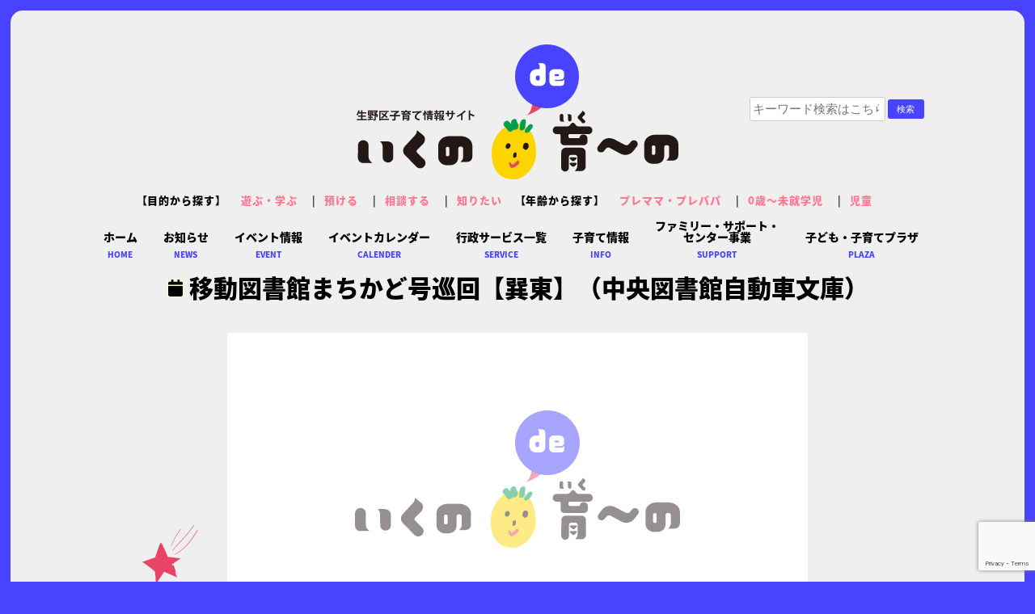

--- FILE ---
content_type: text/html; charset=UTF-8
request_url: http://ikunokukodomokosodateplaza.com/mc-events/%E7%A7%BB%E5%8B%95%E5%9B%B3%E6%9B%B8%E9%A4%A8%E3%81%BE%E3%81%A1%E3%81%8B%E3%81%A9%E5%8F%B7%E5%B7%A1%E5%9B%9E%E3%80%90%E5%B7%BD%E6%9D%B1%E3%80%91%EF%BC%88%E4%B8%AD%E5%A4%AE%E5%9B%B3%E6%9B%B8-53/
body_size: 58053
content:
<!DOCTYPE html>
<html dir="ltr" lang="ja" prefix="og: https://ogp.me/ns#">

<head>
	<meta charset="UTF-8">
	<meta name="viewport" content="width=device-width, initial-scale=1">
	<link rel="profile" href="http://gmpg.org/xfn/11">

	<title>移動図書館まちかど号巡回【巽東】（中央図書館自動車文庫） | 生野区子育て情報サイト いくので育～の（いくのでいくーの）</title>

		<!-- All in One SEO 4.9.3 - aioseo.com -->
	<meta name="robots" content="max-image-preview:large" />
	<link rel="canonical" href="http://ikunokukodomokosodateplaza.com/mc-events/%e7%a7%bb%e5%8b%95%e5%9b%b3%e6%9b%b8%e9%a4%a8%e3%81%be%e3%81%a1%e3%81%8b%e3%81%a9%e5%8f%b7%e5%b7%a1%e5%9b%9e%e3%80%90%e5%b7%bd%e6%9d%b1%e3%80%91%ef%bc%88%e4%b8%ad%e5%a4%ae%e5%9b%b3%e6%9b%b8-53/" />
	<meta name="generator" content="All in One SEO (AIOSEO) 4.9.3" />

		<!-- Google tag (gtag.js) -->
<script async src="https://www.googletagmanager.com/gtag/js?id=G-H0RSWXJRYP"></script>
<script>
  window.dataLayer = window.dataLayer || [];
  function gtag(){dataLayer.push(arguments);}
  gtag('js', new Date());
  gtag('config', 'G-H0RSWXJRYP');
</script>
		<meta property="og:locale" content="ja_JP" />
		<meta property="og:site_name" content="いくので育～の" />
		<meta property="og:type" content="article" />
		<meta property="og:title" content="移動図書館まちかど号巡回【巽東】（中央図書館自動車文庫） | 生野区子育て情報サイト いくので育～の（いくのでいくーの）" />
		<meta property="og:url" content="http://ikunokukodomokosodateplaza.com/mc-events/%e7%a7%bb%e5%8b%95%e5%9b%b3%e6%9b%b8%e9%a4%a8%e3%81%be%e3%81%a1%e3%81%8b%e3%81%a9%e5%8f%b7%e5%b7%a1%e5%9b%9e%e3%80%90%e5%b7%bd%e6%9d%b1%e3%80%91%ef%bc%88%e4%b8%ad%e5%a4%ae%e5%9b%b3%e6%9b%b8-53/" />
		<meta property="og:image" content="http://ikunokukodomokosodateplaza.com/wp/wp-content/uploads/2017/11/facebook.jpg" />
		<meta property="og:image:width" content="718" />
		<meta property="og:image:height" content="377" />
		<meta property="article:published_time" content="2024-06-05T02:03:37+00:00" />
		<meta property="article:modified_time" content="2024-06-05T02:03:37+00:00" />
		<meta name="twitter:card" content="summary" />
		<meta name="twitter:title" content="移動図書館まちかど号巡回【巽東】（中央図書館自動車文庫） | 生野区子育て情報サイト いくので育～の（いくのでいくーの）" />
		<meta name="twitter:image" content="http://ikunokukodomokosodateplaza.com/wp/wp-content/uploads/2017/11/facebook.jpg" />
		<script type="application/ld+json" class="aioseo-schema">
			{"@context":"https:\/\/schema.org","@graph":[{"@type":"BreadcrumbList","@id":"http:\/\/ikunokukodomokosodateplaza.com\/mc-events\/%e7%a7%bb%e5%8b%95%e5%9b%b3%e6%9b%b8%e9%a4%a8%e3%81%be%e3%81%a1%e3%81%8b%e3%81%a9%e5%8f%b7%e5%b7%a1%e5%9b%9e%e3%80%90%e5%b7%bd%e6%9d%b1%e3%80%91%ef%bc%88%e4%b8%ad%e5%a4%ae%e5%9b%b3%e6%9b%b8-53\/#breadcrumblist","itemListElement":[{"@type":"ListItem","@id":"http:\/\/ikunokukodomokosodateplaza.com#listItem","position":1,"name":"Home","item":"http:\/\/ikunokukodomokosodateplaza.com","nextItem":{"@type":"ListItem","@id":"http:\/\/ikunokukodomokosodateplaza.com\/mc-event-category\/general\/#listItem","name":"General"}},{"@type":"ListItem","@id":"http:\/\/ikunokukodomokosodateplaza.com\/mc-event-category\/general\/#listItem","position":2,"name":"General","item":"http:\/\/ikunokukodomokosodateplaza.com\/mc-event-category\/general\/","nextItem":{"@type":"ListItem","@id":"http:\/\/ikunokukodomokosodateplaza.com\/mc-events\/%e7%a7%bb%e5%8b%95%e5%9b%b3%e6%9b%b8%e9%a4%a8%e3%81%be%e3%81%a1%e3%81%8b%e3%81%a9%e5%8f%b7%e5%b7%a1%e5%9b%9e%e3%80%90%e5%b7%bd%e6%9d%b1%e3%80%91%ef%bc%88%e4%b8%ad%e5%a4%ae%e5%9b%b3%e6%9b%b8-53\/#listItem","name":"\u79fb\u52d5\u56f3\u66f8\u9928\u307e\u3061\u304b\u3069\u53f7\u5de1\u56de\u3010\u5dfd\u6771\u3011\uff08\u4e2d\u592e\u56f3\u66f8\u9928\u81ea\u52d5\u8eca\u6587\u5eab\uff09"},"previousItem":{"@type":"ListItem","@id":"http:\/\/ikunokukodomokosodateplaza.com#listItem","name":"Home"}},{"@type":"ListItem","@id":"http:\/\/ikunokukodomokosodateplaza.com\/mc-events\/%e7%a7%bb%e5%8b%95%e5%9b%b3%e6%9b%b8%e9%a4%a8%e3%81%be%e3%81%a1%e3%81%8b%e3%81%a9%e5%8f%b7%e5%b7%a1%e5%9b%9e%e3%80%90%e5%b7%bd%e6%9d%b1%e3%80%91%ef%bc%88%e4%b8%ad%e5%a4%ae%e5%9b%b3%e6%9b%b8-53\/#listItem","position":3,"name":"\u79fb\u52d5\u56f3\u66f8\u9928\u307e\u3061\u304b\u3069\u53f7\u5de1\u56de\u3010\u5dfd\u6771\u3011\uff08\u4e2d\u592e\u56f3\u66f8\u9928\u81ea\u52d5\u8eca\u6587\u5eab\uff09","previousItem":{"@type":"ListItem","@id":"http:\/\/ikunokukodomokosodateplaza.com\/mc-event-category\/general\/#listItem","name":"General"}}]},{"@type":"Organization","@id":"http:\/\/ikunokukodomokosodateplaza.com\/#organization","name":"\u751f\u91ce\u533a\u5b50\u80b2\u3066\u60c5\u5831\u30b5\u30a4\u30c8 \u3044\u304f\u306e\u3067\u80b2\uff5e\u306e\uff08\u3044\u304f\u306e\u3067\u3044\u304f\u30fc\u306e\uff09","description":"\u5927\u962a\u5e02\u751f\u91ce\u533a\u306e\u65e5\u3005\u306e\u5b50\u80b2\u3066\u306e\u307b\u304b\u3055\u307e\u3056\u307e\u306a\u304a\u5f79\u7acb\u3061\u60c5\u5831\u3092\u767a\u4fe1\u4e2d\uff01","url":"http:\/\/ikunokukodomokosodateplaza.com\/"},{"@type":"WebPage","@id":"http:\/\/ikunokukodomokosodateplaza.com\/mc-events\/%e7%a7%bb%e5%8b%95%e5%9b%b3%e6%9b%b8%e9%a4%a8%e3%81%be%e3%81%a1%e3%81%8b%e3%81%a9%e5%8f%b7%e5%b7%a1%e5%9b%9e%e3%80%90%e5%b7%bd%e6%9d%b1%e3%80%91%ef%bc%88%e4%b8%ad%e5%a4%ae%e5%9b%b3%e6%9b%b8-53\/#webpage","url":"http:\/\/ikunokukodomokosodateplaza.com\/mc-events\/%e7%a7%bb%e5%8b%95%e5%9b%b3%e6%9b%b8%e9%a4%a8%e3%81%be%e3%81%a1%e3%81%8b%e3%81%a9%e5%8f%b7%e5%b7%a1%e5%9b%9e%e3%80%90%e5%b7%bd%e6%9d%b1%e3%80%91%ef%bc%88%e4%b8%ad%e5%a4%ae%e5%9b%b3%e6%9b%b8-53\/","name":"\u79fb\u52d5\u56f3\u66f8\u9928\u307e\u3061\u304b\u3069\u53f7\u5de1\u56de\u3010\u5dfd\u6771\u3011\uff08\u4e2d\u592e\u56f3\u66f8\u9928\u81ea\u52d5\u8eca\u6587\u5eab\uff09 | \u751f\u91ce\u533a\u5b50\u80b2\u3066\u60c5\u5831\u30b5\u30a4\u30c8 \u3044\u304f\u306e\u3067\u80b2\uff5e\u306e\uff08\u3044\u304f\u306e\u3067\u3044\u304f\u30fc\u306e\uff09","inLanguage":"ja","isPartOf":{"@id":"http:\/\/ikunokukodomokosodateplaza.com\/#website"},"breadcrumb":{"@id":"http:\/\/ikunokukodomokosodateplaza.com\/mc-events\/%e7%a7%bb%e5%8b%95%e5%9b%b3%e6%9b%b8%e9%a4%a8%e3%81%be%e3%81%a1%e3%81%8b%e3%81%a9%e5%8f%b7%e5%b7%a1%e5%9b%9e%e3%80%90%e5%b7%bd%e6%9d%b1%e3%80%91%ef%bc%88%e4%b8%ad%e5%a4%ae%e5%9b%b3%e6%9b%b8-53\/#breadcrumblist"},"datePublished":"2024-06-05T11:03:37+09:00","dateModified":"2024-06-05T11:03:37+09:00"},{"@type":"WebSite","@id":"http:\/\/ikunokukodomokosodateplaza.com\/#website","url":"http:\/\/ikunokukodomokosodateplaza.com\/","name":"\u751f\u91ce\u533a\u5b50\u80b2\u3066\u60c5\u5831\u30b5\u30a4\u30c8 \u3044\u304f\u306e\u3067\u80b2\uff5e\u306e\uff08\u3044\u304f\u306e\u3067\u3044\u304f\u30fc\u306e\uff09","description":"\u5927\u962a\u5e02\u751f\u91ce\u533a\u306e\u65e5\u3005\u306e\u5b50\u80b2\u3066\u306e\u307b\u304b\u3055\u307e\u3056\u307e\u306a\u304a\u5f79\u7acb\u3061\u60c5\u5831\u3092\u767a\u4fe1\u4e2d\uff01","inLanguage":"ja","publisher":{"@id":"http:\/\/ikunokukodomokosodateplaza.com\/#organization"}}]}
		</script>
		<!-- All in One SEO -->

<script type="text/javascript">function rgmkInitGoogleMaps(){window.rgmkGoogleMapsCallback=true;try{jQuery(document).trigger("rgmkGoogleMapsLoad")}catch(err){}}</script><link rel='dns-prefetch' href='//maps.googleapis.com' />
<link rel="alternate" type="application/rss+xml" title="生野区子育て情報サイト いくので育～の（いくのでいくーの） &raquo; フィード" href="http://ikunokukodomokosodateplaza.com/feed/" />
<link rel="alternate" type="application/rss+xml" title="生野区子育て情報サイト いくので育～の（いくのでいくーの） &raquo; コメントフィード" href="http://ikunokukodomokosodateplaza.com/comments/feed/" />
<link rel="alternate" title="oEmbed (JSON)" type="application/json+oembed" href="http://ikunokukodomokosodateplaza.com/wp-json/oembed/1.0/embed?url=http%3A%2F%2Fikunokukodomokosodateplaza.com%2Fmc-events%2F%25e7%25a7%25bb%25e5%258b%2595%25e5%259b%25b3%25e6%259b%25b8%25e9%25a4%25a8%25e3%2581%25be%25e3%2581%25a1%25e3%2581%258b%25e3%2581%25a9%25e5%258f%25b7%25e5%25b7%25a1%25e5%259b%259e%25e3%2580%2590%25e5%25b7%25bd%25e6%259d%25b1%25e3%2580%2591%25ef%25bc%2588%25e4%25b8%25ad%25e5%25a4%25ae%25e5%259b%25b3%25e6%259b%25b8-53%2F" />
<link rel="alternate" title="oEmbed (XML)" type="text/xml+oembed" href="http://ikunokukodomokosodateplaza.com/wp-json/oembed/1.0/embed?url=http%3A%2F%2Fikunokukodomokosodateplaza.com%2Fmc-events%2F%25e7%25a7%25bb%25e5%258b%2595%25e5%259b%25b3%25e6%259b%25b8%25e9%25a4%25a8%25e3%2581%25be%25e3%2581%25a1%25e3%2581%258b%25e3%2581%25a9%25e5%258f%25b7%25e5%25b7%25a1%25e5%259b%259e%25e3%2580%2590%25e5%25b7%25bd%25e6%259d%25b1%25e3%2580%2591%25ef%25bc%2588%25e4%25b8%25ad%25e5%25a4%25ae%25e5%259b%25b3%25e6%259b%25b8-53%2F&#038;format=xml" />
<style id='wp-img-auto-sizes-contain-inline-css' type='text/css'>
img:is([sizes=auto i],[sizes^="auto," i]){contain-intrinsic-size:3000px 1500px}
/*# sourceURL=wp-img-auto-sizes-contain-inline-css */
</style>
<style id='wp-emoji-styles-inline-css' type='text/css'>

	img.wp-smiley, img.emoji {
		display: inline !important;
		border: none !important;
		box-shadow: none !important;
		height: 1em !important;
		width: 1em !important;
		margin: 0 0.07em !important;
		vertical-align: -0.1em !important;
		background: none !important;
		padding: 0 !important;
	}
/*# sourceURL=wp-emoji-styles-inline-css */
</style>
<style id='wp-block-library-inline-css' type='text/css'>
:root{--wp-block-synced-color:#7a00df;--wp-block-synced-color--rgb:122,0,223;--wp-bound-block-color:var(--wp-block-synced-color);--wp-editor-canvas-background:#ddd;--wp-admin-theme-color:#007cba;--wp-admin-theme-color--rgb:0,124,186;--wp-admin-theme-color-darker-10:#006ba1;--wp-admin-theme-color-darker-10--rgb:0,107,160.5;--wp-admin-theme-color-darker-20:#005a87;--wp-admin-theme-color-darker-20--rgb:0,90,135;--wp-admin-border-width-focus:2px}@media (min-resolution:192dpi){:root{--wp-admin-border-width-focus:1.5px}}.wp-element-button{cursor:pointer}:root .has-very-light-gray-background-color{background-color:#eee}:root .has-very-dark-gray-background-color{background-color:#313131}:root .has-very-light-gray-color{color:#eee}:root .has-very-dark-gray-color{color:#313131}:root .has-vivid-green-cyan-to-vivid-cyan-blue-gradient-background{background:linear-gradient(135deg,#00d084,#0693e3)}:root .has-purple-crush-gradient-background{background:linear-gradient(135deg,#34e2e4,#4721fb 50%,#ab1dfe)}:root .has-hazy-dawn-gradient-background{background:linear-gradient(135deg,#faaca8,#dad0ec)}:root .has-subdued-olive-gradient-background{background:linear-gradient(135deg,#fafae1,#67a671)}:root .has-atomic-cream-gradient-background{background:linear-gradient(135deg,#fdd79a,#004a59)}:root .has-nightshade-gradient-background{background:linear-gradient(135deg,#330968,#31cdcf)}:root .has-midnight-gradient-background{background:linear-gradient(135deg,#020381,#2874fc)}:root{--wp--preset--font-size--normal:16px;--wp--preset--font-size--huge:42px}.has-regular-font-size{font-size:1em}.has-larger-font-size{font-size:2.625em}.has-normal-font-size{font-size:var(--wp--preset--font-size--normal)}.has-huge-font-size{font-size:var(--wp--preset--font-size--huge)}.has-text-align-center{text-align:center}.has-text-align-left{text-align:left}.has-text-align-right{text-align:right}.has-fit-text{white-space:nowrap!important}#end-resizable-editor-section{display:none}.aligncenter{clear:both}.items-justified-left{justify-content:flex-start}.items-justified-center{justify-content:center}.items-justified-right{justify-content:flex-end}.items-justified-space-between{justify-content:space-between}.screen-reader-text{border:0;clip-path:inset(50%);height:1px;margin:-1px;overflow:hidden;padding:0;position:absolute;width:1px;word-wrap:normal!important}.screen-reader-text:focus{background-color:#ddd;clip-path:none;color:#444;display:block;font-size:1em;height:auto;left:5px;line-height:normal;padding:15px 23px 14px;text-decoration:none;top:5px;width:auto;z-index:100000}html :where(.has-border-color){border-style:solid}html :where([style*=border-top-color]){border-top-style:solid}html :where([style*=border-right-color]){border-right-style:solid}html :where([style*=border-bottom-color]){border-bottom-style:solid}html :where([style*=border-left-color]){border-left-style:solid}html :where([style*=border-width]){border-style:solid}html :where([style*=border-top-width]){border-top-style:solid}html :where([style*=border-right-width]){border-right-style:solid}html :where([style*=border-bottom-width]){border-bottom-style:solid}html :where([style*=border-left-width]){border-left-style:solid}html :where(img[class*=wp-image-]){height:auto;max-width:100%}:where(figure){margin:0 0 1em}html :where(.is-position-sticky){--wp-admin--admin-bar--position-offset:var(--wp-admin--admin-bar--height,0px)}@media screen and (max-width:600px){html :where(.is-position-sticky){--wp-admin--admin-bar--position-offset:0px}}

/*# sourceURL=wp-block-library-inline-css */
</style><style id='global-styles-inline-css' type='text/css'>
:root{--wp--preset--aspect-ratio--square: 1;--wp--preset--aspect-ratio--4-3: 4/3;--wp--preset--aspect-ratio--3-4: 3/4;--wp--preset--aspect-ratio--3-2: 3/2;--wp--preset--aspect-ratio--2-3: 2/3;--wp--preset--aspect-ratio--16-9: 16/9;--wp--preset--aspect-ratio--9-16: 9/16;--wp--preset--color--black: #000000;--wp--preset--color--cyan-bluish-gray: #abb8c3;--wp--preset--color--white: #ffffff;--wp--preset--color--pale-pink: #f78da7;--wp--preset--color--vivid-red: #cf2e2e;--wp--preset--color--luminous-vivid-orange: #ff6900;--wp--preset--color--luminous-vivid-amber: #fcb900;--wp--preset--color--light-green-cyan: #7bdcb5;--wp--preset--color--vivid-green-cyan: #00d084;--wp--preset--color--pale-cyan-blue: #8ed1fc;--wp--preset--color--vivid-cyan-blue: #0693e3;--wp--preset--color--vivid-purple: #9b51e0;--wp--preset--gradient--vivid-cyan-blue-to-vivid-purple: linear-gradient(135deg,rgb(6,147,227) 0%,rgb(155,81,224) 100%);--wp--preset--gradient--light-green-cyan-to-vivid-green-cyan: linear-gradient(135deg,rgb(122,220,180) 0%,rgb(0,208,130) 100%);--wp--preset--gradient--luminous-vivid-amber-to-luminous-vivid-orange: linear-gradient(135deg,rgb(252,185,0) 0%,rgb(255,105,0) 100%);--wp--preset--gradient--luminous-vivid-orange-to-vivid-red: linear-gradient(135deg,rgb(255,105,0) 0%,rgb(207,46,46) 100%);--wp--preset--gradient--very-light-gray-to-cyan-bluish-gray: linear-gradient(135deg,rgb(238,238,238) 0%,rgb(169,184,195) 100%);--wp--preset--gradient--cool-to-warm-spectrum: linear-gradient(135deg,rgb(74,234,220) 0%,rgb(151,120,209) 20%,rgb(207,42,186) 40%,rgb(238,44,130) 60%,rgb(251,105,98) 80%,rgb(254,248,76) 100%);--wp--preset--gradient--blush-light-purple: linear-gradient(135deg,rgb(255,206,236) 0%,rgb(152,150,240) 100%);--wp--preset--gradient--blush-bordeaux: linear-gradient(135deg,rgb(254,205,165) 0%,rgb(254,45,45) 50%,rgb(107,0,62) 100%);--wp--preset--gradient--luminous-dusk: linear-gradient(135deg,rgb(255,203,112) 0%,rgb(199,81,192) 50%,rgb(65,88,208) 100%);--wp--preset--gradient--pale-ocean: linear-gradient(135deg,rgb(255,245,203) 0%,rgb(182,227,212) 50%,rgb(51,167,181) 100%);--wp--preset--gradient--electric-grass: linear-gradient(135deg,rgb(202,248,128) 0%,rgb(113,206,126) 100%);--wp--preset--gradient--midnight: linear-gradient(135deg,rgb(2,3,129) 0%,rgb(40,116,252) 100%);--wp--preset--font-size--small: 13px;--wp--preset--font-size--medium: 20px;--wp--preset--font-size--large: 36px;--wp--preset--font-size--x-large: 42px;--wp--preset--spacing--20: 0.44rem;--wp--preset--spacing--30: 0.67rem;--wp--preset--spacing--40: 1rem;--wp--preset--spacing--50: 1.5rem;--wp--preset--spacing--60: 2.25rem;--wp--preset--spacing--70: 3.38rem;--wp--preset--spacing--80: 5.06rem;--wp--preset--shadow--natural: 6px 6px 9px rgba(0, 0, 0, 0.2);--wp--preset--shadow--deep: 12px 12px 50px rgba(0, 0, 0, 0.4);--wp--preset--shadow--sharp: 6px 6px 0px rgba(0, 0, 0, 0.2);--wp--preset--shadow--outlined: 6px 6px 0px -3px rgb(255, 255, 255), 6px 6px rgb(0, 0, 0);--wp--preset--shadow--crisp: 6px 6px 0px rgb(0, 0, 0);}:where(.is-layout-flex){gap: 0.5em;}:where(.is-layout-grid){gap: 0.5em;}body .is-layout-flex{display: flex;}.is-layout-flex{flex-wrap: wrap;align-items: center;}.is-layout-flex > :is(*, div){margin: 0;}body .is-layout-grid{display: grid;}.is-layout-grid > :is(*, div){margin: 0;}:where(.wp-block-columns.is-layout-flex){gap: 2em;}:where(.wp-block-columns.is-layout-grid){gap: 2em;}:where(.wp-block-post-template.is-layout-flex){gap: 1.25em;}:where(.wp-block-post-template.is-layout-grid){gap: 1.25em;}.has-black-color{color: var(--wp--preset--color--black) !important;}.has-cyan-bluish-gray-color{color: var(--wp--preset--color--cyan-bluish-gray) !important;}.has-white-color{color: var(--wp--preset--color--white) !important;}.has-pale-pink-color{color: var(--wp--preset--color--pale-pink) !important;}.has-vivid-red-color{color: var(--wp--preset--color--vivid-red) !important;}.has-luminous-vivid-orange-color{color: var(--wp--preset--color--luminous-vivid-orange) !important;}.has-luminous-vivid-amber-color{color: var(--wp--preset--color--luminous-vivid-amber) !important;}.has-light-green-cyan-color{color: var(--wp--preset--color--light-green-cyan) !important;}.has-vivid-green-cyan-color{color: var(--wp--preset--color--vivid-green-cyan) !important;}.has-pale-cyan-blue-color{color: var(--wp--preset--color--pale-cyan-blue) !important;}.has-vivid-cyan-blue-color{color: var(--wp--preset--color--vivid-cyan-blue) !important;}.has-vivid-purple-color{color: var(--wp--preset--color--vivid-purple) !important;}.has-black-background-color{background-color: var(--wp--preset--color--black) !important;}.has-cyan-bluish-gray-background-color{background-color: var(--wp--preset--color--cyan-bluish-gray) !important;}.has-white-background-color{background-color: var(--wp--preset--color--white) !important;}.has-pale-pink-background-color{background-color: var(--wp--preset--color--pale-pink) !important;}.has-vivid-red-background-color{background-color: var(--wp--preset--color--vivid-red) !important;}.has-luminous-vivid-orange-background-color{background-color: var(--wp--preset--color--luminous-vivid-orange) !important;}.has-luminous-vivid-amber-background-color{background-color: var(--wp--preset--color--luminous-vivid-amber) !important;}.has-light-green-cyan-background-color{background-color: var(--wp--preset--color--light-green-cyan) !important;}.has-vivid-green-cyan-background-color{background-color: var(--wp--preset--color--vivid-green-cyan) !important;}.has-pale-cyan-blue-background-color{background-color: var(--wp--preset--color--pale-cyan-blue) !important;}.has-vivid-cyan-blue-background-color{background-color: var(--wp--preset--color--vivid-cyan-blue) !important;}.has-vivid-purple-background-color{background-color: var(--wp--preset--color--vivid-purple) !important;}.has-black-border-color{border-color: var(--wp--preset--color--black) !important;}.has-cyan-bluish-gray-border-color{border-color: var(--wp--preset--color--cyan-bluish-gray) !important;}.has-white-border-color{border-color: var(--wp--preset--color--white) !important;}.has-pale-pink-border-color{border-color: var(--wp--preset--color--pale-pink) !important;}.has-vivid-red-border-color{border-color: var(--wp--preset--color--vivid-red) !important;}.has-luminous-vivid-orange-border-color{border-color: var(--wp--preset--color--luminous-vivid-orange) !important;}.has-luminous-vivid-amber-border-color{border-color: var(--wp--preset--color--luminous-vivid-amber) !important;}.has-light-green-cyan-border-color{border-color: var(--wp--preset--color--light-green-cyan) !important;}.has-vivid-green-cyan-border-color{border-color: var(--wp--preset--color--vivid-green-cyan) !important;}.has-pale-cyan-blue-border-color{border-color: var(--wp--preset--color--pale-cyan-blue) !important;}.has-vivid-cyan-blue-border-color{border-color: var(--wp--preset--color--vivid-cyan-blue) !important;}.has-vivid-purple-border-color{border-color: var(--wp--preset--color--vivid-purple) !important;}.has-vivid-cyan-blue-to-vivid-purple-gradient-background{background: var(--wp--preset--gradient--vivid-cyan-blue-to-vivid-purple) !important;}.has-light-green-cyan-to-vivid-green-cyan-gradient-background{background: var(--wp--preset--gradient--light-green-cyan-to-vivid-green-cyan) !important;}.has-luminous-vivid-amber-to-luminous-vivid-orange-gradient-background{background: var(--wp--preset--gradient--luminous-vivid-amber-to-luminous-vivid-orange) !important;}.has-luminous-vivid-orange-to-vivid-red-gradient-background{background: var(--wp--preset--gradient--luminous-vivid-orange-to-vivid-red) !important;}.has-very-light-gray-to-cyan-bluish-gray-gradient-background{background: var(--wp--preset--gradient--very-light-gray-to-cyan-bluish-gray) !important;}.has-cool-to-warm-spectrum-gradient-background{background: var(--wp--preset--gradient--cool-to-warm-spectrum) !important;}.has-blush-light-purple-gradient-background{background: var(--wp--preset--gradient--blush-light-purple) !important;}.has-blush-bordeaux-gradient-background{background: var(--wp--preset--gradient--blush-bordeaux) !important;}.has-luminous-dusk-gradient-background{background: var(--wp--preset--gradient--luminous-dusk) !important;}.has-pale-ocean-gradient-background{background: var(--wp--preset--gradient--pale-ocean) !important;}.has-electric-grass-gradient-background{background: var(--wp--preset--gradient--electric-grass) !important;}.has-midnight-gradient-background{background: var(--wp--preset--gradient--midnight) !important;}.has-small-font-size{font-size: var(--wp--preset--font-size--small) !important;}.has-medium-font-size{font-size: var(--wp--preset--font-size--medium) !important;}.has-large-font-size{font-size: var(--wp--preset--font-size--large) !important;}.has-x-large-font-size{font-size: var(--wp--preset--font-size--x-large) !important;}
/*# sourceURL=global-styles-inline-css */
</style>

<style id='classic-theme-styles-inline-css' type='text/css'>
/*! This file is auto-generated */
.wp-block-button__link{color:#fff;background-color:#32373c;border-radius:9999px;box-shadow:none;text-decoration:none;padding:calc(.667em + 2px) calc(1.333em + 2px);font-size:1.125em}.wp-block-file__button{background:#32373c;color:#fff;text-decoration:none}
/*# sourceURL=/wp-includes/css/classic-themes.min.css */
</style>
<link rel='stylesheet' id='contact-form-7-css' href='http://ikunokukodomokosodateplaza.com/wp/wp-content/plugins/contact-form-7/includes/css/styles.css?ver=6.1.4' type='text/css' media='all' />
<link rel='stylesheet' id='toc-screen-css' href='http://ikunokukodomokosodateplaza.com/wp/wp-content/plugins/table-of-contents-plus/screen.min.css?ver=2411.1' type='text/css' media='all' />
<link rel='stylesheet' id='reponsive_kubrick_style-css' href='http://ikunokukodomokosodateplaza.com/wp/wp-content/themes/ikuno/style.css?ver=6.9' type='text/css' media='all' />
<link rel='stylesheet' id='dashicons-css' href='http://ikunokukodomokosodateplaza.com/wp/wp-includes/css/dashicons.min.css?ver=6.9' type='text/css' media='all' />
<link rel='stylesheet' id='my-calendar-lists-css' href='http://ikunokukodomokosodateplaza.com/wp/wp-content/plugins/my-calendar/css/list-presets.css?ver=3.6.17' type='text/css' media='all' />
<link rel='stylesheet' id='my-calendar-reset-css' href='http://ikunokukodomokosodateplaza.com/wp/wp-content/plugins/my-calendar/css/reset.css?ver=3.6.17' type='text/css' media='all' />
<link rel='stylesheet' id='my-calendar-style-css' href='http://ikunokukodomokosodateplaza.com/wp/wp-content/plugins//my-calendar-custom/styles/twentyfifteen.css?ver=3.6.17-mc_custom_twentyfifteen-css' type='text/css' media='all' />
<style id='my-calendar-style-inline-css' type='text/css'>

/* Styles by My Calendar - Joe Dolson https://www.joedolson.com/ */

.my-calendar-modal .event-title svg { background-color: #ffffcc; padding: 3px; }
.mc-main .mc_general .event-title, .mc-main .mc_general .event-title a { background: #ffffcc !important; color: #000000 !important; }
.mc-main .mc_general .event-title button { background: #ffffcc !important; color: #000000 !important; }
.mc-main .mc_general .event-title a:hover, .mc-main .mc_general .event-title a:focus { background: #ffffff !important;}
.mc-main .mc_general .event-title button:hover, .mc-main .mc_general .event-title button:focus { background: #ffffff !important;}
.my-calendar-modal .event-title svg { background-color: #fcabbb; padding: 3px; }
.mc-main .mc_3 .event-title, .mc-main .mc_3 .event-title a { background: #fcabbb !important; color: #000000 !important; }
.mc-main .mc_3 .event-title button { background: #fcabbb !important; color: #000000 !important; }
.mc-main .mc_3 .event-title a:hover, .mc-main .mc_3 .event-title a:focus { background: #ffdeee !important;}
.mc-main .mc_3 .event-title button:hover, .mc-main .mc_3 .event-title button:focus { background: #ffdeee !important;}
.my-calendar-modal .event-title svg { background-color: #e863cf; padding: 3px; }
.mc-main .mc_4 .event-title, .mc-main .mc_4 .event-title a { background: #e863cf !important; color: #000000 !important; }
.mc-main .mc_4 .event-title button { background: #e863cf !important; color: #000000 !important; }
.mc-main .mc_4 .event-title a:hover, .mc-main .mc_4 .event-title a:focus { background: #ff96ff !important;}
.mc-main .mc_4 .event-title button:hover, .mc-main .mc_4 .event-title button:focus { background: #ff96ff !important;}
.my-calendar-modal .event-title svg { background-color: #b3ddd2; padding: 3px; }
.mc-main .mc_5 .event-title, .mc-main .mc_5 .event-title a { background: #b3ddd2 !important; color: #000000 !important; }
.mc-main .mc_5 .event-title button { background: #b3ddd2 !important; color: #000000 !important; }
.mc-main .mc_5 .event-title a:hover, .mc-main .mc_5 .event-title a:focus { background: #e6ffff !important;}
.mc-main .mc_5 .event-title button:hover, .mc-main .mc_5 .event-title button:focus { background: #e6ffff !important;}
.my-calendar-modal .event-title svg { background-color: #efc9a0; padding: 3px; }
.mc-main .mc_6 .event-title, .mc-main .mc_6 .event-title a { background: #efc9a0 !important; color: #000000 !important; }
.mc-main .mc_6 .event-title button { background: #efc9a0 !important; color: #000000 !important; }
.mc-main .mc_6 .event-title a:hover, .mc-main .mc_6 .event-title a:focus { background: #fffcd3 !important;}
.mc-main .mc_6 .event-title button:hover, .mc-main .mc_6 .event-title button:focus { background: #fffcd3 !important;}
.my-calendar-modal .event-title svg { background-color: #bbd882; padding: 3px; }
.mc-main .mc_8 .event-title, .mc-main .mc_8 .event-title a { background: #bbd882 !important; color: #000000 !important; }
.mc-main .mc_8 .event-title button { background: #bbd882 !important; color: #000000 !important; }
.mc-main .mc_8 .event-title a:hover, .mc-main .mc_8 .event-title a:focus { background: #eeffb5 !important;}
.mc-main .mc_8 .event-title button:hover, .mc-main .mc_8 .event-title button:focus { background: #eeffb5 !important;}
.mc-main, .mc-event, .my-calendar-modal, .my-calendar-modal-overlay, .mc-event-list {--primary-dark: #313233; --primary-light: #fff; --secondary-light: #fff; --secondary-dark: #000; --highlight-dark: #666; --highlight-light: #efefef; --close-button: #b32d2e; --search-highlight-bg: #f5e6ab; --navbar-background: transparent; --nav-button-bg: #fff; --nav-button-color: #313233; --nav-button-border: #313233; --nav-input-border: #313233; --nav-input-background: #fff; --nav-input-color: #313233; --grid-cell-border: #0000001f; --grid-header-border: #313233; --grid-header-color: #313233; --grid-weekend-color: #313233; --grid-header-bg: transparent; --grid-weekend-bg: transparent; --grid-cell-background: transparent; --current-day-border: #313233; --current-day-color: #313233; --current-day-bg: transparent; --date-has-events-bg: #313233; --date-has-events-color: #f6f7f7; --calendar-heading: clamp( 1.125rem, 24px, 2.5rem ); --event-title: clamp( 1.25rem, 24px, 2.5rem ); --grid-date: 16px; --grid-date-heading: clamp( .75rem, 16px, 1.5rem ); --modal-title: 1.5rem; --navigation-controls: clamp( .75rem, 16px, 1.5rem ); --card-heading: 1.125rem; --list-date: 1.25rem; --author-card: clamp( .75rem, 14px, 1.5rem); --single-event-title: clamp( 1.25rem, 24px, 2.5rem ); --mini-time-text: clamp( .75rem, 14px 1.25rem ); --list-event-date: 1.25rem; --list-event-title: 1.2rem; --grid-max-width: 1260px; --list-preset-border-color: #000000; --list-preset-stripe-background: rgba( 0,0,0,.04 ); --list-preset-date-badge-background: #000; --list-preset-date-badge-color: #fff; --list-preset-background: transparent; --category-mc_general: #ffffcc; --category-mc_3: #fcabbb; --category-mc_4: #e863cf; --category-mc_5: #b3ddd2; --category-mc_6: #efc9a0; --category-mc_8: #bbd882; }
/*# sourceURL=my-calendar-style-inline-css */
</style>
<script type="text/javascript" src="http://ikunokukodomokosodateplaza.com/wp/wp-includes/js/jquery/jquery.min.js?ver=3.7.1" id="jquery-core-js"></script>
<script type="text/javascript" src="http://ikunokukodomokosodateplaza.com/wp/wp-includes/js/jquery/jquery-migrate.min.js?ver=3.4.1" id="jquery-migrate-js"></script>
<link rel="https://api.w.org/" href="http://ikunokukodomokosodateplaza.com/wp-json/" /><link rel="EditURI" type="application/rsd+xml" title="RSD" href="http://ikunokukodomokosodateplaza.com/wp/xmlrpc.php?rsd" />
<meta name="generator" content="WordPress 6.9" />
<link rel='shortlink' href='http://ikunokukodomokosodateplaza.com/?p=19349' />
		<style type="text/css">
			.site-header {
				background: linear-gradient(to bottom, #eda6d7 0%, #e226c0 100%);
			}
		</style>
		<style type="text/css">.recentcomments a{display:inline !important;padding:0 !important;margin:0 !important;}</style>
<!-- BEGIN: WP Social Bookmarking Light HEAD --><script>
    (function (d, s, id) {
        var js, fjs = d.getElementsByTagName(s)[0];
        if (d.getElementById(id)) return;
        js = d.createElement(s);
        js.id = id;
        js.src = "//connect.facebook.net/en_US/sdk.js#xfbml=1&version=v2.7";
        fjs.parentNode.insertBefore(js, fjs);
    }(document, 'script', 'facebook-jssdk'));
</script>
<style type="text/css">.wp_social_bookmarking_light{
    border: 0 !important;
    padding: 10px 0 20px 0 !important;
    margin: 0 !important;
}
.wp_social_bookmarking_light div{
    float: left !important;
    border: 0 !important;
    padding: 0 !important;
    margin: 0 5px 0px 0 !important;
    min-height: 30px !important;
    line-height: 18px !important;
    text-indent: 0 !important;
}
.wp_social_bookmarking_light img{
    border: 0 !important;
    padding: 0;
    margin: 0;
    vertical-align: top !important;
}
.wp_social_bookmarking_light_clear{
    clear: both !important;
}
#fb-root{
    display: none;
}
.wsbl_facebook_like iframe{
    max-width: none !important;
}
.wsbl_pinterest a{
    border: 0px !important;
}
</style>
<!-- END: WP Social Bookmarking Light HEAD -->
<style type="text/css" id="custom-background-css">
body.custom-background { background-color: #e833e8; }
</style>
	<link rel='canonical' href='http://ikunokukodomokosodateplaza.com/mc-events/%e7%a7%bb%e5%8b%95%e5%9b%b3%e6%9b%b8%e9%a4%a8%e3%81%be%e3%81%a1%e3%81%8b%e3%81%a9%e5%8f%b7%e5%b7%a1%e5%9b%9e%e3%80%90%e5%b7%bd%e6%9d%b1%e3%80%91%ef%bc%88%e4%b8%ad%e5%a4%ae%e5%9b%b3%e6%9b%b8-53/?mc_id=5713' />
		<style type="text/css" id="wp-custom-css">
			#my-calendar-year { width: 4vw; }
#my-calendar-month { width: 4vw; }
#my-calendar-day { width: 3vw; }
.mc-main .event-title button { align-items: baseline; }

@media screen and (max-width: 960px) {
	#my-calendar-year { width: 60px; }
	#my-calendar-month { width: 60px; }
	#my-calendar-day { width: 40px; }
}		</style>
			<link rel="stylesheet" href="/css/styles.css">
	<link rel="icon" type="image/x-icon" href="/images/icon.ico">
	<script src="/js/jquery-1.12.4.min.js"></script>
	<script src="/js/script.js"></script>
	<script src="/js/map.js"></script>
	<script src="/js/jquery.matchHeight.js"></script>
	<script type="text/javascript">
		$( function () {
			$( '.p-cont_infoList li' ).matchHeight();
		} );
	</script>
</head>


<body class="event_detail">
	<div class="l-wrap p-wrap" id="wrap">
		<header class="l-header">
			<h1 class="l-header_logo"><a class="l-header_logoLink" href="/"><img class="l-header_logoLinkImg" src="/images/common/header_logo_01.png" alt="生野区子育て情報サイト いくの de 育（いく）～の"></a></h1>
			<div class="l-header_navBtnBox" id="js-toggle">
				<div class="l-header_navBtn" id="js-trigger"><span class="l-header_navBtnIn"></span><span class="l-header_navBtnIn"></span><span class="l-header_navBtnIn"></span>
				</div>
			</div>

			<nav class="l-header_nav" id="js-menuBox">
				<ul class="l-header_navList" id="js-menuList">
					<li class="l-header_navItem p-header_navItem"><a class="l-header_navItemLink p-header_navItemLink" href="/"><span class="l-header_navItemLinkIn">ホーム</span><span class="l-header_navItemLinkIn">HOME</span></a>
					</li>
					<li class="l-header_navItem p-header_navItem"><a class="l-header_navItemLink p-header_navItemLink" href="/news/"><span class="l-header_navItemLinkIn">お知らせ</span><span class="l-header_navItemLinkIn">NEWS</span></a>
					</li>
					<li class="l-header_navItem p-header_navItem"><a class="l-header_navItemLink p-header_navItemLink" href="/event/"><span class="l-header_navItemLinkIn">イベント情報</span><span class="l-header_navItemLinkIn">EVENT</span></a>
					</li>
					<li class="l-header_navItem p-header_navItem"><a class="l-header_navItemLink p-header_navItemLink" href="/calendar/"><span class="l-header_navItemLinkIn">イベントカレンダー</span><span class="l-header_navItemLinkIn">CALENDER</span></a>
					</li>
					<li class="l-header_navItem p-header_navItem"><a class="l-header_navItemLink p-header_navItemLink" href="/service/"><span class="l-header_navItemLinkIn">行政サービス一覧</span><span class="l-header_navItemLinkIn">SERVICE</span></a>
					</li>
					<li class="l-header_navItem p-header_navItem"><a class="l-header_navItemLink p-header_navItemLink" href="/map/"><span class="l-header_navItemLinkIn">子育て情報</span><span class="l-header_navItemLinkIn">INFO</span></a>
					</li>
					<li class="l-header_navItem p-header_navItem"><a class="l-header_navItemLink p-header_navItemLink" href="/family-support/"><span class="l-header_navItemLinkIn">ファミリー・サポート・<br>センター事業</span><span class="l-header_navItemLinkIn">SUPPORT</span></a>
					</li>
					<li class="l-header_navItem p-header_navItem"><a class="l-header_navItemLink p-header_navItemLink" href="/plaza/"><span class="l-header_navItemLinkIn">子ども・子育てプラザ</span><span class="l-header_navItemLinkIn">PLAZA</span></a>
					</li>
					<li class="l-header_navItem p-header_navItem">
						<form method="get" id="searchform" action="http://ikunokukodomokosodateplaza.com/" class="sp">
							<div class="search-box">
								<input type="search" value="" name="s" id="s" class="txt" placeholder="キーワード検索はこちら">
								<input type="submit" value="検索" class="btn">
							</div>
						</form>
					</li>
				</ul>
				<div class="head-tag">
					<dl class="p-cont_infoDef">
						<dt class="p-cont_infoDefTtl">【目的から探す】</dt>
						<dd class="p-cont_infoDefDesc">
							<ul class="p-cont_infoDefList">
								<li class="p-cont_infoDefItem"><a class="p-cont_infoDefItemLink" href="/tag/遊ぶ・学ぶ/">遊ぶ・学ぶ</a>
								</li>
								<li class="p-cont_infoDefItem"><a class="p-cont_infoDefItemLink" href="/tag/預ける/">預ける</a>
								</li>
								<li class="p-cont_infoDefItem"><a class="p-cont_infoDefItemLink" href="/tag/相談する/">相談する</a>
								</li>
								<li class="p-cont_infoDefItem"><a class="p-cont_infoDefItemLink" href="/tag/知りたい/">知りたい</a>
								</li>
							</ul>
						</dd>
					</dl>
					<dl class="p-cont_infoDef">
						<dt class="p-cont_infoDefTtl">【年齢から探す】</dt>
						<dd class="p-cont_infoDefDesc">
							<ul class="p-cont_infoDefList">
								<li class="p-cont_infoDefItem"><a class="p-cont_infoDefItemLink" href="/tag/プレママ・プレパパ/">プレママ・プレパパ</a>
								</li>
								<li class="p-cont_infoDefItem"><a class="p-cont_infoDefItemLink" href="/tag/0歳～未就学児/">0歳～未就学児</a>
								</li>
								<li class="p-cont_infoDefItem"><a class="p-cont_infoDefItemLink" href="/tag/児童/">児童</a>
								</li>
							</ul>
						</dd>
					</dl>
				</div>
			</nav>
			<form method="get" id="searchform" action="http://ikunokukodomokosodateplaza.com/" class="pc">
				<div class="search-box">
					<input type="search" value="" name="s" id="s" class="txt" placeholder="キーワード検索はこちら">
					<input type="submit" value="検索" class="btn">
				</div>
			</form>
		</header>
		<div class="l-main p-main">
			
<div class="content-area">
<h2 class="p-cont_ttl"><svg style="background:#ffffcc;fill:#000000" focusable="false" role="img" aria-labelledby="cat_5713" class="category-icon" xmlns="http://www.w3.org/2000/svg" viewBox="0 0 448 512"><!-- Font Awesome Free 5.15.3 by @fontawesome - https://fontawesome.com License - https://fontawesome.com/license/free (Icons: CC BY 4.0, Fonts: SIL OFL 1.1, Code: MIT License) --><title id='cat_5713'>カテゴリー: General</title><path d="M12 192h424c6.6 0 12 5.4 12 12v260c0 26.5-21.5 48-48 48H48c-26.5 0-48-21.5-48-48V204c0-6.6 5.4-12 12-12zm436-44v-36c0-26.5-21.5-48-48-48h-48V12c0-6.6-5.4-12-12-12h-40c-6.6 0-12 5.4-12 12v52H160V12c0-6.6-5.4-12-12-12h-40c-6.6 0-12 5.4-12 12v52H48C21.5 64 0 85.5 0 112v36c0 6.6 5.4 12 12 12h424c6.6 0 12-5.4 12-12z"/></svg> 移動図書館まちかど号巡回【巽東】（中央図書館自動車文庫）</h2>
<div class="p-cont_mvBox">
<img src="/images/common/noimages.jpg">
</div>
<div class="p-cont_write">

<article id='mc_single_03_5713-single-5713' class='mc-mc_single_5713 single-event mc_general mc_no-location past-event mc_primary_general nonrecurring mc-40%e5%88%86 mc-start-13-10 ungrouped mc-event-5494 mc-event mc_rel_general'><header>	<span class="summary screen-reader-text">移動図書館まちかど号巡回【巽東】（中央図書館自動車文庫）</span></header><div id='mc_single_03_5713-single-details-5713' class='details no-image' >

	
	<div class='time-block'>
		<span class='mc-icon' aria-hidden='true'></span>
		<p><span class="time-wrapper"><span class='event-time dtstart'><time class='value-title' datetime='2024-07-03T13:10:00+09:00' title='2024-07-03T13:10:00+09:00'>1:10 PM</time></span> <span class='time-separator'> &ndash; </span> <span class='end-time dtend'> <time class='value-title' datetime='2024-07-03T13:50:00+09:00' title='2024-07-03T13:50:00+09:00'>1:50 PM</time></span></span><br /><span class="date-wrapper"><span class='mc-start-date dtstart' title='2024-07-03T13:10:00+09:00' content='2024-07-03T13:10:00+09:00'>2024年7月3日</span>  </span></p>
	</div>
		<div class='longdesc description'><p>『移動図書館まちかど号巡回』<br />
日にち<br />
7月3日(水)<br />
場　所<br />
新巽東会館・老人憩の家（巽東）　13：10～13：50</p>
<p>お問い合わせは　自動車文庫　電話　06-6539-3305　まで</p>
</div>
	
	<p>
		<a href='https://www.oml.city.osaka.lg.jp/?page_id=135' class='single-link external url' aria-describedby='mc_5713-title-'>{title}</a>
	</p>
		<div class="sharing">	<p class='mc-details'><a aria-label='&lt;span class=&quot;screen-reader-text&quot;&gt;{title}&lt;/span&gt;詳細: 移動図書館まちかど号巡回【巽東】（中央図書館自動車文庫）' href='http://ikunokukodomokosodateplaza.com/mc-events/%e7%a7%bb%e5%8b%95%e5%9b%b3%e6%9b%b8%e9%a4%a8%e3%81%be%e3%81%a1%e3%81%8b%e3%81%a9%e5%8f%b7%e5%b7%a1%e5%9b%9e%e3%80%90%e5%b7%bd%e6%9d%b1%e3%80%91%ef%bc%88%e4%b8%ad%e5%a4%ae%e5%9b%b3%e6%9b%b8-53/'><span class="screen-reader-text">{title}</span>詳細</a></p>
</div>
		<p class='view-full'><a href='http://ikunokukodomokosodateplaza.com/calendar/'>カレンダーを表示</a></p></div><!--end .details--></article></div>

<table class="p-cont_table">
										</table>

<ul class="p-cont_btnList">
    <li class="p-cont_btnItem-left"><a href="http://ikunokukodomokosodateplaza.com/mc-events/%e3%82%a2%e3%83%ad%e3%83%9ede%e3%83%aa%e3%83%a9%e3%83%83%e3%82%af%e3%82%b9%e5%a4%a7%e9%98%aa%e8%81%96%e5%92%8c%e4%bf%9d%e8%82%b2%e5%9c%92-26/?mc_id=5402" rel="next" class="mc-adjacent">アロマdeリラックス(大阪聖和保育園) <span class="mc-event-date">2024年4月15日</span></a></li>
    <li class="p-cont_btnItem-right"><a href="http://ikunokukodomokosodateplaza.com/mc-events/%e3%81%8a%e8%aa%95%e7%94%9f%e6%97%a5%e4%bc%9a%e3%81%93%e3%81%b2%e3%81%a4%e3%81%98%e4%b9%b3%e5%85%90%e4%bf%9d%e8%82%b2%e5%9c%92-33/?mc_id=5430" rel="next" class="mc-adjacent">お誕生日会(こひつじ乳児保育園) <span class="mc-event-date">2024年4月16日</span></a></li>  
</ul>


<ul class="p-cont_btnList">
	<li class="p-cont_btnItem"><a class="p-cont_btnItemLink" href="/news/">お知らせ一覧はこちら</a>
	</li>
	<li class="p-cont_btnItem"><a class="p-cont_btnItemLink" href="/event/">イベント・講座一覧はこちら</a>
	</li>
</ul>
<div class="p-cont_info">
	<div class="p-cont_infoDefBox">
		<dl class="p-cont_infoDef">
			<dt class="p-cont_infoDefTtl">【目的から探す】</dt>
			<dd class="p-cont_infoDefDesc">
				<ul class="p-cont_infoDefList">
					<li class="p-cont_infoDefItem"><a class="p-cont_infoDefItemLink" href="/tag/遊ぶ・学ぶ/">遊ぶ・学ぶ</a>
					</li>
					<li class="p-cont_infoDefItem"><a class="p-cont_infoDefItemLink" href="/tag/預ける/">預ける</a>
					</li>
					<li class="p-cont_infoDefItem"><a class="p-cont_infoDefItemLink" href="/tag/相談する/">相談する</a>
					</li>
					<li class="p-cont_infoDefItem"><a class="p-cont_infoDefItemLink" href="/tag/知りたい/">知りたい</a>
					</li>
				</ul>
			</dd>
		</dl>
		<dl class="p-cont_infoDef">
			<dt class="p-cont_infoDefTtl">【年齢から探す】</dt>
			<dd class="p-cont_infoDefDesc">
				<ul class="p-cont_infoDefList">
					<li class="p-cont_infoDefItem"><a class="p-cont_infoDefItemLink" href="/tag/プレママ・プレパパ/">プレママ・プレパパ</a>
					</li>
					<li class="p-cont_infoDefItem"><a class="p-cont_infoDefItemLink" href="/tag/0歳～未就学児/">0歳～未就学児</a>
					</li>
					<li class="p-cont_infoDefItem"><a class="p-cont_infoDefItemLink" href="/tag/児童/">児童</a>
					</li>
				</ul>
			</dd>
		</dl>
	</div>
</div>
</div>
<nav class="o-cont_navBnr">
	<ul class="o-cont_navBnrList">
		<li class="o-cont_navBnrItem"><img class="o-cont_navBnrItemImg" src="/images/common/cont_txt_balloon_01.png" alt="おでかけいこか～"><a class="o-cont_navBnrItemLink" href="/map/"><img class="o-cont_navBnrItemLinkImg" src="/images/common/cont_txt_pic_01.png" alt="近くの子育てスポットはここ！生野区子育て情報"></a>
		</li>
		<li class="o-cont_navBnrItem"><img class="o-cont_navBnrItemImg" src="/images/common/cont_txt_balloon_02.png" alt="ひとりでも大丈夫！"><a class="o-cont_navBnrItemLink" href="/calendar/"><img class="o-cont_navBnrItemLinkImg" src="/images/common/cont_txt_pic_02.png" alt="今日はどこ行こう？イベント・講座カレンダー"></a>
		</li>
		<li class="o-cont_navBnrItem"><img class="o-cont_navBnrItemImg" src="/images/common/cont_txt_balloon_03.png" alt="気軽においでな"><a class="o-cont_navBnrItemLink" href="/plaza/"><img class="o-cont_navBnrItemLinkImg" src="/images/common/cont_txt_pic_03.png" alt="イベント・サークルなど生野で子育てといえばここ！生野区子ども・子育てプラザ"></a>
		</li>
		<li class="o-cont_navBnrItem"><img class="o-cont_navBnrItemImg" src="/images/common/cont_txt_balloon_04.png" alt="フォローするで！"><a class="o-cont_navBnrItemLink" href="/family-support/"><img class="o-cont_navBnrItemLinkImg" src="/images/common/cont_txt_pic_04.png" alt="近所で子育てを助け合い！ファミリー・サポート・センター事業"></a>
		</li>
	</ul>
</nav>
<dl class="o-cont_def p-cont_def">
	<dt class="o-cont_defTtl"><img class="o-cont_defTtlImg" src="/images/common/cont_ttl_01.png" alt="行政サービス一覧"></dt>
	<dd class="o-cont_defDesc">
		<ul class="o-cont_defNavList">
			<li class="o-cont_defNavItem"><a class="o-cont_defNavItemLink" href="/service/#service01">各種届出</a>
			</li>
			<li class="o-cont_defNavItem"><a class="o-cont_defNavItemLink" href="/service/#service02">健康のこと</a>
			</li>
			<li class="o-cont_defNavItem"><a class="o-cont_defNavItemLink" href="/service/#service03">おかねのこと</a>
			</li>
			<li class="o-cont_defNavItem"><a class="o-cont_defNavItemLink" href="/service/#service04">子どもを預ける</a>
			</li>
			<li class="o-cont_defNavItem"><a class="o-cont_defNavItemLink" href="/service/#service05">学ぶ・遊ぶ</a>
			</li>
			<li class="o-cont_defNavItem"><a class="o-cont_defNavItemLink" href="/service/#service06">相談する</a>
			</li>
			<li class="o-cont_defNavItem"><a class="o-cont_defNavItemLink" href="/service/#service07">救急・病院</a>
			</li>
			<li class="o-cont_defNavItem"><a class="o-cont_defNavItemLink" href="/service/#service08">幼稚園・学校のこと</a>
			</li>
			<li class="o-cont_defNavItem"><a href="http://team-ikumin.blogspot.jp/" target="_blank" class="o-cont_defNavItemLink">区長ブログ</a>
			</li>
		</ul>
	</dd>
</dl>
<ul class="o-cont_bnrList">
	<li class="o-cont_bnrItem"><a href="http://www.miotsukushi.or.jp/" target="_blank" class="o-cont_bnrItemLink"><img class="o-cont_bnrItemLinkImg" src="/images/common/cont_bnr_01.jpg" alt="一般財団法人 大阪市民共済会"></a>
	</li>
	<li class="o-cont_bnrItem"><a href="http://www.osaka-kosodate.net" target="_blank" class="o-cont_bnrItemLink"><img class="o-cont_bnrItemLinkImg" src="/images/common/cont_bnr_02.jpg" alt="おおさか 子育てネット いっしょに育つ大人と子ども"></a>
	</li>
	<li class="o-cont_bnrItem"><a href="http://www.city.osaka.lg.jp/ikuno/" target="_blank" class="o-cont_bnrItemLink"><img class="o-cont_bnrItemLinkImg" src="/images/common/cont_bnr_03.png" alt="生野区役所ホームページ"></a>
	</li>
</ul>
</div>

<footer class="l-footer">
	<nav class="l-footer_nav">
		<ul class="l-footer_navList">
			<li class="l-footer_navItem"><a class="l-footer_navItemLink" href="/">HOME</a>
			</li>
			<li class="l-footer_navItem"><a class="l-footer_navItemLink" href="/news/">お知らせ</a>
			</li>
			<li class="l-footer_navItem"><a class="l-footer_navItemLink" href="/event/">イベント・講座情報</a>
			</li>
		</ul>
		<ul class="l-footer_navList">
			<li class="l-footer_navItem"><a class="l-footer_navItemLink" href="/service/">行政サービス一覧</a>
			</li>
			<li class="l-footer_navItem"><a class="l-footer_navItemLink" href="/map/">子育て情報</a>
			</li>
			<li class="l-footer_navItem"><a class="l-footer_navItemLink" href="/family-support/">ファミリー・サポート・センター事業</a>
			</li>
		</ul>
		<ul class="l-footer_navList">
			<li class="l-footer_navItem"><a class="l-footer_navItemLink" href="/plaza/">生野区子ども・子育てプラザ</a>
			</li>
			<li class="l-footer_navItem"><a class="l-footer_navItemLink" href="/about/">当サイトについて</a>
			</li>
			<li class="l-footer_navItem"><a class="l-footer_navItemLink" href="/contact/">お問い合わせ</a>
			</li>
		</ul>
		<ul class="l-footer_navList">
			<li class="l-footer_navItem"><a class="l-footer_navItemLink" href="/policy/">個人情報保護方針</a>
			</li>
			<li class="l-footer_navItem"><a class="l-footer_navItemLink" href="/sitemap/">サイトマップ</a>
			</li>
			<li class="l-footer_navItem"><a class="l-footer_navItemLink" href="https://twitter.com/ikuno_times" target="_blank">生野区Twitter</a>
			</li>
		</ul>
	</nav>
	<p class="l-footer_logo"><img class="l-footer_logoLinkImg" src="/images/common/footer_logo_01.png" alt="いくの de 育（いく）～の"></p>
	<div class="address">〒544-0004　大阪市生野区巽北２－４－１６　Tel.06-6752-8000</div>
	<div class="copy">Copyright © いくのde育～の. All Rights Reserved.</div>
</footer>
</div>

<script type="speculationrules">
{"prefetch":[{"source":"document","where":{"and":[{"href_matches":"/*"},{"not":{"href_matches":["/wp/wp-*.php","/wp/wp-admin/*","/wp/wp-content/uploads/*","/wp/wp-content/*","/wp/wp-content/plugins/*","/wp/wp-content/themes/ikuno/*","/*\\?(.+)"]}},{"not":{"selector_matches":"a[rel~=\"nofollow\"]"}},{"not":{"selector_matches":".no-prefetch, .no-prefetch a"}}]},"eagerness":"conservative"}]}
</script>

<!-- BEGIN: WP Social Bookmarking Light FOOTER -->    <script>!function(d,s,id){var js,fjs=d.getElementsByTagName(s)[0],p=/^http:/.test(d.location)?'http':'https';if(!d.getElementById(id)){js=d.createElement(s);js.id=id;js.src=p+'://platform.twitter.com/widgets.js';fjs.parentNode.insertBefore(js,fjs);}}(document, 'script', 'twitter-wjs');</script><!-- END: WP Social Bookmarking Light FOOTER -->
<script type="text/javascript" src="http://ikunokukodomokosodateplaza.com/wp/wp-includes/js/dist/hooks.min.js?ver=dd5603f07f9220ed27f1" id="wp-hooks-js"></script>
<script type="text/javascript" src="http://ikunokukodomokosodateplaza.com/wp/wp-includes/js/dist/i18n.min.js?ver=c26c3dc7bed366793375" id="wp-i18n-js"></script>
<script type="text/javascript" id="wp-i18n-js-after">
/* <![CDATA[ */
wp.i18n.setLocaleData( { 'text direction\u0004ltr': [ 'ltr' ] } );
//# sourceURL=wp-i18n-js-after
/* ]]> */
</script>
<script type="text/javascript" src="http://ikunokukodomokosodateplaza.com/wp/wp-content/plugins/contact-form-7/includes/swv/js/index.js?ver=6.1.4" id="swv-js"></script>
<script type="text/javascript" id="contact-form-7-js-translations">
/* <![CDATA[ */
( function( domain, translations ) {
	var localeData = translations.locale_data[ domain ] || translations.locale_data.messages;
	localeData[""].domain = domain;
	wp.i18n.setLocaleData( localeData, domain );
} )( "contact-form-7", {"translation-revision-date":"2025-11-30 08:12:23+0000","generator":"GlotPress\/4.0.3","domain":"messages","locale_data":{"messages":{"":{"domain":"messages","plural-forms":"nplurals=1; plural=0;","lang":"ja_JP"},"This contact form is placed in the wrong place.":["\u3053\u306e\u30b3\u30f3\u30bf\u30af\u30c8\u30d5\u30a9\u30fc\u30e0\u306f\u9593\u9055\u3063\u305f\u4f4d\u7f6e\u306b\u7f6e\u304b\u308c\u3066\u3044\u307e\u3059\u3002"],"Error:":["\u30a8\u30e9\u30fc:"]}},"comment":{"reference":"includes\/js\/index.js"}} );
//# sourceURL=contact-form-7-js-translations
/* ]]> */
</script>
<script type="text/javascript" id="contact-form-7-js-before">
/* <![CDATA[ */
var wpcf7 = {
    "api": {
        "root": "http:\/\/ikunokukodomokosodateplaza.com\/wp-json\/",
        "namespace": "contact-form-7\/v1"
    }
};
//# sourceURL=contact-form-7-js-before
/* ]]> */
</script>
<script type="text/javascript" src="http://ikunokukodomokosodateplaza.com/wp/wp-content/plugins/contact-form-7/includes/js/index.js?ver=6.1.4" id="contact-form-7-js"></script>
<script type="text/javascript" id="toc-front-js-extra">
/* <![CDATA[ */
var tocplus = {"visibility_show":"show","visibility_hide":"hide","width":"Auto"};
//# sourceURL=toc-front-js-extra
/* ]]> */
</script>
<script type="text/javascript" src="http://ikunokukodomokosodateplaza.com/wp/wp-content/plugins/table-of-contents-plus/front.min.js?ver=2411.1" id="toc-front-js"></script>
<script type="text/javascript" src="https://maps.googleapis.com/maps/api/js?key=AIzaSyBTtYsafx4MzZvLdNNQnP-4BFz6qSb7Jkg&amp;v=3.exp&amp;sensor=false&amp;loading=async&amp;callback=rgmkInitGoogleMaps" id="google-maps-api-js"></script>
<script type="text/javascript" src="https://www.google.com/recaptcha/api.js?render=6Lf4yeIZAAAAAK13wFzr_uccyrs4XqALs4f9U7Ta&amp;ver=3.0" id="google-recaptcha-js"></script>
<script type="text/javascript" src="http://ikunokukodomokosodateplaza.com/wp/wp-includes/js/dist/vendor/wp-polyfill.min.js?ver=3.15.0" id="wp-polyfill-js"></script>
<script type="text/javascript" id="wpcf7-recaptcha-js-before">
/* <![CDATA[ */
var wpcf7_recaptcha = {
    "sitekey": "6Lf4yeIZAAAAAK13wFzr_uccyrs4XqALs4f9U7Ta",
    "actions": {
        "homepage": "homepage",
        "contactform": "contactform"
    }
};
//# sourceURL=wpcf7-recaptcha-js-before
/* ]]> */
</script>
<script type="text/javascript" src="http://ikunokukodomokosodateplaza.com/wp/wp-content/plugins/contact-form-7/modules/recaptcha/index.js?ver=6.1.4" id="wpcf7-recaptcha-js"></script>
<script type="text/javascript" src="http://ikunokukodomokosodateplaza.com/wp/wp-includes/js/dist/dom-ready.min.js?ver=f77871ff7694fffea381" id="wp-dom-ready-js"></script>
<script type="text/javascript" id="wp-a11y-js-translations">
/* <![CDATA[ */
( function( domain, translations ) {
	var localeData = translations.locale_data[ domain ] || translations.locale_data.messages;
	localeData[""].domain = domain;
	wp.i18n.setLocaleData( localeData, domain );
} )( "default", {"translation-revision-date":"2025-11-28 11:59:02+0000","generator":"GlotPress\/4.0.3","domain":"messages","locale_data":{"messages":{"":{"domain":"messages","plural-forms":"nplurals=1; plural=0;","lang":"ja_JP"},"Notifications":["\u901a\u77e5"]}},"comment":{"reference":"wp-includes\/js\/dist\/a11y.js"}} );
//# sourceURL=wp-a11y-js-translations
/* ]]> */
</script>
<script type="text/javascript" src="http://ikunokukodomokosodateplaza.com/wp/wp-includes/js/dist/a11y.min.js?ver=cb460b4676c94bd228ed" id="wp-a11y-js"></script>
<script type="text/javascript" id="mc.mcjs-js-extra">
/* <![CDATA[ */
var my_calendar = {"grid":"true","list":"true","mini":"true","ajax":"true","links":"false","newWindow":"\u65b0\u898f\u30bf\u30d6","subscribe":"\u8cfc\u8aad","export":"\u30a8\u30af\u30b9\u30dd\u30fc\u30c8","action":"mcjs_action","security":"6d493cea8f","ajaxurl":"http://ikunokukodomokosodateplaza.com/wp/wp-admin/admin-ajax.php"};
//# sourceURL=mc.mcjs-js-extra
/* ]]> */
</script>
<script type="text/javascript" src="http://ikunokukodomokosodateplaza.com/wp/wp-content/plugins/my-calendar/js/mcjs.min.js?ver=3.6.17" id="mc.mcjs-js"></script>
<script id="wp-emoji-settings" type="application/json">
{"baseUrl":"https://s.w.org/images/core/emoji/17.0.2/72x72/","ext":".png","svgUrl":"https://s.w.org/images/core/emoji/17.0.2/svg/","svgExt":".svg","source":{"concatemoji":"http://ikunokukodomokosodateplaza.com/wp/wp-includes/js/wp-emoji-release.min.js?ver=6.9"}}
</script>
<script type="module">
/* <![CDATA[ */
/*! This file is auto-generated */
const a=JSON.parse(document.getElementById("wp-emoji-settings").textContent),o=(window._wpemojiSettings=a,"wpEmojiSettingsSupports"),s=["flag","emoji"];function i(e){try{var t={supportTests:e,timestamp:(new Date).valueOf()};sessionStorage.setItem(o,JSON.stringify(t))}catch(e){}}function c(e,t,n){e.clearRect(0,0,e.canvas.width,e.canvas.height),e.fillText(t,0,0);t=new Uint32Array(e.getImageData(0,0,e.canvas.width,e.canvas.height).data);e.clearRect(0,0,e.canvas.width,e.canvas.height),e.fillText(n,0,0);const a=new Uint32Array(e.getImageData(0,0,e.canvas.width,e.canvas.height).data);return t.every((e,t)=>e===a[t])}function p(e,t){e.clearRect(0,0,e.canvas.width,e.canvas.height),e.fillText(t,0,0);var n=e.getImageData(16,16,1,1);for(let e=0;e<n.data.length;e++)if(0!==n.data[e])return!1;return!0}function u(e,t,n,a){switch(t){case"flag":return n(e,"\ud83c\udff3\ufe0f\u200d\u26a7\ufe0f","\ud83c\udff3\ufe0f\u200b\u26a7\ufe0f")?!1:!n(e,"\ud83c\udde8\ud83c\uddf6","\ud83c\udde8\u200b\ud83c\uddf6")&&!n(e,"\ud83c\udff4\udb40\udc67\udb40\udc62\udb40\udc65\udb40\udc6e\udb40\udc67\udb40\udc7f","\ud83c\udff4\u200b\udb40\udc67\u200b\udb40\udc62\u200b\udb40\udc65\u200b\udb40\udc6e\u200b\udb40\udc67\u200b\udb40\udc7f");case"emoji":return!a(e,"\ud83e\u1fac8")}return!1}function f(e,t,n,a){let r;const o=(r="undefined"!=typeof WorkerGlobalScope&&self instanceof WorkerGlobalScope?new OffscreenCanvas(300,150):document.createElement("canvas")).getContext("2d",{willReadFrequently:!0}),s=(o.textBaseline="top",o.font="600 32px Arial",{});return e.forEach(e=>{s[e]=t(o,e,n,a)}),s}function r(e){var t=document.createElement("script");t.src=e,t.defer=!0,document.head.appendChild(t)}a.supports={everything:!0,everythingExceptFlag:!0},new Promise(t=>{let n=function(){try{var e=JSON.parse(sessionStorage.getItem(o));if("object"==typeof e&&"number"==typeof e.timestamp&&(new Date).valueOf()<e.timestamp+604800&&"object"==typeof e.supportTests)return e.supportTests}catch(e){}return null}();if(!n){if("undefined"!=typeof Worker&&"undefined"!=typeof OffscreenCanvas&&"undefined"!=typeof URL&&URL.createObjectURL&&"undefined"!=typeof Blob)try{var e="postMessage("+f.toString()+"("+[JSON.stringify(s),u.toString(),c.toString(),p.toString()].join(",")+"));",a=new Blob([e],{type:"text/javascript"});const r=new Worker(URL.createObjectURL(a),{name:"wpTestEmojiSupports"});return void(r.onmessage=e=>{i(n=e.data),r.terminate(),t(n)})}catch(e){}i(n=f(s,u,c,p))}t(n)}).then(e=>{for(const n in e)a.supports[n]=e[n],a.supports.everything=a.supports.everything&&a.supports[n],"flag"!==n&&(a.supports.everythingExceptFlag=a.supports.everythingExceptFlag&&a.supports[n]);var t;a.supports.everythingExceptFlag=a.supports.everythingExceptFlag&&!a.supports.flag,a.supports.everything||((t=a.source||{}).concatemoji?r(t.concatemoji):t.wpemoji&&t.twemoji&&(r(t.twemoji),r(t.wpemoji)))});
//# sourceURL=http://ikunokukodomokosodateplaza.com/wp/wp-includes/js/wp-emoji-loader.min.js
/* ]]> */
</script>
</body>
</html>

--- FILE ---
content_type: text/html; charset=utf-8
request_url: https://www.google.com/recaptcha/api2/anchor?ar=1&k=6Lf4yeIZAAAAAK13wFzr_uccyrs4XqALs4f9U7Ta&co=aHR0cDovL2lrdW5va3Vrb2RvbW9rb3NvZGF0ZXBsYXphLmNvbTo4MA..&hl=en&v=PoyoqOPhxBO7pBk68S4YbpHZ&size=invisible&anchor-ms=20000&execute-ms=30000&cb=9h9gfzxv3jaz
body_size: 48767
content:
<!DOCTYPE HTML><html dir="ltr" lang="en"><head><meta http-equiv="Content-Type" content="text/html; charset=UTF-8">
<meta http-equiv="X-UA-Compatible" content="IE=edge">
<title>reCAPTCHA</title>
<style type="text/css">
/* cyrillic-ext */
@font-face {
  font-family: 'Roboto';
  font-style: normal;
  font-weight: 400;
  font-stretch: 100%;
  src: url(//fonts.gstatic.com/s/roboto/v48/KFO7CnqEu92Fr1ME7kSn66aGLdTylUAMa3GUBHMdazTgWw.woff2) format('woff2');
  unicode-range: U+0460-052F, U+1C80-1C8A, U+20B4, U+2DE0-2DFF, U+A640-A69F, U+FE2E-FE2F;
}
/* cyrillic */
@font-face {
  font-family: 'Roboto';
  font-style: normal;
  font-weight: 400;
  font-stretch: 100%;
  src: url(//fonts.gstatic.com/s/roboto/v48/KFO7CnqEu92Fr1ME7kSn66aGLdTylUAMa3iUBHMdazTgWw.woff2) format('woff2');
  unicode-range: U+0301, U+0400-045F, U+0490-0491, U+04B0-04B1, U+2116;
}
/* greek-ext */
@font-face {
  font-family: 'Roboto';
  font-style: normal;
  font-weight: 400;
  font-stretch: 100%;
  src: url(//fonts.gstatic.com/s/roboto/v48/KFO7CnqEu92Fr1ME7kSn66aGLdTylUAMa3CUBHMdazTgWw.woff2) format('woff2');
  unicode-range: U+1F00-1FFF;
}
/* greek */
@font-face {
  font-family: 'Roboto';
  font-style: normal;
  font-weight: 400;
  font-stretch: 100%;
  src: url(//fonts.gstatic.com/s/roboto/v48/KFO7CnqEu92Fr1ME7kSn66aGLdTylUAMa3-UBHMdazTgWw.woff2) format('woff2');
  unicode-range: U+0370-0377, U+037A-037F, U+0384-038A, U+038C, U+038E-03A1, U+03A3-03FF;
}
/* math */
@font-face {
  font-family: 'Roboto';
  font-style: normal;
  font-weight: 400;
  font-stretch: 100%;
  src: url(//fonts.gstatic.com/s/roboto/v48/KFO7CnqEu92Fr1ME7kSn66aGLdTylUAMawCUBHMdazTgWw.woff2) format('woff2');
  unicode-range: U+0302-0303, U+0305, U+0307-0308, U+0310, U+0312, U+0315, U+031A, U+0326-0327, U+032C, U+032F-0330, U+0332-0333, U+0338, U+033A, U+0346, U+034D, U+0391-03A1, U+03A3-03A9, U+03B1-03C9, U+03D1, U+03D5-03D6, U+03F0-03F1, U+03F4-03F5, U+2016-2017, U+2034-2038, U+203C, U+2040, U+2043, U+2047, U+2050, U+2057, U+205F, U+2070-2071, U+2074-208E, U+2090-209C, U+20D0-20DC, U+20E1, U+20E5-20EF, U+2100-2112, U+2114-2115, U+2117-2121, U+2123-214F, U+2190, U+2192, U+2194-21AE, U+21B0-21E5, U+21F1-21F2, U+21F4-2211, U+2213-2214, U+2216-22FF, U+2308-230B, U+2310, U+2319, U+231C-2321, U+2336-237A, U+237C, U+2395, U+239B-23B7, U+23D0, U+23DC-23E1, U+2474-2475, U+25AF, U+25B3, U+25B7, U+25BD, U+25C1, U+25CA, U+25CC, U+25FB, U+266D-266F, U+27C0-27FF, U+2900-2AFF, U+2B0E-2B11, U+2B30-2B4C, U+2BFE, U+3030, U+FF5B, U+FF5D, U+1D400-1D7FF, U+1EE00-1EEFF;
}
/* symbols */
@font-face {
  font-family: 'Roboto';
  font-style: normal;
  font-weight: 400;
  font-stretch: 100%;
  src: url(//fonts.gstatic.com/s/roboto/v48/KFO7CnqEu92Fr1ME7kSn66aGLdTylUAMaxKUBHMdazTgWw.woff2) format('woff2');
  unicode-range: U+0001-000C, U+000E-001F, U+007F-009F, U+20DD-20E0, U+20E2-20E4, U+2150-218F, U+2190, U+2192, U+2194-2199, U+21AF, U+21E6-21F0, U+21F3, U+2218-2219, U+2299, U+22C4-22C6, U+2300-243F, U+2440-244A, U+2460-24FF, U+25A0-27BF, U+2800-28FF, U+2921-2922, U+2981, U+29BF, U+29EB, U+2B00-2BFF, U+4DC0-4DFF, U+FFF9-FFFB, U+10140-1018E, U+10190-1019C, U+101A0, U+101D0-101FD, U+102E0-102FB, U+10E60-10E7E, U+1D2C0-1D2D3, U+1D2E0-1D37F, U+1F000-1F0FF, U+1F100-1F1AD, U+1F1E6-1F1FF, U+1F30D-1F30F, U+1F315, U+1F31C, U+1F31E, U+1F320-1F32C, U+1F336, U+1F378, U+1F37D, U+1F382, U+1F393-1F39F, U+1F3A7-1F3A8, U+1F3AC-1F3AF, U+1F3C2, U+1F3C4-1F3C6, U+1F3CA-1F3CE, U+1F3D4-1F3E0, U+1F3ED, U+1F3F1-1F3F3, U+1F3F5-1F3F7, U+1F408, U+1F415, U+1F41F, U+1F426, U+1F43F, U+1F441-1F442, U+1F444, U+1F446-1F449, U+1F44C-1F44E, U+1F453, U+1F46A, U+1F47D, U+1F4A3, U+1F4B0, U+1F4B3, U+1F4B9, U+1F4BB, U+1F4BF, U+1F4C8-1F4CB, U+1F4D6, U+1F4DA, U+1F4DF, U+1F4E3-1F4E6, U+1F4EA-1F4ED, U+1F4F7, U+1F4F9-1F4FB, U+1F4FD-1F4FE, U+1F503, U+1F507-1F50B, U+1F50D, U+1F512-1F513, U+1F53E-1F54A, U+1F54F-1F5FA, U+1F610, U+1F650-1F67F, U+1F687, U+1F68D, U+1F691, U+1F694, U+1F698, U+1F6AD, U+1F6B2, U+1F6B9-1F6BA, U+1F6BC, U+1F6C6-1F6CF, U+1F6D3-1F6D7, U+1F6E0-1F6EA, U+1F6F0-1F6F3, U+1F6F7-1F6FC, U+1F700-1F7FF, U+1F800-1F80B, U+1F810-1F847, U+1F850-1F859, U+1F860-1F887, U+1F890-1F8AD, U+1F8B0-1F8BB, U+1F8C0-1F8C1, U+1F900-1F90B, U+1F93B, U+1F946, U+1F984, U+1F996, U+1F9E9, U+1FA00-1FA6F, U+1FA70-1FA7C, U+1FA80-1FA89, U+1FA8F-1FAC6, U+1FACE-1FADC, U+1FADF-1FAE9, U+1FAF0-1FAF8, U+1FB00-1FBFF;
}
/* vietnamese */
@font-face {
  font-family: 'Roboto';
  font-style: normal;
  font-weight: 400;
  font-stretch: 100%;
  src: url(//fonts.gstatic.com/s/roboto/v48/KFO7CnqEu92Fr1ME7kSn66aGLdTylUAMa3OUBHMdazTgWw.woff2) format('woff2');
  unicode-range: U+0102-0103, U+0110-0111, U+0128-0129, U+0168-0169, U+01A0-01A1, U+01AF-01B0, U+0300-0301, U+0303-0304, U+0308-0309, U+0323, U+0329, U+1EA0-1EF9, U+20AB;
}
/* latin-ext */
@font-face {
  font-family: 'Roboto';
  font-style: normal;
  font-weight: 400;
  font-stretch: 100%;
  src: url(//fonts.gstatic.com/s/roboto/v48/KFO7CnqEu92Fr1ME7kSn66aGLdTylUAMa3KUBHMdazTgWw.woff2) format('woff2');
  unicode-range: U+0100-02BA, U+02BD-02C5, U+02C7-02CC, U+02CE-02D7, U+02DD-02FF, U+0304, U+0308, U+0329, U+1D00-1DBF, U+1E00-1E9F, U+1EF2-1EFF, U+2020, U+20A0-20AB, U+20AD-20C0, U+2113, U+2C60-2C7F, U+A720-A7FF;
}
/* latin */
@font-face {
  font-family: 'Roboto';
  font-style: normal;
  font-weight: 400;
  font-stretch: 100%;
  src: url(//fonts.gstatic.com/s/roboto/v48/KFO7CnqEu92Fr1ME7kSn66aGLdTylUAMa3yUBHMdazQ.woff2) format('woff2');
  unicode-range: U+0000-00FF, U+0131, U+0152-0153, U+02BB-02BC, U+02C6, U+02DA, U+02DC, U+0304, U+0308, U+0329, U+2000-206F, U+20AC, U+2122, U+2191, U+2193, U+2212, U+2215, U+FEFF, U+FFFD;
}
/* cyrillic-ext */
@font-face {
  font-family: 'Roboto';
  font-style: normal;
  font-weight: 500;
  font-stretch: 100%;
  src: url(//fonts.gstatic.com/s/roboto/v48/KFO7CnqEu92Fr1ME7kSn66aGLdTylUAMa3GUBHMdazTgWw.woff2) format('woff2');
  unicode-range: U+0460-052F, U+1C80-1C8A, U+20B4, U+2DE0-2DFF, U+A640-A69F, U+FE2E-FE2F;
}
/* cyrillic */
@font-face {
  font-family: 'Roboto';
  font-style: normal;
  font-weight: 500;
  font-stretch: 100%;
  src: url(//fonts.gstatic.com/s/roboto/v48/KFO7CnqEu92Fr1ME7kSn66aGLdTylUAMa3iUBHMdazTgWw.woff2) format('woff2');
  unicode-range: U+0301, U+0400-045F, U+0490-0491, U+04B0-04B1, U+2116;
}
/* greek-ext */
@font-face {
  font-family: 'Roboto';
  font-style: normal;
  font-weight: 500;
  font-stretch: 100%;
  src: url(//fonts.gstatic.com/s/roboto/v48/KFO7CnqEu92Fr1ME7kSn66aGLdTylUAMa3CUBHMdazTgWw.woff2) format('woff2');
  unicode-range: U+1F00-1FFF;
}
/* greek */
@font-face {
  font-family: 'Roboto';
  font-style: normal;
  font-weight: 500;
  font-stretch: 100%;
  src: url(//fonts.gstatic.com/s/roboto/v48/KFO7CnqEu92Fr1ME7kSn66aGLdTylUAMa3-UBHMdazTgWw.woff2) format('woff2');
  unicode-range: U+0370-0377, U+037A-037F, U+0384-038A, U+038C, U+038E-03A1, U+03A3-03FF;
}
/* math */
@font-face {
  font-family: 'Roboto';
  font-style: normal;
  font-weight: 500;
  font-stretch: 100%;
  src: url(//fonts.gstatic.com/s/roboto/v48/KFO7CnqEu92Fr1ME7kSn66aGLdTylUAMawCUBHMdazTgWw.woff2) format('woff2');
  unicode-range: U+0302-0303, U+0305, U+0307-0308, U+0310, U+0312, U+0315, U+031A, U+0326-0327, U+032C, U+032F-0330, U+0332-0333, U+0338, U+033A, U+0346, U+034D, U+0391-03A1, U+03A3-03A9, U+03B1-03C9, U+03D1, U+03D5-03D6, U+03F0-03F1, U+03F4-03F5, U+2016-2017, U+2034-2038, U+203C, U+2040, U+2043, U+2047, U+2050, U+2057, U+205F, U+2070-2071, U+2074-208E, U+2090-209C, U+20D0-20DC, U+20E1, U+20E5-20EF, U+2100-2112, U+2114-2115, U+2117-2121, U+2123-214F, U+2190, U+2192, U+2194-21AE, U+21B0-21E5, U+21F1-21F2, U+21F4-2211, U+2213-2214, U+2216-22FF, U+2308-230B, U+2310, U+2319, U+231C-2321, U+2336-237A, U+237C, U+2395, U+239B-23B7, U+23D0, U+23DC-23E1, U+2474-2475, U+25AF, U+25B3, U+25B7, U+25BD, U+25C1, U+25CA, U+25CC, U+25FB, U+266D-266F, U+27C0-27FF, U+2900-2AFF, U+2B0E-2B11, U+2B30-2B4C, U+2BFE, U+3030, U+FF5B, U+FF5D, U+1D400-1D7FF, U+1EE00-1EEFF;
}
/* symbols */
@font-face {
  font-family: 'Roboto';
  font-style: normal;
  font-weight: 500;
  font-stretch: 100%;
  src: url(//fonts.gstatic.com/s/roboto/v48/KFO7CnqEu92Fr1ME7kSn66aGLdTylUAMaxKUBHMdazTgWw.woff2) format('woff2');
  unicode-range: U+0001-000C, U+000E-001F, U+007F-009F, U+20DD-20E0, U+20E2-20E4, U+2150-218F, U+2190, U+2192, U+2194-2199, U+21AF, U+21E6-21F0, U+21F3, U+2218-2219, U+2299, U+22C4-22C6, U+2300-243F, U+2440-244A, U+2460-24FF, U+25A0-27BF, U+2800-28FF, U+2921-2922, U+2981, U+29BF, U+29EB, U+2B00-2BFF, U+4DC0-4DFF, U+FFF9-FFFB, U+10140-1018E, U+10190-1019C, U+101A0, U+101D0-101FD, U+102E0-102FB, U+10E60-10E7E, U+1D2C0-1D2D3, U+1D2E0-1D37F, U+1F000-1F0FF, U+1F100-1F1AD, U+1F1E6-1F1FF, U+1F30D-1F30F, U+1F315, U+1F31C, U+1F31E, U+1F320-1F32C, U+1F336, U+1F378, U+1F37D, U+1F382, U+1F393-1F39F, U+1F3A7-1F3A8, U+1F3AC-1F3AF, U+1F3C2, U+1F3C4-1F3C6, U+1F3CA-1F3CE, U+1F3D4-1F3E0, U+1F3ED, U+1F3F1-1F3F3, U+1F3F5-1F3F7, U+1F408, U+1F415, U+1F41F, U+1F426, U+1F43F, U+1F441-1F442, U+1F444, U+1F446-1F449, U+1F44C-1F44E, U+1F453, U+1F46A, U+1F47D, U+1F4A3, U+1F4B0, U+1F4B3, U+1F4B9, U+1F4BB, U+1F4BF, U+1F4C8-1F4CB, U+1F4D6, U+1F4DA, U+1F4DF, U+1F4E3-1F4E6, U+1F4EA-1F4ED, U+1F4F7, U+1F4F9-1F4FB, U+1F4FD-1F4FE, U+1F503, U+1F507-1F50B, U+1F50D, U+1F512-1F513, U+1F53E-1F54A, U+1F54F-1F5FA, U+1F610, U+1F650-1F67F, U+1F687, U+1F68D, U+1F691, U+1F694, U+1F698, U+1F6AD, U+1F6B2, U+1F6B9-1F6BA, U+1F6BC, U+1F6C6-1F6CF, U+1F6D3-1F6D7, U+1F6E0-1F6EA, U+1F6F0-1F6F3, U+1F6F7-1F6FC, U+1F700-1F7FF, U+1F800-1F80B, U+1F810-1F847, U+1F850-1F859, U+1F860-1F887, U+1F890-1F8AD, U+1F8B0-1F8BB, U+1F8C0-1F8C1, U+1F900-1F90B, U+1F93B, U+1F946, U+1F984, U+1F996, U+1F9E9, U+1FA00-1FA6F, U+1FA70-1FA7C, U+1FA80-1FA89, U+1FA8F-1FAC6, U+1FACE-1FADC, U+1FADF-1FAE9, U+1FAF0-1FAF8, U+1FB00-1FBFF;
}
/* vietnamese */
@font-face {
  font-family: 'Roboto';
  font-style: normal;
  font-weight: 500;
  font-stretch: 100%;
  src: url(//fonts.gstatic.com/s/roboto/v48/KFO7CnqEu92Fr1ME7kSn66aGLdTylUAMa3OUBHMdazTgWw.woff2) format('woff2');
  unicode-range: U+0102-0103, U+0110-0111, U+0128-0129, U+0168-0169, U+01A0-01A1, U+01AF-01B0, U+0300-0301, U+0303-0304, U+0308-0309, U+0323, U+0329, U+1EA0-1EF9, U+20AB;
}
/* latin-ext */
@font-face {
  font-family: 'Roboto';
  font-style: normal;
  font-weight: 500;
  font-stretch: 100%;
  src: url(//fonts.gstatic.com/s/roboto/v48/KFO7CnqEu92Fr1ME7kSn66aGLdTylUAMa3KUBHMdazTgWw.woff2) format('woff2');
  unicode-range: U+0100-02BA, U+02BD-02C5, U+02C7-02CC, U+02CE-02D7, U+02DD-02FF, U+0304, U+0308, U+0329, U+1D00-1DBF, U+1E00-1E9F, U+1EF2-1EFF, U+2020, U+20A0-20AB, U+20AD-20C0, U+2113, U+2C60-2C7F, U+A720-A7FF;
}
/* latin */
@font-face {
  font-family: 'Roboto';
  font-style: normal;
  font-weight: 500;
  font-stretch: 100%;
  src: url(//fonts.gstatic.com/s/roboto/v48/KFO7CnqEu92Fr1ME7kSn66aGLdTylUAMa3yUBHMdazQ.woff2) format('woff2');
  unicode-range: U+0000-00FF, U+0131, U+0152-0153, U+02BB-02BC, U+02C6, U+02DA, U+02DC, U+0304, U+0308, U+0329, U+2000-206F, U+20AC, U+2122, U+2191, U+2193, U+2212, U+2215, U+FEFF, U+FFFD;
}
/* cyrillic-ext */
@font-face {
  font-family: 'Roboto';
  font-style: normal;
  font-weight: 900;
  font-stretch: 100%;
  src: url(//fonts.gstatic.com/s/roboto/v48/KFO7CnqEu92Fr1ME7kSn66aGLdTylUAMa3GUBHMdazTgWw.woff2) format('woff2');
  unicode-range: U+0460-052F, U+1C80-1C8A, U+20B4, U+2DE0-2DFF, U+A640-A69F, U+FE2E-FE2F;
}
/* cyrillic */
@font-face {
  font-family: 'Roboto';
  font-style: normal;
  font-weight: 900;
  font-stretch: 100%;
  src: url(//fonts.gstatic.com/s/roboto/v48/KFO7CnqEu92Fr1ME7kSn66aGLdTylUAMa3iUBHMdazTgWw.woff2) format('woff2');
  unicode-range: U+0301, U+0400-045F, U+0490-0491, U+04B0-04B1, U+2116;
}
/* greek-ext */
@font-face {
  font-family: 'Roboto';
  font-style: normal;
  font-weight: 900;
  font-stretch: 100%;
  src: url(//fonts.gstatic.com/s/roboto/v48/KFO7CnqEu92Fr1ME7kSn66aGLdTylUAMa3CUBHMdazTgWw.woff2) format('woff2');
  unicode-range: U+1F00-1FFF;
}
/* greek */
@font-face {
  font-family: 'Roboto';
  font-style: normal;
  font-weight: 900;
  font-stretch: 100%;
  src: url(//fonts.gstatic.com/s/roboto/v48/KFO7CnqEu92Fr1ME7kSn66aGLdTylUAMa3-UBHMdazTgWw.woff2) format('woff2');
  unicode-range: U+0370-0377, U+037A-037F, U+0384-038A, U+038C, U+038E-03A1, U+03A3-03FF;
}
/* math */
@font-face {
  font-family: 'Roboto';
  font-style: normal;
  font-weight: 900;
  font-stretch: 100%;
  src: url(//fonts.gstatic.com/s/roboto/v48/KFO7CnqEu92Fr1ME7kSn66aGLdTylUAMawCUBHMdazTgWw.woff2) format('woff2');
  unicode-range: U+0302-0303, U+0305, U+0307-0308, U+0310, U+0312, U+0315, U+031A, U+0326-0327, U+032C, U+032F-0330, U+0332-0333, U+0338, U+033A, U+0346, U+034D, U+0391-03A1, U+03A3-03A9, U+03B1-03C9, U+03D1, U+03D5-03D6, U+03F0-03F1, U+03F4-03F5, U+2016-2017, U+2034-2038, U+203C, U+2040, U+2043, U+2047, U+2050, U+2057, U+205F, U+2070-2071, U+2074-208E, U+2090-209C, U+20D0-20DC, U+20E1, U+20E5-20EF, U+2100-2112, U+2114-2115, U+2117-2121, U+2123-214F, U+2190, U+2192, U+2194-21AE, U+21B0-21E5, U+21F1-21F2, U+21F4-2211, U+2213-2214, U+2216-22FF, U+2308-230B, U+2310, U+2319, U+231C-2321, U+2336-237A, U+237C, U+2395, U+239B-23B7, U+23D0, U+23DC-23E1, U+2474-2475, U+25AF, U+25B3, U+25B7, U+25BD, U+25C1, U+25CA, U+25CC, U+25FB, U+266D-266F, U+27C0-27FF, U+2900-2AFF, U+2B0E-2B11, U+2B30-2B4C, U+2BFE, U+3030, U+FF5B, U+FF5D, U+1D400-1D7FF, U+1EE00-1EEFF;
}
/* symbols */
@font-face {
  font-family: 'Roboto';
  font-style: normal;
  font-weight: 900;
  font-stretch: 100%;
  src: url(//fonts.gstatic.com/s/roboto/v48/KFO7CnqEu92Fr1ME7kSn66aGLdTylUAMaxKUBHMdazTgWw.woff2) format('woff2');
  unicode-range: U+0001-000C, U+000E-001F, U+007F-009F, U+20DD-20E0, U+20E2-20E4, U+2150-218F, U+2190, U+2192, U+2194-2199, U+21AF, U+21E6-21F0, U+21F3, U+2218-2219, U+2299, U+22C4-22C6, U+2300-243F, U+2440-244A, U+2460-24FF, U+25A0-27BF, U+2800-28FF, U+2921-2922, U+2981, U+29BF, U+29EB, U+2B00-2BFF, U+4DC0-4DFF, U+FFF9-FFFB, U+10140-1018E, U+10190-1019C, U+101A0, U+101D0-101FD, U+102E0-102FB, U+10E60-10E7E, U+1D2C0-1D2D3, U+1D2E0-1D37F, U+1F000-1F0FF, U+1F100-1F1AD, U+1F1E6-1F1FF, U+1F30D-1F30F, U+1F315, U+1F31C, U+1F31E, U+1F320-1F32C, U+1F336, U+1F378, U+1F37D, U+1F382, U+1F393-1F39F, U+1F3A7-1F3A8, U+1F3AC-1F3AF, U+1F3C2, U+1F3C4-1F3C6, U+1F3CA-1F3CE, U+1F3D4-1F3E0, U+1F3ED, U+1F3F1-1F3F3, U+1F3F5-1F3F7, U+1F408, U+1F415, U+1F41F, U+1F426, U+1F43F, U+1F441-1F442, U+1F444, U+1F446-1F449, U+1F44C-1F44E, U+1F453, U+1F46A, U+1F47D, U+1F4A3, U+1F4B0, U+1F4B3, U+1F4B9, U+1F4BB, U+1F4BF, U+1F4C8-1F4CB, U+1F4D6, U+1F4DA, U+1F4DF, U+1F4E3-1F4E6, U+1F4EA-1F4ED, U+1F4F7, U+1F4F9-1F4FB, U+1F4FD-1F4FE, U+1F503, U+1F507-1F50B, U+1F50D, U+1F512-1F513, U+1F53E-1F54A, U+1F54F-1F5FA, U+1F610, U+1F650-1F67F, U+1F687, U+1F68D, U+1F691, U+1F694, U+1F698, U+1F6AD, U+1F6B2, U+1F6B9-1F6BA, U+1F6BC, U+1F6C6-1F6CF, U+1F6D3-1F6D7, U+1F6E0-1F6EA, U+1F6F0-1F6F3, U+1F6F7-1F6FC, U+1F700-1F7FF, U+1F800-1F80B, U+1F810-1F847, U+1F850-1F859, U+1F860-1F887, U+1F890-1F8AD, U+1F8B0-1F8BB, U+1F8C0-1F8C1, U+1F900-1F90B, U+1F93B, U+1F946, U+1F984, U+1F996, U+1F9E9, U+1FA00-1FA6F, U+1FA70-1FA7C, U+1FA80-1FA89, U+1FA8F-1FAC6, U+1FACE-1FADC, U+1FADF-1FAE9, U+1FAF0-1FAF8, U+1FB00-1FBFF;
}
/* vietnamese */
@font-face {
  font-family: 'Roboto';
  font-style: normal;
  font-weight: 900;
  font-stretch: 100%;
  src: url(//fonts.gstatic.com/s/roboto/v48/KFO7CnqEu92Fr1ME7kSn66aGLdTylUAMa3OUBHMdazTgWw.woff2) format('woff2');
  unicode-range: U+0102-0103, U+0110-0111, U+0128-0129, U+0168-0169, U+01A0-01A1, U+01AF-01B0, U+0300-0301, U+0303-0304, U+0308-0309, U+0323, U+0329, U+1EA0-1EF9, U+20AB;
}
/* latin-ext */
@font-face {
  font-family: 'Roboto';
  font-style: normal;
  font-weight: 900;
  font-stretch: 100%;
  src: url(//fonts.gstatic.com/s/roboto/v48/KFO7CnqEu92Fr1ME7kSn66aGLdTylUAMa3KUBHMdazTgWw.woff2) format('woff2');
  unicode-range: U+0100-02BA, U+02BD-02C5, U+02C7-02CC, U+02CE-02D7, U+02DD-02FF, U+0304, U+0308, U+0329, U+1D00-1DBF, U+1E00-1E9F, U+1EF2-1EFF, U+2020, U+20A0-20AB, U+20AD-20C0, U+2113, U+2C60-2C7F, U+A720-A7FF;
}
/* latin */
@font-face {
  font-family: 'Roboto';
  font-style: normal;
  font-weight: 900;
  font-stretch: 100%;
  src: url(//fonts.gstatic.com/s/roboto/v48/KFO7CnqEu92Fr1ME7kSn66aGLdTylUAMa3yUBHMdazQ.woff2) format('woff2');
  unicode-range: U+0000-00FF, U+0131, U+0152-0153, U+02BB-02BC, U+02C6, U+02DA, U+02DC, U+0304, U+0308, U+0329, U+2000-206F, U+20AC, U+2122, U+2191, U+2193, U+2212, U+2215, U+FEFF, U+FFFD;
}

</style>
<link rel="stylesheet" type="text/css" href="https://www.gstatic.com/recaptcha/releases/PoyoqOPhxBO7pBk68S4YbpHZ/styles__ltr.css">
<script nonce="RilgSn0yi8jz0zGFhNJaLw" type="text/javascript">window['__recaptcha_api'] = 'https://www.google.com/recaptcha/api2/';</script>
<script type="text/javascript" src="https://www.gstatic.com/recaptcha/releases/PoyoqOPhxBO7pBk68S4YbpHZ/recaptcha__en.js" nonce="RilgSn0yi8jz0zGFhNJaLw">
      
    </script></head>
<body><div id="rc-anchor-alert" class="rc-anchor-alert"></div>
<input type="hidden" id="recaptcha-token" value="[base64]">
<script type="text/javascript" nonce="RilgSn0yi8jz0zGFhNJaLw">
      recaptcha.anchor.Main.init("[\x22ainput\x22,[\x22bgdata\x22,\x22\x22,\[base64]/[base64]/[base64]/[base64]/[base64]/UltsKytdPUU6KEU8MjA0OD9SW2wrK109RT4+NnwxOTI6KChFJjY0NTEyKT09NTUyOTYmJk0rMTxjLmxlbmd0aCYmKGMuY2hhckNvZGVBdChNKzEpJjY0NTEyKT09NTYzMjA/[base64]/[base64]/[base64]/[base64]/[base64]/[base64]/[base64]\x22,\[base64]\x22,\x22WksUZRpRw6o0eiHDqn4Bw67DhcKCbHIxYsKRB8K+GjV/[base64]/DuDfDqjPCrsOlwp91w6Acw4bClGjCqcKzaMKDw5EjTG1Aw5oVwqBeXlRLbcK7w65CwqzDnD8nwpDChmDChVzCn1V7woXCh8K6w6nCpisWwpRsw4N/CsONwobCncOCwpTCg8KybE08wofCosK4VTfDksOvw4cNw77DqMKiw49WfnHDhsKRMwTCjMKQwr53Zwhfw7ZYIMO3w5XCvcOMD2ciwooBXMOTwqN9Ogxew7ZoU1PDosKcTxHDllwAbcObwpfCuMOjw43DhMODw718w5vDpcKowpx/w5HDocOjwrPCu8OxVh0Dw5jCgMOAw7HDmSwxKhlgw6/Dk8OKFFTDkGHDsMOFYWfCrcOsSMKGwqvDtsO7w5/CksKdwoNjw4McwoNAw4zDhEPCiWDDi3TDrcKZw6LDszB1wpNTd8KzKcKSBcO6wr/Cs8K5ecKDwr9rO1VQOcKzCcO2w6wLwpprY8K1wpsFbCV8w4BrVsKgwrcuw5XDlEF/bD3DgcOxwqHChsO8Gz7Ct8Oowos7wo8lw7pQNMO4c2dtHsOeZcKeP8OEIyzCoHUxw4HDtUQBw7d9wqgKw5nCgFQoOcOTwoTDgHQAw4HCjH/Ck8KiGFbDo8O9OUtFY1cqOMKRwrfDpH3CucOmw67DhmHDicOQSjPDlwVcwr1vw7hRwpzCnsKswqwUFMKxVwnCkgDCngjClifDrUM7w7vDvcKWNAkQw7MJbsOJwpAkWMO3W2hzZMOuI8OobMOuwpDCpmLCtFgWGcOqNTXCtMKewpbDhkF4wrpZEMOmM8OKw6/DnxBBw5/DvH5Uw4TCtsKywpDDo8Ogwr3Ci2jDlCZiw4HCjQHCsMKkJkglw4fDsMKbKFLCqcKJw7wYF0rDhVDCoMKxwozCvw8vwovCpALCqsOcw6oUwpA8w6HDjh05MsK7w7jDq0w9G8Oxe8KxKTXDrsKyRhXCj8KDw6M+wr0QMxLCvsO/wqMCc8O/wq4YX8OTRcOiMsO2LSB2w48VwqRUw4XDh1TDtw/CssOLwq/[base64]/CmFbDqMKnDTUjMQLCjsOcXR/DnMKmwpULw7nCtmoEw6hCw6LDgy3DosOTw6zCgMOgMsOuXMOOBMOSK8KrwptpdMOaw6zDoEVZfMO9N8KmSMOvaMOXB1nCt8OkwokSaC7CuT7DucOkw6XCrhMTwohAwoHDoTbCpkF5wqfDrsOKwqXDqHVOw4N3CsKWGsOlwqN2UcK/GUMkw7vCoiPDhMOfwpUbcsKQFRMMwr42wpYmLQfDkz41w4M/w69nw67Cvl/CqFQYwofDvDESPkLCl1llwoLCvWLCu0DDocKtaEYkw5LDnBDDgCHDi8KCw4/CoMKgw79Wwp95NRzDtk1nw7DCj8OpPMK4wpnCqMKRwqciKsOuJcKJwoVuw74jezcJXUfDlsOcw6fDkS/Ct0jDjlLDnkAqdE4aSFnCgMK5SAYpw53ClsKQwo4qDsOBwpR7cHHCmkkkw7zCn8OMwqbDvGEJUznCgF9Qwps0HcOswrHClinDu8Oyw7Q1wpFLw4N6w5EAwpXCpsO9w6HCucO/I8K8w7piw4nCtgIxcsOzX8OVw7/Dq8KDw5nDncKFVsKew5/[base64]/DhMOldcOpAATDrcO5wqdtw6Qfw6fCjGXDgGpCw5kGGDPDkSNRO8OHwrbDnFUew73Cs8OwQUEcw4bCvcOiwpnDpcOEUT8Iwq4Uw4LCjRYiaDfCmRjCnMOow7XCsxR3HsKcGsOEw57ClCvCr1zCoMK1DVgew5FHFXbDpcOQWsOlw6rDiE3Cp8K/w50jXkdVw4zCmcOLw6k9w4DDpGLDhjPChmMcw4DDlMKtw5/[base64]/DhGRuw7x3wpHCqnVRwp3ChHzDv8KXw6BZw5PDnMOTwpEnVsO/LMOqwqPDt8K1woZLW1Ilw75gw4nCkCbClAIDayoqH1bCisKlfsKXwoB1IMOnW8K+TRp3V8ORBiAow4JJw4oYTsKXW8OSwrfCjUPCkTUDFMK+wrvDog0iUcKCNMOaX1UfwqDDusO1GmXDucKvw7MWdR/DvsKfw41gUsKkQSvDj3JkwqRKwrHDtMOWZcOJwqTCisKlwp/CjC9Sw4bDisOrJCrDtMKQw4B8AsOAJj1aecK3AMO5w5nCq1wNNsOuQMOSw5jCvSHCsMO6RMOhGgLCrcKcKMK7w4w/[base64]/BifCj8OVwoAnKEV6wodmwqwPEcK1w57CnjlPw4YmbQfDsMO8wq9/w4XDlsOEWMKlaDgYNA5Wa8O+wr3Co8KZRyVCw68pw5HDr8Kyw6cjw6rDkxouw5PDqSjCglLCrMKbwqkVwrfDisOqwpk9w6/DrcOqw53Dn8KobcO2JmXDtkwOwoHCn8K7wohswqPDjMOUw78pFy3DoMOvw4oGwqlhwpPDqC1Sw7s4w47Dl2Zdwr5aLH3Cl8KEwoEkNWgrwovCpsOjCnJQMcKJw50iwpFnKiAGcMOpwoNaO1BzHhMswocDVsOswqZ6wqcew6XCkcKHw4Z/HMKtVWLDqMOrw6LCjMKRw5ZnD8OxUsO7w4LChRhlBsKEw6jDjcKswpgewqLDsSEIXMK+Z0MtRcOcw6o9N8OMc8OMDHbCkVN8ZMKTUCHCh8OEAS3CtMKHw43Dm8KQNsONwo7Dll/CmMO/[base64]/Dp8KKKsKBfx8qVWHDjMKtw5shE8OdwrfCg03Cu8KfwprDlMKNw6LDr8KMw6nCqsKHwoAYw45IwrLCksKCJ3HDsMKeCB15w51UOjsdw6LDilzCjEzDksO9w4orW3nCszVzw5bCqALCoMKub8Kbb8KKYCLCrcKYVk/Dq3sZY8K9W8OWw60fw6JNPA1awoghw5MxS8O0N8KdwpM8MsOTw53CjsKPCCV8w6ZPw4PDoHx5w7nDu8KQDGzDiMKYw6FmDcOsEsK+wr7DusOeHMKUdwl/wq8cO8OmVcKtw43DuwBswoZuRTNEwqXDtMODIcOgwrosw4HDtsOVwq/[base64]/CvyzDkiFNw7EWQkTCkVLCmMOhw456HQYhw5LClsKzw6zChsK7ODQow4Q3woF/[base64]/[base64]/[base64]/ChDoVw44DwrtswpcDAsO0eMKRw5MXa2fDjFfCq3PCm8O/CCZhSRErw7XDtGZiBMKrwqVxwp43wp/CgUHDgMO+B8KAWsObKcO/w5N+wokGbGMhM0Bgwrs9w5Ykw5AfQTTDlMKrWcOdw7NSwqPCm8KRw7LCtSZkw7LCgsKgYsKXw5LCqMKLMSjCt2TDncO9wo/DuMK3PsO3ITjDqMKQwqrDvl/CvsO5aE3CnMKdeFQww7ARw6/CjUTDsHHDtsKUw7kaHUzDrwzDqMK7X8KDU8OFTMKAUiLDqCFOwoR+PMOJRT4mZA4cw5fClMKUHzbDssK7w6vCj8OTAAIlXTPDo8O0G8OiWi83H0FHw4TCgRt2w4nDlcOUHjsbw4/Cs8K2woNsw5Iew4rChUVww4kNEGtbw63DuMKlwozCrGvDvg5AcMOmLcOgwonDmMOIw542E1Vke0U9bcOaVcKuP8ORFnjDlMKQa8KWA8KCw5zDvz/ClkQbYF9vwpTDl8KUJTDClMO/JVzCmsOgVB/DtlXDrzXDj13DocKaw5oxwrnCtllpUEzDjcOYIsKYwrFJfB/[base64]/CssKOf8KnBcOzY253w5RXw5YRQMO6wrXCnMOPwoxEIcKhQR8Dw641w4XCjX3DtcK4w7E8wqTDosKQI8K6McOJRCdrwo1kBwPDk8KlIklyw7jCucKQJsOXLDTCj3LCozErasKxUsOJTcOhBcO/[base64]/wo/Cv1XDjMK2w5dTccKqw6AXEMOiK8KlwpMlNsKOw7LDncO7WTfClkDDvlorwrANVAg+KBvDsSTCrcKvIHtOw40wwpB1w6rDh8Okw5cDAMKFw7d0wpk4wrTCvkzCu3LCscKUw43DsUnCoMOPwpDCpTbCrsOuR8OnawrClSjCqXXDrcKIAF5ew5HDncO2w7BfWiYdwr7Dn3/Cg8KiczzDp8OBw4zDocOHwpDCusO6w6g0wo/CiRjCvXzDvAfCrMKNFgzCiMKNDsO3UsOUTU5Nw7LCo0XDuC9Qw4PCqsOWwqZLd8KAODE1LMKxw50IwpXCs8O7O8KPWzp6woHDtU/DlnY2NR/DuMOAwo9tw7xBwqvCpjPCk8O0esOxwqMmacOjKcKCw4XDkGITO8OXTW3CqCnDjig4YMOpw6bDrk8HbcKSwo9/[base64]/[base64]/Cmm43wooPasKgDcOqw5DDqsOUwq4ZG8KFwoEJAcK7bxV4w4HCq8OvwqnDuww1b3F1Q8KEwqnDihZew7UzacOIwoQzcsKJw7PDrzpXwqgcwqJRwqsMwrfCqG3CoMK5LAXCgAXDn8KHDUjCgMKaalnCjsOaemYiw5/Csj7DlcOUVsOYYz3Cv8OYw7nDncOGwonDulhGa1ZRHsKcCnMKwrNvT8KbwpVhEytuw7vCiEIJHQIqw6rCm8OIRcO6w69xw7VOw7MHw6PDgn5vCh51BmhWRE7Ct8KxWi0QAX/[base64]/DosKQWlczQS5MTMOUYj0Mw65BUMKgw69Lw47CsiMKwpXCoMOVw4bDjMK4P8KYagY0IFAJcyfDqsOPH0cSIsKjd0fCkMKWwqHCtW45wrvCssOVSDYZwrUfL8K3XsKaWRPCqMK6wrh3OmnDgsKNEcKlw495wrPDqwzDvz/DvQBNw50cwrnDmMOQwrcLIlnDhsOdwq/[base64]/[base64]/Dvw7DpMO1w6XDrnbClcKUwpYXD2HCqcKXCsKwemdww5dPworCm8KAw5PCr8Kww7sOd8OGw7lBW8ONF2dPV0bCkmzDkBrDrsK0wqfCqsKfwr7CiwEfOcO5XQXDhcOwwqZ7H0jDn3zCuQ3CpcKcwojDkMKpw6hGNUzCum/ClENBKsKewq/CrAnDvHrDoGN4QcOow68LdD02N8OrwoA8w5bDs8KTwoR0w6XDlQkzw7jDvzPCs8K3wq5JYEPCunPDn2PCjznDq8O+wpZowrjCk2VCDsK5TSTDjwxrAgTCsg7DhsOqw6nCmsKRwpDDuQ/CjV0cb8OawpzDlMOTTMKcwqQzwqHDpsKbwopmwpkMw6JvK8O+wqpIdMOaw7E/w5tpVsK2w7Bww57DuApdw4fDk8KrdE3CgTp8ayTCtcOGWMO5w7TCm8O9wokxIX/[base64]/DscKwwpdpwoZ4wo5zw7oWZgrDgcKnw5kVWMKde8O6w5pAGi1nFzcDA8Kiw5A4w4bCh18ywrfDqGoyUMKfesKGXsKPcMKzw4dONcOTw5s5wq/DiSZtwoILP8KUwqYdDzhcwqIVCEDDpXV+wrx6LsOIw5bClcKDEUlXwpBBOwvCoRnDk8KPw50WwoxQw4zDqnjCjMOSwqPDicOQUzk9w5HCikXCj8OqcAzDocOqP8OwwqfChTTCjcO1EsO/N0PDpGxCwo/[base64]/QA17wqjCpMO+Vm49Y3ofKcOOUMKyMAzCsgAXdMKyfMOLU0F+w4TDlMKZScO0w5BZMGrCvXxxS1zDpsOJw47DkCXCuyXDrEfCgcO4FRNGZsKCVn1Wwq0DwpvCmcONPsK7GsKpIDxQw7bDvm8uF8OJw6nCmMKGdcKkw7LDjsKPX3wBJcOrE8OcwrXCplnDj8K1aFLCs8O/ayjDh8OeFBUzwptmwqogwoLCmQ/DtsOhwo01eMOMDMO+PsKNHMOgTMOHfcKNCcK2w7cBwo0iwqkRwoFHesOLcVvDrsKPayogYh4sX8OCbcK3GcKswpFJH3PCu3DChGvDl8Okw519TwnDksKuwoPCv8KOwrfCv8Odw6VVW8KEMzpZwojDkcOCdAXClnV4d8KODS/DvsOVwqZfDsO0wq89woPDqsOnKUsow6TCg8O6CWIHwonDuQjClhPDn8OjIMK0Hzk4woLDvSTDgmHCtg9uw7V2E8OWwqzDuApAwrM6wpMnXsKow4AuAjzCvjHDk8OmwoNYM8KIw4pAw6pEwpFiw69NwqQ4w4fCo8KINkTDkV5Pw6tmw7vCuwXDi3d/w7xkwpF1w60lwq/Cu3oQUcKPBsOpw7/DucK3w6NvwpTCpsOtwoHDriQhwrsWwrzDnTjCnizDlBzClSPCvcOWw4HCgsOjAVkawroPwqvCnkfChMKOwpbDqjdiOFHDnsOuZUkjB8OfbSoyw5vDrjfCucOaMVPCjMK/MsKMw4nDicO4w4nCj8Omw6jChUpbw7kEIcKww686wrd4wrLCowTDjcO7LiDCq8OqWH7DnMOSaVdWNcO8WMKFwrTCpMOaw5XDmnETIVvDnsKhwrxGwp7DmV/DpsKrw63Du8Oqwps3w7/DqMKtRy3CiglfD2DDqgdzw691KXjDhjPCoMKQZR7DusKDwq8eLCNCCsOWKMOJw77DlsKTw7HCu0sHTnXCgMO4FcOfwoZAVk3CgsKbwpDDix8zXDPDosOAXsKmwpHCkDYdwp5qwrvClMO/X8OJw4fCvn7CmWUPw6vDthNTw4rDvsKLw6HDkMK8asO6w4HCoRHCgWLCuUNCw57DqFjCu8K5JlgnGsOlw5nDmSB4Ch7DmMOoSMKbwqXDgg7DlcODDsOwW09wTcOnd8O/Xyg8HsOzDsKMwrnCrMKSwo3CpyhVw71Vw4/DgcOIAMKzD8KdNcOqG8OjQcKZw5jDkUbCgkLDhHBcJ8KswobCv8OGwr7Dg8KUOMOEw5nDkxEhJBbCsyTDmTNWG8KQw7rDrSrDj1YyC8Kvwos/wqE4TCPDs2URdcODwpjCjcOvwpxfS8KML8Kew55CwpsZwpPDhMKswqkjexHCpsKMwr0CwpE2N8O5ZsKZw7vDoCkPfMOEI8O3w4jDrsOnZhlxw7XCmgrDhwHCswE5ERYjTQPDjcO2RAwzwoDDs0jClVjDq8OlwpTDrsO3Vg/Cj1bDhwdAEX3CiU/Dhx7ChMOPSiLCpMKbw4zDg1JNw5RBw4DChDnCm8KsOMK1w53DuMK4w77CvC15wrnDlhtWwofDtMO4w5DCsntAwoXCs1nCocK9A8Kkwr/CjhI5w714JUHCkcKbw71fwoM/BFhWw4/Cj2Bdwr0nwpPCrQ50JCw/wqYswr3Cj1Uuw5tvw7fDrnrDk8OxPsOWw7/Cj8K8fsO4wrI8W8O8w6EawpAQwqTDscOdXy8Pwq/Cl8KGwrIZw63CiTPDscKvBhrDqhFCwrzCqsK2wq9Zw6NXOcKZbT8qDEZXesK1NMKhwptbeCXCqcOKVnnCh8OvwqvDmcOnw7hdZcK2M8OMDsO3MW86w4UtSiDCtsKww5Uxw5wHQQ5Vwq/DmzzDmsOjw6FSwrQzYsO4CsOlwroHw7IPwrfDgA/[base64]/Dr8OMPsOoJsOkAQnCnhcbFcKkwr7CmMOQwogSw7rDp8KiecOdGiw+DMO/[base64]/w547EMKWw6nCsljCrcOYwoLDjcOTwoMXOcOVwqh1w7g+wp9eZMOkM8Krw4LDgsKyw7fCmWHCocOiw63DlsKCw696VmMNwrnCp3fDjMOFUkpgX8OfZiVtwr3DrcOYw5vDvjd/w5oew75gw5zDiMOxA1IJw6bDjMOud8Ouw4lcBCTCo8OjOhEZw6BSf8KxwqHDpz/CkA/CscOVER3CtcO9wrTCp8K4aTHCiMOww6ZbfkrChsOjwqdMwovDk19TEiTDuizDpcO9TSjCscOeM3NyEMOfDcKhfsKewrYGw63CuRd3IcKrGsOyHsKNRcOkWxrCpGDCiHDDssKOC8OvP8KJw5pgScKNcMOVw6wiwoFnX1oTZsOCdz7CqcKhwp/DpsKMw4LCkMOufcKgN8OObsOjEsOgwqhiwrfCuivCumdQbVfClsKVbW/DnywjSHPCkU0nwoZPKMKfVRPDvgxmw6IhwqTCmELDusOPw5Alw68Nw69eYBbDssKVwoUDdxsAwpLDtmvCvcK6LMK2d8OnwrHDkyBiP1B/eAHDlVPDsgjCtWzDnnQbWSAHNMKZKTXCqFnCqVTCo8Kmw4nDtMKiIcKHw69LYcO8GcKGw4/ComnDlCEeYsKuwoM2OipnbmgiBMOlcTfDocOPwohkw4ITwp9QFiTDhCXCl8ORw5PCq3oLw47CjkV4w4LDij/Clw44AQHDu8Kmw5fCnsOhwohFw7fDkTPCicOvw7HCtUHCjRXCtMOgcRJuK8OVwppcwpXDmkNVw7BpwrV/O8OXw6o0VHrCi8KJwqtgwqINQMO3PcK3woVlwqIYw61+w5bCikzDkcKVV37DkhJ6w4PDlsOuw5x3ODzDocKiw48pwoo3amXCg2BWw4zCl1QuwqYow4zDoRLCucKIex1+w6gEw7kcfcOmw6ofw4jCucKkIisQSBkJQgRdFj7DpsKIBUU2wpTDu8OVw6XCkMOqw5Y/[base64]/DlQ8IHx7DkG/[base64]/Co3rDvMOdccOKNTrDlHMkw7h5w4BhV8K1wq/CgQkDwqV/ETxOw4TCl2bDhcK/B8Odw4DDjAwSfBvDgiYWZFHDinF8w7oaVMOAwq5xXcKQwos1wro+G8KaJMKrw7rCpMOXwpQLE1TDjlHCjEoBR3oVw64WwofCh8K+wqcqa8O3wpDCkCnCh2rDkB/CnsOqwqRsw4/CmcOKMMKdM8KMwrcmwqI7ORTDrMKmwo7CicKRNXvDqMK7wpHDhCcKw4k5w5Q6w4N/PHhvw6fDrcKLcwxEw5pzWzBGfsKKacO2wpo3dHHDg8OpennCnmU5KMKiH2vClMK/B8KxV2F/QFPDusKqQHhiw6/[base64]/DtA/DsMOzw63DpV/[base64]/DuDBUw6nCh8OdYVfCjRlEwoEvGcOAw6vDh23CpMKBbg/Dq8K0QU3Dk8OuJDjCqjzDpkUtXcKQwrIww6vDphbCgcKNwqXDgsKmY8O+wp9LwqPCs8OTwr51wqXCmMKDN8Kbw4MqX8K/dSpawqDCq8OnwoNwN3fDgh3CixY2JxFaw4zDhsO5w57CjsOvcMKtw6PCiX4eMsO/wrw/woDCk8OqJRHCo8K5w6/ChSonw5TChU9pwpI7O8O6w6UtHMOZa8KVIsOaOcOLw5rClALCs8OpD20ROEfCrsODU8KHMXsjS0ANw44NwohEXMO4w6s9RBR7GsOyT8ORw7LDu3bDjsOSwr3Dqh7DujXDosK5KcOYwrlnWcKrXsKyTDDDhcOJwp/DpWsFwqLDjsKfZj/DusKdw5XCtCHDpsKAZ0Ezw4tJBsOWw5Eyw5fDmhrDpSkCW8Obwp05NcKGPGrCtjYQw5nChcOffsKFwr3Cig/[base64]/ClUbDsMKEw6t1w63Dt8Ozwo16LsOZwok/w5zDucOxQX3Cki/DoMOTwo5gciPDlMOlNh7DisOXSMKrSQ9zXMK+wqbDscK3DnPDmMKCwrgzA2PDhMO3C3DCi8OiTA7DocOEwr5rwq7DonTDuxFFw7seH8OfwqJhw5Y5DsOBXxUHbEFnDMO6RD0HSMKxw6s1fgfDgl/CmQMuURIgwrbDqcKiXMOCw7d4M8O8wrF3VUvDiW7CsTdywqpVwqLCvCHCqsOuwr/[base64]/CosKaSxJew5DCtijDv0rDv8OmworDukZdw5EPdgnCsVbCmsKKwrh9PScQJRnDnQfCowbDmMKOa8KswpvCjAI+wrjCq8KPSMKoT8O6wpVYFMOeN14vbsO0wp1FFAFmJMO/w4VmKmtVw5jDs20Aw5jDlsOWF8OzZWDDuzgfHmPDoDFyUcOKesKUAsOhw6fDqsKxaR0/[base64]/Dn1fCu0AgS07ChcOIwrrCucKGF27Dm8OLwpPCq1hwG27CiMONMMKSB1HDi8O6A8ORNHHDlsOhOsKQfSPDnMKjF8O/w683w5V2wqfCsMKoN8KGw4wqw7p2c1LDq8OxM8KbwpDCkcKFwrN/w4rCp8OZV3wGwqXCmsOywq55w7fDgMOww441wqvDqknDmkkxEycFwowQwp/CuSjCmirCtT1qTWIOWsOoJsOqwpPCujnDjA3CoMO8IlkidsOQASQxw5c1QmRFwrMawovCoMKrw47DusOCSBNJw47CrcOww65nAsKoOAjCpcO+w6sYwoQHdzvDkMOaOycLED/[base64]/Dr8Ktwqh6G8OJwrfCvwrCocK7wqdIWzIDwrPDlsO8wqHDqhARe18EOV3CocKHwoXChcO0w4Bcw4YxwpnCg8Ofw5MLcWPCtzjDs1RnDHDDmcKlYcK5LxYqw7TDqlJhcQjCssOjw4IUOMKqYw5xYGRWwo0/wqzCqcOAwrTCtwIzwpHCosOAw7fCqm8fRSlBwoTDinV5wrMGE8OmTsOvXg4pw7vDgcObWxptOSvCpsOFGSvCsMOcfyxofgsRw5dZNnXDi8KyR8Kmw757wqrDv8OBZQjChGZ7ewdPIcKvwrnDp3DCiMOjw7opS2tmwq9TIMKgM8Opw5A/[base64]/CicOpw7VMSU9+wpUPKMKXw4rDrxwxwpXDoUXCrwXDmcK0w5g0csK2woJHDDhtw7jDh0pKUm0QfcKIacOcbQzCtXXCoG1/NRsWw5zClnwLA8OSFsOMTEvCkkt3MsOKw7QmEcK4wohkScOswo/[base64]/[base64]/RGPCv8OGwqgyfMKVw7/Dr1rDkFZ9wpohw40jwqvCi1Mfw73Dl3LCm8OsaFMkHkEjw4fDj2oew5V5OA5xfDpSw753w5DDskHDk3fDkE15w59uwoYyw61KYsKtLV7DkR/DvsKawqtkEmJ3wqfCnxYqasOpfsKsB8O1JWIaLcK8eGtUwqV3wqJNU8KQwoDCj8KbZMKlw6zDolR+H3nCpFvDp8KKbVbCv8O6XwB+OMO3woYsJkDCglvCvj7DisKAFyPCrcORwr0GOhobPX3DtR7CssO0DjRpw5tTPwrDqMK9w45Ww5Y0ecK1w4oHwo/Dh8Ojw4UMEWN4Sg3CgsKhCRvCgcKiw63CrMODw5AcEcOzcnNXTSjDjcOJwp8gMmDClMKDwpt7Rxxmwpo3FVzDmQDCqUg8w4/DoW3CnsKZGcKew4ptw4sRUwciQTdTw7fDrR9hw7vCvA7Cv29mSRfCusOsPnrChcK0ZMOfwqIOw5nCnjI+wrsYwq4FwqLCksOWKGfDjcKbwqzDgSXDtcKKw57DhsKGdsK3w5XDkmU5FMOCw7pHOF9Swo/DnSTCpC8DDR3CggfDpBUDDsO+UC8kwpA9w41/wr/[base64]/CocKKYcOLw7Mqw75wRmDChkHDvQlpbTrCj37DtMKyEzbDj3Ytw5fCu8Ovw4HCkTpjw4YSFxTDnXZpw7rCncKUX8OUOj1tNkbCtADDr8Omwr7CkMKzwpLDvMOzwotRw4PCh8OTTDM9wpRTwp/CuWHDicOiwpZjYsOww6MQIMKvw7h8wrcbA0DDoMKPGMOcVsOHwqLDjMOUwr5Se3wjwrDDgWVCV1vChMOyHiBvwo7DmMKDwq0CacOsM3gYEsKwGsOwwonDk8KoKMKmwqrDhcKLV8KkEsOraS1Kw7dPe2MXR8OCfFJ9Q1/CrsOiw6BUb091N8Oyw6vCgC4jHR9HN8KCw5zCgsOLwpDDmsKyVMOFw6jDmMORfHvChMODw4rCtsKuw4p+WMOewobCrjfDoDHCuMO4w73Dg1vDqXY+KWgLw7M0a8OtAsKow4VRw7obwq/DksOXw5hxwrLDoWBdwqkTBsKUfAbDgCUHw4NUwqwoegXDqFcLwrYaM8OIw5A5ScOvwoMwwqJdZMKEAmsKAMOCEsKIW2sIw4x6YmbDkcO9VsKUw4fCnV/CoXPDksKZw43DinxGUMOKw7XDusOlXcOCwoN9wqHDhsKKTMKSfMKMw6fDlcOjZRFAwpt7PcKrGsKtw4TDisK7SSBvd8OXTcOcw4FVwr/DosKkDMKaWMKgVmXDlsK9wpF+TMKFYCNFDsKbw6F4woFVf8O7IsKJwo13wrRFw5zDnsOoBgrDrsOTw6pMJTvCg8O6KsOmNnPCl0LDtsOiaF0kRsKICcKGHBgBUMOsAcOue8K2J8OaKBQzBkUjbsOMBkIzfTvDsWp0w4cedQNHT8OdcH7CsXd/[base64]/CkxbDqcOza1zCplh/[base64]/DhcKSw5Rlw59UYS7Co8O/wr/Dh8ODwqPDgXDCv8OxwrJ6w6fDrcKCw4U1LTTCn8OXZMKiEsO+R8KVD8KcTcKvSgd3RxLCrn3CvMOgETjChcKMwqvCqcOFwqPDpATCjh1Hw7zCvgV0VjfDvyEJw4vCl3LDjEQEfCjDpQ11F8Kcw5g7YnLCgcO5FMOQwrfCo8KFwonCicOrwqMjwod/[base64]/[base64]/wq3ChMKMVzvCrMOSw6skw591woB0eTPCrsOkwqRFw6TDsg/[base64]/Du8KZdm3Ds8KdUjxZw6fCpwsCwpgiTgFrw6TDvMOLw4/DvcK5dsKewpPCi8OTXcOnT8OAQMOOwrkYbMK4K8KRU8KqOEDCvXDCiWPCvsOXHxbCpsK/JHzDu8OhJ8KOSMKDAsOLwpLDnhDDrcOtwpAPGcKgc8OZF28kQ8OMw4TCncKvw6cEwqPDsybClsOYHiLDn8K/JEJswpHDp8KNwqQcwr/[base64]/CuU3Di8Ofw4rCkSRHQ8K0wrBkw7w4w5tGQUPDllt7aTvCnsOVwo/DuWBKwogJw48MwoHCvMOhesK7F1HDvsOqw5fDv8OwJ8KARlLDmwAbVsKLMSldwpzDmw/DrsO7wrw9ADIkwpcpw6zCnsKDwrjDmcKIwqsLGsKAw6d8wqXDksOrKsO3wqcicHTCgk/Cl8K4wq3CvBwvw6o0T8OGwoHCl8KZZcKbw51Xw5DCr1t0BCwWM300OQfDpsOXwqh/S2jDpcOTDQHCnk5XwqzDh8KIwqzDoMKafTZgDx5saHksSEfDiMOQDggaw4/DsRfDtsKgMVxWw4grwppYwr/DtMK0woRpX2cND8OBb3Yvw70OIMKBBhnCpsK0w5RLwrnDn8KxU8K6w7PCj2rCtyVpwpHDpsKDw6PCtw/Do8OHwrzDvsOEGcKZZcK+ScObw4rDnsKIQ8OUw7zCjcO0w4ksQD3Ct2PDrh0ywoNlVcKWwrlyNcK1wrUPNMOERcK5wq5bw6wiSlTCnMKaWGnCqwzCmUPCjcOtdsKHwoMuwoXCnhR3NBUnw6F2wq0sRMK0ekXDgx5/YWHDl8OqwoxoRcO9c8K1wrpcVcO6w7A1Hic+w4HDp8KoBADChcKEwp3DkMOpTipUw41qEx5BCAbDug9mVkFRw7bDgkpgdWNSQsOUwqLDs8KfwqnDqmZnCgHDk8KUPMKYRsO3w6vDuGQNw6dGZFXDtX85w4nCqAcDw6zDsX/CsMOvcMKqw4Efw7JVwp4AwqpSwoZ/[base64]/CjcKvwqDCm3TCiMOvwq0da8KfV8K2TzULwpLCt2nCocOqcwhIYRMkP3/[base64]/Dl24qw6pEw6XCmEAKcU3ChsOew5thMcOpwoDDnHbDiMOgwqbDo8OiGsO/w6/Ctx4LwrJZAMKFw6XDh8KRH3Eew7rDiXjCl8O1HTjDusOewoPClsOowrjDhRLDpcKbw5/CgGoGKEsCQA9uF8KmZUgEbTlOMwLCkB7DmVhWw4vDnBMcFMO6wpo9wqPCrRXDryTDi8KGwqlcBUxzSsO3bDrDmMOSJCXDsMOdw5xewqF3KsO+w4Q7AsO5M3VkfMObw4bDvjFcwqjCnjXDnzfDrl7DjMO4wqpKw7/[base64]/[base64]/CqhDDsMKjcnLDqiXCqGHCilfDkMKvwp01wpwrdlpbwrLCunVtw6bDhcO/wqrDo3ASwpjDuSMmcmJxw5E3YsKSw6zCsDTDgVrDncK/[base64]/woLDr8KMwpjDm8KDH8O1Fg0Rw6Y3VsKfQsOcShhCwrNyLCXDl0kIKE06wobCuMK/woFuwrLDqMO9VCrCjyPCuMKDSsOYw6zCv0HChMOOA8OUFcO2Qm17w6UDHsK2DsKVE8KIw6nDuxXDrsOCw4NwEMKzGWzDmh9mwp87W8OuNChdN8OKwqpZd1nCpmzDpVDCqA7CkDRBwrcRw5HDjgDCuiMLwqotw63CtwzDp8OYaULCpHHDjcObw77DnMOICyHDrMKgw6E/[base64]/DlsO6GA3CmTnCn8O7X8OWfGR5XMKgVS7ChMOyasOmwodybsO/SBjCuGcSccKfwrTDgH7Dm8KlDnMvLSzCqjF8w4IZc8KUw6nCoT8rwq4Gwp3CiAbCmmjDumLDisK9w55bOcKnQ8Kkw6RVw4HDuUrDlMOPw5DCrsOdGcOEV8OFJRUBwr/CtRvCvDrDpWdTw4Z0w7fCl8Oyw5FdMMKXXMOMw6jDocKpXcKZwrTCmlPCpF/Cpx3Clk5zw5dScsKUw5tJZHsMwrHDiXZ6ZRXDoTXCgMOEMnNlw4nDsS3Du11qw5dHw43Di8O5wr1mZsKhA8KcXcOQw7UjwrPCuh4RP8K0LMKsw47CnsK7wo/DvcKVa8Kuw4vCiMO7w6zCrcKpw4QDwpE6ZD4xecKFw6fDnMK3NklZVnI7w5k+PAXDrMO7AsO9woHCn8ODw4TCocOTAcOxXCvDlcKhRcO5fxXCt8KUwpwlw4rDh8OHw6jCnAvDjy7CjMKTRw/[base64]/DhMOZMC3CnsO4Y8OsCH0cdxDDjg9+wqMuwqTDtTPDtw4LwpnDt8OoRcK5KMKlw53DmsK6w7teI8OJMMKDeGnCsyrDrW8SFAjCgMOgwrsmTWpaw5rDtX0UfCDClnszM8OxeklHw4HCo3HCoR8Fw6xwwpV+Bz3DsMK3H1JPJxRcwrjDiU1/w5XDuMKDQmPCg8Kiw7bDvGjDi2LDjsK8wrrCg8K1wpkVb8KmwpPChVzCtULCqHjCpBRhwo00wrLDjQzDrQc4DcKGZMKew7xAw65FTADCuks7wrIMAcK9bhJHw7wvwqhVwpY+w7XDgsOxw6XCtMKlwowZw75pw6HDnMKvRxzCtsOCN8O1w6twSsKaUjw3w6Z/w7/[base64]/ChnTChFnDqgwtdXDDp8O3w6LDvcK7wo7Cn2lUSWnCjlhmfMK+w7bDscKAwoPCpFjDihYEZnwGMXV+X1bDmFHClMKEwoTCvsKVCcOywpjDm8OEU0/Du0DDsFjDqsO4JcOLworDi8K2w6rDvcOiXgFiw7lPwpfDv0dbwqbCu8OQw5YVw6tNw5nChsK6ezvDk23DpsOxwq0Dw4MvR8Kkw7XCkU3Ds8O5wrrDscOJfhbDncOVw7/CiAvClMKDdkjDlmpFw6PCn8OKwr0THcO7w4jCq0Jaw61Zw4DCl8KBRMOdPRbCpcKNYj7DkUQUwprCg14Mw7RCwpkAR0LDr0Rww61rwoc0wqd9wrQ8wq9pA0HCp07ChsOHw6TCp8Kbw44vw5pBwoRkw4fCvMO/Lxk/w5IYwq87wqnChhjDmcOnV8OZN3rCv391NcOhVUh8fsKrwoXDtinCsg4Aw4tzwqzCicKMwqo1TsK1w5hYw4hmDDQXw7VGAmE5w5nCtQnDk8OGScOqEcO+XGY/YFM2w5DCj8K2wop5XcOiwpwCw5cKw6TCrcOXDDBCLVDDjMOWw5HCl0rDl8OQVMKRLcOERQXCocK0Z8KGAcKFQh/DjBojR0HCoMOYBsKCw6zDhsKaPcOJw5A9w6MQwrrDkSxTYEXDjTLCqSBpNMO8e8KnU8OILcKSdcKnwpEyw73DhjHCvcOQR8ODwr/Csn3ChMORw5IKZ3kPw5ttwr3CmAfDshbDmCAsasONEcOmw6FkH8K9w5BbVG7DmVJ0w7PDgHXDk2lUewzDmsO3PMOgecObw7Yfw7gfO8KHLlxbw53DusOew5TDscK2JWZ5M8O3WMKDw7/DvMOOK8KOPsKPwox2FcOgdMObZsO0Y8O9YsOlw5vClTIww6JMScKBbygNMMKBwp7DoSbCrWlNw6/[base64]/DmxLCucK0wqfCvsOhwp/CrsOawoDCs8KxX30DPsKUw4oCwoMESk/[base64]/AG/[base64]/Dk8KCw4ZHwrJqw5xcw6bCrMKJdsK/[base64]/w4zDkwRjOBYbwqbCmMKwNSl/woPDq2Ypw6wow5fCsnzCvi/ChDDDhsOjQsKawqBEwogQwqs9PcOqw7bCslcnNcKDVWTDlkHDk8O8cEHCsjdeaX1RQMKFBBIZwqsIwpXDt3hvw6rDvcKUw7zCvHQOEMKtw4/DjMO1wpgEwoMZXz0VdXjDtx/DvRfCuHfCmMKAQsKAwrfDiXHCoVBHwo4tPcKOanDCuMOfwqHCoMKXcsOAeRJtw6p2woYLw702wpAgUsOQBSJkBRZ8O8OIK3LDkcKyw7ZmwqrDsg1lw4ALwrwNwppYVW1ZH2UcB8OVUVXClWbDo8Ode3RuwqzDkMOIw6IawrjCjnYETwFpw6DCk8KqF8O6L8Kow5lpUm/CrxPCn0lawpVuFsKqwovDqsKTBcKYRmbDq8OhQcOtDsOPGgvCm8Oww6DDtgbCrFZUwoxuTMKNwqwmw5nCjcOjHzTCgcOAwr9Xagdbw61mZR1Sw4g8Pw\\u003d\\u003d\x22],null,[\x22conf\x22,null,\x226Lf4yeIZAAAAAK13wFzr_uccyrs4XqALs4f9U7Ta\x22,0,null,null,null,0,[21,125,63,73,95,87,41,43,42,83,102,105,109,121],[1017145,681],0,null,null,null,null,0,null,0,null,700,1,null,0,\[base64]/76lBhnEnQkZnOKMAhk\\u003d\x22,0,0,null,null,1,null,0,1,null,null,null,0],\x22http://ikunokukodomokosodateplaza.com:80\x22,null,[3,1,1],null,null,null,1,3600,[\x22https://www.google.com/intl/en/policies/privacy/\x22,\x22https://www.google.com/intl/en/policies/terms/\x22],\x22AHAj+waGXnk0JG//hw94JM9tbpyGo8eyR2Xc+ON5djY\\u003d\x22,1,0,null,1,1768933632253,0,0,[169,175],null,[238,45,86,216],\x22RC-N9e8c-anuSFZfA\x22,null,null,null,null,null,\x220dAFcWeA7L4ysZYVBQ-ZNPPmmVq0TVWvn2E7giFvVmfjj-e-jpGjv7IQGrlHGLDXVR_5a92z2hCUfYwhsSW9I9eQ5eYezA4N9n4A\x22,1769016432262]");
    </script></body></html>

--- FILE ---
content_type: text/css
request_url: http://ikunokukodomokosodateplaza.com/wp/wp-content/themes/ikuno/style.css?ver=6.9
body_size: 19028
content:
/*
Theme Name: Responsive Kubrick
Theme URI:
Author: Glam Ink
Author URI: https://glam.ink/
Description: A modern remake of the famous Kubrick theme. Customizable header gradient, lightweight CSS3 build and modern standards compliant. Fun to remember the old days. Enjoy!
Version: 1.4.1
License: GNU General Public License v2 or later
License URI: http://www.gnu.org/licenses/gpl-2.0.html
Text Domain: responsive-kubrick
Tags: blog, two-columns, custom-menu, sticky-post, translation-ready, right-sidebar, custom-background, editor-style, threaded-comments, rtl-language-support

This theme, like WordPress, is licensed under the GPL.
Use it to make something cool, have fun, and share what you've learned with others.

Responsive Kubrick is based on Underscores http://underscores.me/, (C) 2012-2015 Automattic, Inc.
Underscores is distributed under the terms of the GNU GPL v2 or later.

Normalizing styles have been helped along thanks to the fine work of
Nicolas Gallagher and Jonathan Neal http://necolas.github.com/normalize.css/
*/

/*--------------------------------------------------------------
>>> TABLE OF CONTENTS:
----------------------------------------------------------------
# Normalize
# Typography
# Elements
# Forms
# Navigation/Links
# Accessibility
# Alignments
# Clearings
# Widgets
# Content
	## Posts and pages
	## Asides
	## Comments
	## Countdown
# Infinite scroll
# Media
	## Captions
	## Galleries
# Media Queries
--------------------------------------------------------------*/

/*--------------------------------------------------------------
# Normalize
--------------------------------------------------------------*/
html {
	font-family: sans-serif;
	-webkit-text-size-adjust: 100%;
	-ms-text-size-adjust:     100%;
}

body {
	margin: 0;
}

article,
aside,
details,
figcaption,
figure,
footer,
header,
main,
menu,
nav,
section,
summary {
	display: block;
}

audio,
canvas,
progress,
video {
	display: inline-block;
	vertical-align: baseline;
}

audio:not([controls]) {
	display: none;
	height: 0;
}

[hidden],
template {
	display: none;
}

a {
	background-color: transparent;
}

a:active,
a:hover {
	outline: 0;
}

abbr[title] {
	border-bottom: 1px dotted;
}

b,
strong {
	font-weight: 900;
}

dfn {
	font-style: italic;
}

h1 {
	font-size: 2em;
	margin: 0.67em 0;
}

mark {
	background: #ff0;
	color: #000;
}

small {
	font-size: 80%;
}

sub,
sup {
	font-size: 75%;
	line-height: 0;
	position: relative;
	vertical-align: baseline;
}

sup {
	top: -0.5em;
}

sub {
	bottom: -0.25em;
}

img {
	border: 0;
}

svg:not(:root) {
	overflow: hidden;
}

figure {
	margin: 0;
}

hr {
	box-sizing: content-box;
	height: 0;
}

pre {
	overflow: auto;
}

code,
kbd,
pre,
samp {
	font-family: monospace, monospace;
	font-size: 1em;
}

button,
input,
optgroup,
select,
textarea {
	color: inherit;
	font: inherit;
	margin: 0;
}

button {
	overflow: visible;
}

button,
select {
	text-transform: none;
}

button,
html input[type="button"],
input[type="reset"],
input[type="submit"] {
	-webkit-appearance: button;
	cursor: pointer;
}

button[disabled],
html input[disabled] {
	cursor: default;
}

button::-moz-focus-inner,
input::-moz-focus-inner {
	border: 0;
	padding: 0;
}

input {
	line-height: normal;
}

input[type="checkbox"],
input[type="radio"] {
	box-sizing: border-box;
	padding: 0;
}

input[type="number"]::-webkit-inner-spin-button,
input[type="number"]::-webkit-outer-spin-button {
	height: auto;
}

input[type="search"] {
	-webkit-appearance: textfield;
	box-sizing: content-box;
}

input[type="search"]::-webkit-search-cancel-button,
input[type="search"]::-webkit-search-decoration {
	-webkit-appearance: none;
}

fieldset {
	border: 1px solid #c0c0c0;
	margin: 0 2px;
	padding: 0.35em 0.625em 0.75em;
}

legend {
	border: 0;
	padding: 0;
}

textarea {
	overflow: auto;
}

optgroup {
	font-weight: 900;
}

table {
	border-collapse: collapse;
	border-spacing: 0;
}

td,
th {
	padding: 0;
}

/*--------------------------------------------------------------
# Typography
--------------------------------------------------------------*/
html	{
	font-size: 16px;
}

body,
button,
input,
select,
textarea {
	color: #313131;
	font-size: 1rem;
	line-height: 1.5;
	font-family: 'Lucida Grande', Verdana, Arial, sans-serif;
}

h1,
h2,
h3,
h4,
h5,
h6 {
	clear: both;
    color: #313131;
    padding: 0;
}

h1 {
    font-size: 2.8rem;
    line-height: 3.2rem;
}

h2 {
    margin: 0 0 30px;
    font-size: 2.4rem;
    line-height: 2.8rem;
}

h3 {
    margin: 0 0 30px;
    font-size: 1.8rem;
    line-height: 2rem;
}

h4 {
    margin: 0 0 30px;
    font-size: 1.4rem;
    line-height: 1.8rem;
}

h5 {
    margin: 0;
    font-size: 1.1rem;
    line-height: 1.6rem;
}

h6 {
    margin: 10px 0;
    font-size: 1rem;
    line-height: 1.5rem;
}

p {
	margin-bottom: 1.5em;
}

dfn,
cite,
em,
i {
	font-style: italic;
}

blockquote {
	margin: 0;
}

q {
	quotes: "“" "”" "‘" "’";
}

address {
	margin: 0 0 1.5em;
}

pre {
	background: #eee;
	font-family: "Courier 10 Pitch", Courier, monospace;
	font-size: 0.9375rem;
	line-height: 1.6;
	margin-bottom: 1.6em;
	max-width: 100%;
	overflow: auto;
	padding: 1.6em;
}

code,
kbd,
tt,
var {
	font-family: Monaco, Consolas, "Andale Mono", "DejaVu Sans Mono", monospace;
	font-size: 0.9375rem;
    color: #022160;
}

abbr,
acronym {
	border-bottom: 1px dotted #666;
	cursor: help;
}

mark,
ins {
	background: #fff9c0;
	text-decoration: none;
}

big {
	font-size: 125%;
}

/*--------------------------------------------------------------
# Elements
--------------------------------------------------------------*/
html {
	box-sizing: border-box;
}

*,
*:before,
*:after { /* Inherit box-sizing to make it easier to change the property for components that leverage other behavior; see http://css-tricks.com/inheriting-box-sizing-probably-slightly-better-best-practice/ */
	box-sizing: inherit;
}

body {
	background: #e8e6e8;
}

blockquote:before,
blockquote:after,
q:before,
q:after {
	content: "";
}

blockquote	{
	position: relative;
	padding: 1rem 1rem 1rem 3rem;
}

blockquote p	{
	margin-top: 0;
}

blockquote:before {
	content: '\0022';
	speak: none;
	font-style: normal;
	position: absolute;
	left: 1rem;
	top: 0;
	font-size: 3rem;
	line-height: 1;
	color: #06c;
}

blockquote,
q {
	quotes: "" "";
}

hr {
	background-color: #ccc;
	border: 0;
	height: 1px;
	margin-bottom: 1.5em;
}

ul,
ol {
	margin: 0 0 2rem;
	padding: 0 0 0 1rem;
}

ul {
	list-style: disc;
}

ol {
	list-style: decimal;
}

li > ul,
li > ol {
	margin-bottom: 0;
	margin-left: 1.5em;
}

dt {
	font-weight: 900;
}

dd {
	margin: 0 1.5em 1.5em;
}

img {
	height: auto; /* Make sure images are scaled correctly. */
	max-width: 100%; /* Adhere to container width. */
}

table {
	margin: 0 0 1.5em;
	width: 100%;
}

table th,
table td {
	padding: 10px;
	border: 1px solid #ccc;
	border-collapse: collapse;
}

/*--------------------------------------------------------------
# Forms
--------------------------------------------------------------*/
button,
input[type="button"],
input[type="reset"],
input[type="submit"] {
	border: 0;
	border-radius: 3px;
	background: #222;
	color: #fff;
	font-size: 0.75rem;
	line-height: 1;
	padding: .6em 1em;
	text-transform: uppercase;
}

button:hover,
input[type="button"]:hover,
input[type="reset"]:hover,
input[type="submit"]:hover {}

button:focus,
input[type="button"]:focus,
input[type="reset"]:focus,
input[type="submit"]:focus,
button:active,
input[type="button"]:active,
input[type="reset"]:active,
input[type="submit"]:active {}

input[type="text"],
input[type="email"],
input[type="url"],
input[type="password"],
input[type="search"],
input[type="number"],
input[type="tel"],
input[type="range"],
input[type="date"],
input[type="month"],
input[type="week"],
input[type="time"],
input[type="datetime"],
input[type="datetime-local"],
input[type="color"],
textarea {
	color: #666;
	border: 1px solid #ccc;
	border-radius: 3px;
}

select {
	border: 1px solid #ccc;
}

input[type="text"]:focus,
input[type="email"]:focus,
input[type="url"]:focus,
input[type="password"]:focus,
input[type="search"]:focus,
input[type="number"]:focus,
input[type="tel"]:focus,
input[type="range"]:focus,
input[type="date"]:focus,
input[type="month"]:focus,
input[type="week"]:focus,
input[type="time"]:focus,
input[type="datetime"]:focus,
input[type="datetime-local"]:focus,
input[type="color"]:focus,
textarea:focus {
	color: #111;
}

input[type="text"],
input[type="email"],
input[type="url"],
input[type="password"],
input[type="search"],
input[type="number"],
input[type="tel"],
input[type="range"],
input[type="date"],
input[type="month"],
input[type="week"],
input[type="time"],
input[type="datetime"],
input[type="datetime-local"],
input[type="color"] {
	padding: 3px;
}

textarea {
	padding-left: 3px;
	width: 100%;
}

/*--------------------------------------------------------------
# Navigation
--------------------------------------------------------------*/
/*--------------------------------------------------------------
## Links
--------------------------------------------------------------*/
a,
a:visited,
a:focus,
a:active {
	color: #06c;
	text-decoration: none;
}

a:hover {
	color: #147;
}

a:focus {
	outline: thin dotted;
}

a:hover,
a:active {
	outline: 0;
}

h1 a,
h2 a,
h3 a {
	text-decoration: none;
}

/*--------------------------------------------------------------
## Navigation/Links
--------------------------------------------------------------*/
.site-main .comment-navigation,
.site-main .posts-navigation,
.site-main .post-navigation {
	margin: 0 0 1.5em;
	overflow: hidden;
}

.comment-navigation .nav-previous,
.posts-navigation .nav-previous,
.post-navigation .nav-previous {
	float: left;
	width: 50%;
}

.comment-navigation .nav-next,
.posts-navigation .nav-next,
.post-navigation .nav-next {
	float: right;
	text-align: right;
	width: 50%;
}

/*--------------------------------------------------------------
# Accessibility
--------------------------------------------------------------*/
/* Text meant only for screen readers. */
.screen-reader-text {
	clip: rect(1px, 1px, 1px, 1px);
	position: absolute !important;
	height: 1px;
	width: 1px;
	overflow: hidden;
}

.screen-reader-text:focus {
	background-color: #f1f1f1;
	border-radius: 3px;
	box-shadow: 0 0 2px 2px rgba(0, 0, 0, 0.6);
	clip: auto !important;
	color: #21759b;
	display: block;
	font-size: 0.875rem;
	font-weight: bold;
	height: auto;
	left: 5px;
	line-height: normal;
	padding: 15px 23px 14px;
	text-decoration: none;
	top: 5px;
	width: auto;
	z-index: 100000; /* Above WP toolbar. */
}

/* Do not show the outline on the skip link target. */
#content[tabindex="-1"]:focus {
	outline: 0;
}

/*--------------------------------------------------------------
# Alignments
--------------------------------------------------------------*/
.alignleft {
	display: inline;
	float: left;
	margin-right: 1.5em;
}

.alignright {
	display: inline;
	float: right;
	margin-left: 1.5em;
}

.aligncenter {
	clear: both;
	display: block;
	margin-left: auto;
	margin-right: auto;
}

/*--------------------------------------------------------------
# Clearings
--------------------------------------------------------------*/
.clear:before,
.clear:after,
.entry-content:before,
.entry-content:after,
.comment-content:before,
.comment-content:after,
.site-header:before,
.site-header:after,
.site-content:before,
.site-content:after,
.site-footer:before,
.site-footer:after {
	content: "";
	display: table;
	table-layout: fixed;
}

.clear:after,
.entry-content:after,
.comment-content:after,
.site-header:after,
.site-content:after,
.site-footer:after {
	clear: both;
}

/*--------------------------------------------------------------
# Widgets
--------------------------------------------------------------*/
.widget-area	{
	width: 320px;
	float: right;
	font-size: 0.9rem;
	margin: 0 -16px 0 0;
	background: #f9f9f9;
	padding: 30px 20px;
}

.widget-area ul {
	list-style-type: none;
	margin: 5px 0 0 0;
	padding: 0;
}

.widget-area ul li:before {
	content: "\00BB \0020";
}

.widget {
	margin: 30px 0 0;
	padding: 30px;
}

.widget a {
	text-decoration: none;
}

.widget:first-child {
	margin: 0;
}

/* Make sure select elements fit in widgets. */
.widget select,
.widget input {
	max-width: 100%;
}

.widget-title {
	font-size: 1rem;
	margin: 0 0 10px;
	text-transform: capitalize;
}

#wp-calendar	{
	font-size: 0.7rem;
}

#wp-calendar th,
#wp-calendar td	{
	padding: 3px;
	text-align: center;
	border: 0;
}

.search-submit	{
	margin-top: 10px;
}

/*--------------------------------------------------------------
# Content
--------------------------------------------------------------*/
#page	{
	background: #fff;
	border-radius: 10px;
	box-shadow: 0 0 4px rgba(0, 0, 0, .5);
	width: 90%;
	max-width: 1200px;
	margin: 30px auto;
	padding: 16px 16px 0;
}

.site-header	{
	background: linear-gradient(to bottom, #69aee7 0%, #4180b6 100%);
	border-radius: 8px 8px 10px 10px;
	color: #fff;
	text-align: center;
	display: flex;
	flex-flow: row wrap;
	justify-content: space-between;
	align-content: center;
	align-items: center;
	width: 100%;
	min-height: 360px;
}

.site-header a	{
	color: #fff;
}

.site-branding	{
	height: auto;
	flex: 0 1 auto;
}

.site-title	{
	margin: 0 0 10px !important;
	font-size: 3.3rem;
	line-height: 1.4;
	font-weight: bold;
	font-family: 'Trebuchet MS', 'Lucida Grande', Verdana, Arial, sans-serif;
}

.site-description	{
	margin: 0;
	font-size: 1rem;
}

.site-content	{
	padding: 0 0 60px 60px;
}

.content-area	{
	margin-right: auto;
	margin-left: auto;
	width: 1025px;
	padding-top: 60px;
}
@media only screen and (max-width: 767px) {
.content-area	{
	padding-top: 30px;
}
}
.site-footer	{
	text-align: center;
	width: calc(100% + 32px);
	margin-left: -16px;
	font-size: 0.8rem;
	display: block;
	border: 0;
	background: linear-gradient(to bottom, #fff 30%, #e3e3e3 100%);
	color: #333;
	margin-top: 90px;
	padding: 30px;
	border-radius: 0 0 10px 10px;
}

.site-footer a	{
	text-decoration: none;
}

.site-footer a:hover	{
	color: #333;
}

.site-footer #primary-menu	{
	list-style-type: none;
}

.site-footer #primary-menu li	{
	display: inline-block;
	padding: 0 10px;
}

/*--------------------------------------------------------------
## Posts and pages
--------------------------------------------------------------*/
.entry-header	{
	position: relative;
}

.read {
	display: inline-block;
	margin-bottom: 30px;
	font-size: 0.850rem;
	text-decoration: none;
}

.entry-title {
	font-size: 2rem;
	margin: 0 0 10px;
	letter-spacing: 0;
}

.entry-title a {
	color: #333;
}

.entry-meta,
.entry-meta a	{
	color: #777;
	font-size: 0.925rem;
}

.entry-footer	{
	font-size: 1rem;
	padding-top: 20px;
}

.attachment-post-thumbnail {
	margin-bottom: 2rem;
}

.sticky {
	display: block;
	background: #f9f9f9;
	padding: 30px;
}

.hentry {
	margin: 0 0 30px;
	padding: 0 0 40px;
	border-bottom: dotted 1px #b6b6b6;
}

.posted-on	{
	font-size: 1rem;
	color: #777;
}

.posted-on a	{
	text-decoration: none;
	color: #777;
}

.entry-footer a,
.author.vcard a {
	text-decoration: none;
}

.byline,
.updated:not(.published) {
	display: none;
}

.single .byline,
.group-blog .byline {
	display: inline;
}

.page-content,
.entry-content,
.entry-summary {
	margin: 1.5em 0 0;
}

.page-links {
	clear: both;
	margin: 0 0 1.5em;
}

span.page-numbers.current 	{
	background: #333;
	color: #fff;
}

.nav-links {
	font-size: 0.8rem;
	margin-bottom: 60px;
}

.nav-links a {
	display: inline-block;
	padding: 0 4px;
	margin-right: 10px;
	text-decoration: none;
	color: #777;
}

.nav-links span {
	display: inline-block;
	padding: 4px;
	margin-right: 10px;
}

.edit-link	{
	margin: 0 10px;
	font-weight: normal;
	text-transform: none;
}

/*--------------------------------------------------------------
## Asides
--------------------------------------------------------------*/
.blog .format-aside .entry-title,
.archive .format-aside .entry-title {
	display: none;
}

/*--------------------------------------------------------------
## Comments
--------------------------------------------------------------*/
.comment-content a {
	word-wrap: break-word;
}

.comments-title,
.comment-reply-title	{
	font-size: 1.2rem;
}

.bypostauthor {
	display: block;
}

.comments-area	{
	font-size: 0.813rem;
	margin-top: 90px;
}

.comments-area ul,
.comments-area ol	{
	list-style-type: none;
}

.comment-list article	{
	margin-bottom: 30px;
}

/*--------------------------------------------------------------
# Infinite scroll
--------------------------------------------------------------*/
/* Globally hidden elements when Infinite Scroll is supported and in use. */
.infinite-scroll .posts-navigation, /* Older / Newer Posts Navigation (always hidden) */
.infinite-scroll.neverending .site-footer { /* Theme Footer (when set to scrolling) */
	display: none;
}

/* When Infinite Scroll has reached its end we need to re-display elements that were hidden (via .neverending) before. */
.infinity-end.neverending .site-footer {
	display: block;
}

/*--------------------------------------------------------------
# Media
--------------------------------------------------------------*/
.page-content .wp-smiley,
.entry-content .wp-smiley,
.comment-content .wp-smiley {
	border: none;
	margin-bottom: 0;
	margin-top: 0;
	padding: 0;
}

/* Make sure embeds and iframes fit their containers. */
embed,
iframe,
object {
	max-width: 100%;
}

/*--------------------------------------------------------------
## Captions
--------------------------------------------------------------*/
.wp-caption {
	margin-bottom: 1.5em;
	max-width: 100%;
}

.wp-caption img[class*="wp-image-"] {
	display: block;
	margin-left: auto;
	margin-right: auto;
}

.wp-caption .wp-caption-text {
	margin: 0.8075em 0;
	font-style: italic;
	font-size: 0.8rem;
}

.wp-caption-text {
	text-align: center;
}

/*--------------------------------------------------------------
## Galleries
--------------------------------------------------------------*/
.gallery {
	margin-bottom: 1.5em;
}

.gallery-item {
	display: inline-block;
	text-align: center;
	vertical-align: top;
	width: 100%;
}

.gallery-columns-2 .gallery-item {
	max-width: 50%;
}

.gallery-columns-3 .gallery-item {
	max-width: 33.33%;
}

.gallery-columns-4 .gallery-item {
	max-width: 25%;
}

.gallery-columns-5 .gallery-item {
	max-width: 20%;
}

.gallery-columns-6 .gallery-item {
	max-width: 16.66%;
}

.gallery-columns-7 .gallery-item {
	max-width: 14.28%;
}

.gallery-columns-8 .gallery-item {
	max-width: 12.5%;
}

.gallery-columns-9 .gallery-item {
	max-width: 11.11%;
}

.gallery-caption {
	display: block;
}

/*--------------------------------------------------------------
# Media Queries
--------------------------------------------------------------*/
@media screen and (max-width: 960px) {
	.site-content	{
		padding: 30px;
	}
	.site-title	{
		font-size: 2rem;
	}
	.site-description	{
		font-size: 0.7rem;
	}
    .content-area {
		width: 100%;
		float: none;
	}
	.widget-area {
		width: 100%;
		float: none;
	}
	.widget	{
		padding: 10px;
	}
}

--- FILE ---
content_type: text/css
request_url: http://ikunokukodomokosodateplaza.com/css/styles.css
body_size: 60140
content:
@charset "UTF-8";
@font-face {
  font-family: 'Noto Sans JP';
  font-style: normal;
  font-weight: 200;
  src: local("NotoSansJP-Light.otf"), url("//fonts.gstatic.com/ea/notosansjp/v5/NotoSansJP-Light.woff2") format("woff2"), url("//fonts.gstatic.com/ea/notosansjp/v5/NotoSansJP-Light.woff") format("woff"), url("//fonts.gstatic.com/ea/notosansjp/v5/NotoSansJP-Light.otf") format("opentype");
}

@font-face {
  font-family: 'Noto Sans JP';
  font-style: normal;
  font-weight: 300;
  src: local("NotoSansJP-DemiLight.otf"), url("//fonts.gstatic.com/ea/notosansjp/v5/NotoSansJP-DemiLight.woff2") format("woff2"), url("//fonts.gstatic.com/ea/notosansjp/v5/NotoSansJP-DemiLight.woff") format("woff"), url("//fonts.gstatic.com/ea/notosansjp/v5/NotoSansJP-DemiLight.otf") format("opentype");
}

@font-face {
  font-family: 'Noto Sans JP';
  font-style: normal;
  font-weight: 400;
  src: local("NotoSansJP-Regular.otf"), url("//fonts.gstatic.com/ea/notosansjp/v5/NotoSansJP-Regular.woff2") format("woff2"), url("//fonts.gstatic.com/ea/notosansjp/v5/NotoSansJP-Regular.woff") format("woff"), url("//fonts.gstatic.com/ea/notosansjp/v5/NotoSansJP-Regular.otf") format("opentype");
}

@font-face {
  font-family: 'Noto Sans JP';
  font-style: normal;
  font-weight: 500;
  src: local("NotoSansJP-Medium.otf"), url("//fonts.gstatic.com/ea/notosansjp/v5/NotoSansJP-Medium.woff2") format("woff2"), url("//fonts.gstatic.com/ea/notosansjp/v5/NotoSansJP-Medium.woff") format("woff"), url("//fonts.gstatic.com/ea/notosansjp/v5/NotoSansJP-Medium.otf") format("opentype");
}

@font-face {
  font-family: 'Noto Sans JP';
  font-style: normal;
  font-weight: 700;
  src: local("NotoSansJP-Bold.otf"), url("//fonts.gstatic.com/ea/notosansjp/v5/NotoSansJP-Bold.woff2") format("woff2"), url("//fonts.gstatic.com/ea/notosansjp/v5/NotoSansJP-Bold.woff") format("woff"), url("//fonts.gstatic.com/ea/notosansjp/v5/NotoSansJP-Bold.otf") format("opentype");
}

@font-face {
  font-family: 'Noto Sans JP';
  font-style: normal;
  font-weight: 900;
  src: local("NotoSansJP-Black.otf"), url("//fonts.gstatic.com/ea/notosansjp/v5/NotoSansJP-Black.woff2") format("woff2"), url("//fonts.gstatic.com/ea/notosansjp/v5/NotoSansJP-Black.woff") format("woff"), url("//fonts.gstatic.com/ea/notosansjp/v5/NotoSansJP-Black.otf") format("opentype");
}

/*===============================================
 reset
===============================================*/
html, body, div, span, object, iframe,
h1, h2, h3, h4, h5, h6, p, blockquote, pre,
abbr, address, cite, code,
del, dfn, em, img, ins, kbd, q, samp,
small, strong, sub, sup, var,
b, i,
dl, dt, dd, ol, ul, li,
fieldset, form, label, legend,
table, caption, tbody, tfoot, thead, tr, th, td,
main, article, aside, dialog, figcaption, figure, footer, header,
hgroup, menu, nav, section,
time, mark, audio, video {
  margin: 0;
  padding: 0;
  border: 0;
  outline: 0;
  font-size: 100%;
  font-weight: normal;
  background: transparent;
}

main, section, article, aside, hgroup, header, footer, nav, dialog, figure, figcaption {
  display: block;
}

body {
  line-height: 1;
  -webkit-text-size-adjust: 100%;
}

ul,
ol {
  list-style: none;
}

blockquote, q {
  quotes: none;
}

blockquote:before, blockquote:after,
q:before, q:after {
  content: '';
  content: none;
}

a {
  margin: 0;
  padding: 0;
  border: 0;
  font-size: 100%;
  vertical-align: baseline;
  background: transparent;
}

ins {
  background-color: #ff9;
  color: #000;
  text-decoration: none;
}

mark {
  background-color: #ff9;
  color: #000;
  font-style: italic;
  font-weight: bold;
}

del {
  text-decoration: line-through;
}

table {
  border-collapse: collapse;
  border-spacing: 0;
}

hr {
  display: block;
  height: 1px;
  border: 0;
  border-top: 1px solid #cccccc;
  margin: 1em 0;
  padding: 0;
}

input, select {
  vertical-align: middle;
}

img {
  line-height: 0;
  vertical-align: bottom;
}
/*--------------------------------------------------------
デザイン調整用のスタイル
--------------------------------------------------------*/

/*注記*/
.note{
	display: block;
	padding-left: 1em;
	text-indent: -1em;
}

.note2{
	display: block;
	padding-left: 2em;
	text-indent: -2em;
}

/*必須項目・警告・エラーの文字色*/
.warning,
.error{
	color: #e53935!important;
}

.required{
	display: inline-block;
	color: #e53935!important;
}

/*傍点*/
.dot{
	position: relative;
	padding-top: 5px;
}

.dot:before{
	position: absolute;
	top: 0;
	left: 50%;
	width: 0.2em;
	height: 0.2em;
	margin-left: -.1em;
	background: #4b3a24;
	border-radius: 50%;
	content: "";
}

/*装飾
※IE8等古いブラウザを除く*/
.shadow{
	box-shadow: 4px 4px 0px #e9e9e9;
}

.shadow02{
	box-shadow: 0px 0px 4px #666;
}

.outline{
	-webkit-box-sizing: border-box;
	box-sizing: border-box;
	border: 1px solid #ccc;
}

.frame{
	-webkit-box-sizing: border-box;
	box-sizing: border-box;
	max-width: 95%;
	padding: 8px;
	background: #fff;
	box-shadow: 0px 0px 8px #666;
}

.border{
	border: 1px solid #ccc;
}

/*画像のサイズ調整*/
img.resize10,
html:not(:target) img.resize10{
	height: auto;
	max-width: 10%;
}

img.resize20,
html:not(:target) img.resize20{
	height: auto;
	max-width: 20%;
}

img.resize30,
html:not(:target) img.resize30{
	height: auto;
	max-width: 30%;
}

img.resize40,
html:not(:target) img.resize40{
	height: auto;
	max-width: 40%;
}

img.resize50,
html:not(:target) img.resize50{
	height: auto;
	max-width: 50%;
}

img.resize60,
html:not(:target) img.resize60{
	height: auto;
	max-width: 60%;
}

img.resize70,
html:not(:target) img.resize70{
	height: auto;
	max-width: 70%;
}

img.resize80,
html:not(:target) img.resize80{
	height: auto;
	max-width: 80%;
}

img.resize90,
html:not(:target) img.resize90{
	height: auto;
	max-width: 90%;
}

/*円
※IE8等古いブラウザを除く*/
.circle{
	border-radius: 50%;
}

/*角丸
※IE8等古いブラウザを除く*/
.rc4{ border-radius: 4px; }
.rc4-tl{ border-top-left-radius: 4px; }
.rc4-tr{ border-top-right-radius: 4px; }
.rc4-bl{ border-bottom-left-radius: 4px; }
.rc4-br{ border-bottom-right-radius: 4px; }

.rc8{ border-radius: 8px; }
.rc8-tl{ border-top-left-radius: 8px; }
.rc8-tr{ border-top-right-radius: 8px; }
.rc8-bl{ border-bottom-left-radius: 8px; }
.rc8-br{ border-bottom-right-radius: 8px; }

.rc12{ border-radius: 12px; }
.rc12-tl{ border-top-left-radius: 12px; }
.rc12-tr{ border-top-right-radius: 12px; }
.rc12-bl{ border-bottom-left-radius: 12px; }
.rc12-br{ border-bottom-right-radius: 12px; }

/*角丸長方形
※IE8等古いブラウザを除く
※高さ100pxまで*/
.rc50{
	border-radius: 50px;
}

/*透明パネル ※IE8等古いブラウザを除く*/
.transparent-panel-wrap{
	padding: 1em;
	background: url(./images/sample09.jpg) center center;
	-webkit-background-size: cover;
	background-size: cover;
}

.transparent-panel{
	padding: 1em;
	background-color: rgba(255,255,255,0.7);
	background-color: #ffffff\9; /*IE8への対応*/
}

html:not(:target) .transparent-panel{
	background-color: rgba(255,255,255,0.7); /*IE9以上への対応*/
}

/*回り込み
※モバイル時にも解除されない*/
.fl-l{
	float: left;
	margin: 0 1em 1em 0;
}

.fl-r{
	float: right;
	margin: 0 0 1em 1em;
}

.fl-c{ clear: both;}

/*回り込み
※モバイル時には回り込み解除*/
.left{
	float: left;
	margin: 0 1em 1em 0;
}

.right{
	float: right;
	margin: 0 0 1em 1em;
}

/*文字の横位置*/
.al-l{ text-align: left; }
.al-r{ text-align: right; }
.al-c{ text-align: center; }

/*文字の縦位置*/
.vl-t{ vertical-align: top!important; }/*上寄せ*/
.vl-m{ vertical-align: middle!important; }/*中央寄せ*/
.vl-b{ vertical-align: bottom!important; }/*下寄せ*/

/*周りのブロックからの距離（margin）*/
.m0{ margin: 0!important; }/*周りからのmarginを0に*/
.m0-t{ margin-top: 0!important; }/*上からのmarginを0に*/
.m0-r{ margin-right: 0!important; }/*右からのmarginを0に*/
.m0-b{ margin-bottom: 0!important; }/*下からのmarginを0に*/
.m0-l{ margin-left: 0!important; }/*左からのmarginを0に*/

.m5{ margin: 5px!important; }
.m5-t{ margin-top: 5px!important; }
.m5-r{ margin-right: 5px!important; }
.m5-b{ margin-bottom: 5px!important; }
.m5-l{ margin-left: 5px!important; }

.m10{ margin: 10px!important; }
.m10-t{ margin-top: 10px!important; }
.m10-r{ margin-right: 10px!important; }
.m10-b{ margin-bottom: 5px!important; }
.m10-l{ margin-left: 10px!important; }

.m15{ margin: 15px!important; }
.m15-t{ margin-top: 15px!important; }
.m15-r{ margin-right: 15px!important; }
.m15-b{ margin-bottom: 15px!important; }
.m15-l{ margin-left: 15px!important; }

.m20{ margin: 20px!important; }
.m20-t{ margin-top: 20px!important; }
.m20-r{ margin-right: 20px!important; }
.m20-b{ margin-bottom: 20px!important; }
.m20-l{ margin-left: 20px!important; }

.m25{ margin: 25px!important; }
.m25-t{ margin-top: 25px!important; }
.m25-r{ margin-right: 25px!important; }
.m25-b{ margin-bottom: 25px!important; }
.m25-l{ margin-left: 25px!important; }

.m30{ margin: 30px!important; }
.m30-t{ margin-top: 30px!important; }
.m30-r{ margin-right: 30px!important; }
.m30-b{ margin-bottom: 30px!important; }
.m30-l{ margin-left: 30px!important; }

.m40{ margin: 40px!important; }
.m40-t{ margin-top: 40px!important; }
.m40-r{ margin-right: 40px!important; }
.m40-b{ margin-bottom: 40px!important; }
.m40-l{ margin-left: 40px!important; }

.m50{ margin: 50px!important; }
.m50-t{ margin-top: 50px!important; }
.m50-r{ margin-right: 50px!important; }
.m50-b{ margin-bottom: 50px!important; }
.m50-l{ margin-left: 50px!important; }

.m60{ margin: 60px!important; }
.m60-t{ margin-top: 60px!important; }
.m60-r{ margin-right: 60px!important; }
.m60-b{ margin-bottom: 60px!important; }
.m60-l{ margin-left: 60px!important; }

.m70{ margin: 70px!important; }
.m70-t{ margin-top: 70px!important; }
.m70-r{ margin-right: 70px!important; }
.m70-b{ margin-bottom: 70px!important; }
.m70-l{ margin-left: 70px!important; }

.m80{ margin: 80px!important; }
.m80-t{ margin-top: 80px!important; }
.m80-r{ margin-right: 80px!important; }
.m80-b{ margin-bottom: 80px!important; }
.m80-l{ margin-left: 80px!important; }

.m90{ margin: 90px!important; }
.m90-t{ margin-top: 90px!important; }
.m90-r{ margin-right: 90px!important; }
.m90-b{ margin-bottom: 90px!important; }
.m90-l{ margin-left: 90px!important; }

.m100{ margin: 100px!important; }
.m100-t{ margin-top: 100px!important; }
.m100-r{ margin-right: 100px!important; }
.m100-b{ margin-bottom: 100px!important; }
.m100-l{ margin-left: 100px!important; }

.m120{ margin: 120px!important; }
.m120-t{ margin-top: 120px!important; }
.m120-r{ margin-right: 120px!important; }
.m120-b{ margin-bottom: 120px!important; }
.m120-l{ margin-left: 120px!important; }

.m150{ margin: 150px!important; }
.m150-t{ margin-top: 150px!important; }
.m150-r{ margin-right: 150px!important; }
.m150-b{ margin-bottom: 150px!important; }
.m150-l{ margin-left: 150px!important; }

.m200{ margin: 200px!important; }
.m200-t{ margin-top: 200px!important; }
.m200-r{ margin-right: 200px!important; }
.m200-b{ margin-bottom: 200px!important; }
.m200-l{ margin-left: 200px!important; }

.m300{ margin: 300px!important; }
.m300-t{ margin-top: 300px!important; }
.m300-r{ margin-right: 300px!important; }
.m300-b{ margin-bottom: 300px!important; }
.m300-l{ margin-left: 300px!important; }


/*周りのブロックからの距離（padding）*/
.p0{ padding: 0!important; }
.p0-t{ padding-top: 0!important; }
.p0-r{ padding-right: 0!important; }
.p0-b{ padding-bottom: 0!important; }
.p0-l{ padding-left: 0!important; }

.p5{ padding: 5px!important; }
.p5-t{ padding-top: 5px!important; }
.p5-r{ padding-right: 5px!important; }
.p5-b{ padding-bottom: 5px!important; }
.p5-l{ padding-left: 5px!important; }

.p10{ padding: 10px!important; }
.p10-t{ padding-top: 10px!important; }
.p10-r{ padding-right: 10px!important; }
.p10-b{ padding-bottom: 10px!important; }
.p10-l{ padding-left: 10px!important; }

.p15{ padding: 15px!important; }
.p15-t{ padding-top: 15px!important; }
.p15-r{ padding-right: 15px!important; }
.p15-b{ padding-bottom: 15px!important; }
.p15-l{ padding-left: 15px!important; }

.p20{ padding: 20px!important; }
.p20-t{ padding-top: 20px!important; }
.p20-r{ padding-right: 20px!important; }
.p20-b{ padding-bottom: 20px!important; }
.p20-l{ padding-left: 20px!important; }

.p25{ padding: 25px!important; }
.p25-t{ padding-top: 25px!important; }
.p25-r{ padding-right: 25px!important; }
.p25-b{ padding-bottom: 25px!important; }
.p25-l{ padding-left: 25px!important; }

.p30{ padding: 30px!important; }
.p30-t{ padding-top: 30px!important; }
.p30-r{ padding-right: 30px!important; }
.p30-b{ padding-bottom: 30px!important; }
.p30-l{ padding-left: 30px!important; }

.p40{ padding: 40px!important; }
.p40-t{ padding-top: 40px!important; }
.p40-r{ padding-right: 40px!important; }
.p40-b{ padding-bottom: 40px!important; }
.p40-l{ padding-left: 40px!important; }

.p50{ padding: 50px!important; }
.p50-t{ padding-top: 50px!important; }
.p50-r{ padding-right: 50px!important; }
.p50-b{ padding-bottom: 50px!important; }
.p50-l{ padding-left: 50px!important; }

.p60{ padding: 60px!important; }
.p60-t{ padding-top: 60px!important; }
.p60-r{ padding-right: 60px!important; }
.p60-b{ padding-bottom: 60px!important; }
.p60-l{ padding-left: 60px!important; }

.p70{ padding: 70px!important; }
.p70-t{ padding-top: 70px!important; }
.p70-r{ padding-right: 70px!important; }
.p70-b{ padding-bottom: 70px!important; }
.p70-l{ padding-left: 70px!important; }

.p80{ padding: 80px!important; }
.p80-t{ padding-top: 80px!important; }
.p80-r{ padding-right: 80px!important; }
.p80-b{ padding-bottom: 80px!important; }
.p80-l{ padding-left: 80px!important; }

.p90{ padding: 90px!important; }
.p90-t{ padding-top: 90px!important; }
.p90-r{ padding-right: 90px!important; }
.p90-b{ padding-bottom: 90px!important; }
.p90-l{ padding-left: 90px!important; }

.p100{ padding: 100px!important; }
.p100-t{ padding-top: 100px!important; }
.p100-r{ padding-right: 100px!important; }
.p100-b{ padding-bottom: 100px!important; }
.p100-l{ padding-left: 100px!important; }

/*フォントの装飾*/
.b{ font-weight: bold!important; }/*太字*/
.normal{ font-weight: normal!important; }/*太字を解除*/

/*フォントサイズの設定*/
.big{ font-size: 1.2em!important; }
.big2{ font-size: 1.5em!important; }
.big3{ font-size: 1.8em!important; }
.small{ font-size: 0.8em!important; }

.f08em{ font-size: 0.8em; }
.f09em{ font-size: 0.9em; }
.f10em{ font-size: 1.0em; }
.f11em{ font-size: 1.1em; }
.f12em{ font-size: 1.2em; }
.f13em{ font-size: 1.3em; }
.f14em{ font-size: 1.4em; }
.f15em{ font-size: 1.5em; }
.f16em{ font-size: 1.6em; }
.f17em{ font-size: 1.7em; }
.f18em{ font-size: 1.8em; }
.f19em{ font-size: 1.9em; }
.f20em{ font-size: 2.0em; }
.f21em{ font-size: 2.1em; }
.f22em{ font-size: 2.2em; }
.f23em{ font-size: 2.3em; }
.f24em{ font-size: 2.4em; }
.f25em{ font-size: 2.5em; }
.f26em{ font-size: 2.6em; }
.f27em{ font-size: 2.7em; }
.f28em{ font-size: 2.8em; }
.f29em{ font-size: 2.9em; }
.f30em{ font-size: 3.0em; }

.f8pt{ font-size: 8.5pt; }
.f9pt{ font-size: 9.0pt; }
.f10pt{ font-size: 10pt; }
.f11pt{ font-size: 11pt; }
.f12pt{ font-size: 12pt; }
.f13pt{ font-size: 13pt; }
.f14pt{ font-size: 14pt; }
.f15pt{ font-size: 15pt; }
.f16pt{ font-size: 16pt; }
.f17pt{ font-size: 17pt; }
.f18pt{ font-size: 18pt; }
.f19pt{ font-size: 19pt; }
.f20pt{ font-size: 20pt; }
.f21pt{ font-size: 21pt; }
.f22pt{ font-size: 22pt; }
.f23pt{ font-size: 23pt; }
.f24pt{ font-size: 24pt; }

/*フォントの色設定*/
.red{ color: #e53935!important; }/*赤*/
.blue{ color: #0000dd!important; }/*青*/
.green{ color: #4caf50!important; }/*緑*/
.yellow{ color: #ffff00!important; }/*黄*/
.navy{ color: #3f51b5!important; }/*紺*/
.orange{ color: #ec6d35!important; }/*橙*/
.pink{ color: #ec407a!important; }/*ピンク*/
.plpink{ color: #f595b1!important; }/*明るいピンク*/
.purple{ color: #9c27b0!important; }/*紫*/
.olive{ color: #808000!important; }/*オリーブ*/
.lime{ color: #00ff00!important; }/*黄緑*/
.aqua{ color: #00bcd4!important; }/*水色*/
.black{ color: #000!important; }/*黒*/
.gray{ color: #ccc!important; }/*灰*/
.white{ color: #fff!important; }/*白*/
.brown{ color: #6d4c33!important; }/*茶*/

/*マーカー表示（背景に着色）*/
.box-yellow,
.box-orange,
.box-pink,
.box-lime,
.box-gray{ padding: 2px; }

.box-yellow{ background-color: #ff6; }/*黄*/
.box-orange{ background-color: #f90; }/*橙*/
.box-pink{ background-color: #ffccff; }/*ピンク*/
.box-lime{ background-color: #9f9; }/*黄緑*/
.box-gray{ background-color: #ccc; }/*灰*/


/*行間の設定*/
.lh10{ line-height: 1.0!important; }
.lh11{ line-height: 1.1!important; }
.lh12{ line-height: 1.2!important; }
.lh13{ line-height: 1.3!important; }
.lh14{ line-height: 1.4!important; }
.lh15{ line-height: 1.5!important; }
.lh16{ line-height: 1.6!important; }
.lh17{ line-height: 1.7!important; }
.lh18{ line-height: 1.8!important; }
.lh19{ line-height: 1.9!important; }
.lh20{ line-height: 2.0!important; }

/*横幅を指定*/
.w05{ width: 5%; }
.w10{ width: 10%; }
.w15{ width: 15%; }
.w20{ width: 20%; }
.w25{ width: 25%; }
.w30{ width: 30%; }
.w35{ width: 35%; }
.w40{ width: 40%; }
.w45{ width: 45%; }
.w50{ width: 50%; }
.w55{ width: 55%; }
.w60{ width: 60%; }
.w65{ width: 65%; }
.w70{ width: 70%; }
.w75{ width: 75%; }
.w80{ width: 80%; }
.w85{ width: 85%; }
.w90{ width: 90%; }
.w95{ width: 95%; }
.w100{ width: 100%; }

/*下線や取消線の設定*/
.underline{ text-decoration: underline!important; }
.del{ text-decoration: line-through; }
.noborder{ border: 0!important; }/*枠線を無くす*/

/*重なりの優先度*/
.z1{ z-index: 1!important; }
.z2{ z-index: 2!important; }
.z3{ z-index: 3!important; }
.z4{ z-index: 4!important; }
.z5{ z-index: 5!important; }
.z10{ z-index: 10!important; }
.z20{ z-index: 20!important; }
.z30{ z-index: 30!important; }
.z40{ z-index: 40!important; }
.z50{ z-index: 50!important; }

/*横並びリスト*/
.inline{ margin: 1em 0; padding: 0; }
.inline li{
	display: inline;
	list-style-type: none;
}
/*===============================================
 base
===============================================*/
html, body, div, span, object, iframe,
h1, h2, h3, h4, h5, h6, p, blockquote, pre,
abbr, address, cite, code,
del, dfn, em, img, ins, kbd, q, samp,
small, strong, sub, sup, var,
b, i,
dl, dt, dd, ol, ul, li,
fieldset, form, label, legend,
table, caption, tbody, tfoot, thead, tr, th, td,
main, article, aside, dialog, figure, figcaption, footer, header,
hgroup, menu, nav, section,
time, mark, audio, video {
  margin: 0;
  padding: 0;
  font-weight: normal;
  font-size: 15px;
  font-weight: 500;
  text-align: left;
  -webkit-box-sizing: border-box;
          box-sizing: border-box;
  color: #000;
}

html {
  min-width: 1260px;
}

@media only screen and (max-width: 767px) {
  html {
    min-width: 0;
  }
}

body {
  position: relative;
  width: 100%;
  border: 13px solid #4743ff;
  background: #4743ff;
  font-family: "Noto Sans JP", -apple-system, BlinkMacSystemFont, "Helvetica Neue", "ヒラギノ角ゴ ProN", "Hiragino Kaku Gothic ProN", "游ゴシック Medium", "Yu Gothic Medium", "游ゴシック体", "Yu Gothic", YuGothic, "メイリオ", Meiryo, "ＭＳ Ｐゴシック", "MS PGothic", "Droid Sans", sans-serif;
  -webkit-text-size-adjust: 100%;
}

@media only screen and (max-width: 767px) {
  body {
    border: none;
    background: none;
    font-family: "Noto Sans JP", -apple-system, BlinkMacSystemFont, "Helvetica Neue", "ヒラギノ角ゴ ProN", "Hiragino Kaku Gothic ProN", "游ゴシック Medium", "Yu Gothic Medium", "游ゴシック体", "Yu Gothic", YuGothic, "メイリオ", Meiryo, "ＭＳ Ｐゴシック", "MS PGothic", "Droid Sans", sans-serif;
  }
}

button {
  font-family: "Noto Sans JP", -apple-system, BlinkMacSystemFont, "Helvetica Neue", "ヒラギノ角ゴ ProN", "Hiragino Kaku Gothic ProN", "游ゴシック Medium", "Yu Gothic Medium", "游ゴシック体", "Yu Gothic", YuGothic, "メイリオ", Meiryo, "ＭＳ Ｐゴシック", "MS PGothic", "Droid Sans", sans-serif;
}

@media only screen and (max-width: 767px) {
  html, body, div, span, object, iframe,
  h1, h2, h3, h4, h5, h6, p, blockquote, pre,
  abbr, address, cite, code,
  del, dfn, em, img, ins, kbd, q, samp,
  small, strong, sub, sup, var,
  b, i,
  dl, dt, dd, ol, ul, li,
  fieldset, form, label, legend,
  table, caption, tbody, tfoot, thead, tr, th, td,
  main, article, aside, dialog, figure, figcaption, footer, header,
  hgroup, menu, nav, section,
  time, mark, audio, video {
    font-size: 3.2vw;
  }
  body {
    min-width: inherit;
  }
}

span, a, img {
  -webkit-box-sizing: border-box;
          box-sizing: border-box;
}

a {
  text-decoration: none;
  color: #4a4a4a;
}

a:hover {
  opacity: 0.7;
}

a:hover span {
  opacity: 0.7;
}

img {
  vertical-align: top;
  -webkit-backface-visibility: hidden;
          backface-visibility: hidden;
}

/*===============================================
 disp
===============================================*/
@media only screen and (min-width: 768px) {
  .dispInSp,
  .dispInBlSp,
  .dispBlSp {
    display: none !important;
  }
  .dispInPc {
    display: inline !important;
  }
  .dispInBlPc {
    display: inline-block !important;
  }
  .dispBlPc {
    display: block !important;
  }
}

@media only screen and (max-width: 767px) {
  .dispInSp {
    display: inline !important;
  }
  .dispInBlSp {
    display: inline-block !important;
  }
  .dispBlSp {
    display: block !important;
  }
  .dispInPc,
  .dispInBlPc,
  .dispBlPc {
    display: none !important;
  }
}

/*===============================================
 wrap
===============================================*/
.l-wrap {
  background: #efefef;
  min-height: 100vh;
  border-radius: 15px;
}

@media only screen and (max-width: 767px) {
  .l-wrap {
    width: 100%;
    border-radius: 0;
  }
}

/*===============================================
 header
===============================================*/
.l-header_logo {
  padding-top: 40px;
  text-align: center;
}

@media only screen and (max-width: 767px) {
  .l-header_logo {
    padding-top: 2.66667%;
  }
}

@media only screen and (max-width: 767px) {
  .l-header_logo {
    margin-right: auto;
    margin-left: auto;
    width: 50%;
  }
}

@media only screen and (max-width: 767px) {
  .l-header_logoLinkImg {
    width: 100%;
  }
}

.l-header_snsLink {
  position: absolute;
  top: 0;
  right: 0;
  margin-top: 23px;
  margin-right: 23px;
}

@media only screen and (max-width: 767px) {
  .l-header_snsLink {
    margin-top: 3.46667%;
    margin-right: 13.33333%;
    width: 8%;
  }
  .l-header_snsLinkImg {
    width: 100%;
  }
}

.l-header_navBtnBox {
  display: none;
}

@media only screen and (max-width: 767px) {
  .l-header_navBtnBox {
    position: absolute;
    top: 0;
    right: 0;
    display: block;
    margin-top: 6.66667%;
    margin-right: 4%;
    padding-top: 12%;
    width: 5.33333%;
    height: 0;
    z-index: 100;
  }
}

@media only screen and (max-width: 767px) {
  .l-header_navBtnBox.is-active {
    background: #969696;
  }
}

.l-header_navBtn {
  display: none;
}

@media only screen and (max-width: 767px) {
  .l-header_navBtn {
    position: absolute;
    top: 0;
    right: 0;
    display: block;
    width: 100%;
  }
}

@media only screen and (max-width: 767px) {
  .l-header_navBtnIn {
    position: absolute;
    top: 0;
    right: 0;
    display: block;
    padding-top: 15.38462%;
    width: 100%;
    height: 0;
    background: #423feb;
    -webkit-transition: all 0.3s;
    transition: all 0.3s;
    -webkit-transform: rotate(0deg);
            transform: rotate(0deg);
  }
  .l-header_navBtnIn:nth-of-type(1) {
    -webkit-transform: translateY(-300%);
            transform: translateY(-300%);
  }
  .l-header_navBtnIn:nth-of-type(3) {
    -webkit-transform: translateY(300%);
            transform: translateY(300%);
  }
}

@media only screen and (max-width: 767px) {
  .l-header_navBtn.is-active .l-header_navBtnIn {
    background: #fff;
  }
  .l-header_navBtn.is-active .l-header_navBtnIn:nth-of-type(1) {
    -webkit-transform: rotate(-45deg) translateY(0px);
            transform: rotate(-45deg) translateY(0px);
  }
  .l-header_navBtn.is-active .l-header_navBtnIn:nth-of-type(2) {
    background: rgba(255, 255, 255, 0);
  }
  .l-header_navBtn.is-active .l-header_navBtnIn:nth-of-type(3) {
    -webkit-transform: rotate(45deg) translateY(0px);
            transform: rotate(45deg) translateY(0px);
  }
}

.l-header_nav {
  margin-top: 50px;
  margin-right: auto;
  margin-left: auto;
  width: 1025px;
}

@media only screen and (max-width: 767px) {
  .l-header_nav {
    position: fixed;
    top: 0;
    left: 0;
    display: block;
    margin-top: 0;
    padding-top: 0;
    width: 100%;
    height: 100%;
    background: #423feb;
    z-index: 99;
	overflow-y: scroll; 
  }
}

@media only screen and (max-width: 767px) {
  .l-header_navList {
    position: relative;
    margin-top: 6.66667%;
	margin-bottom: 30px;
    text-align: left;
    z-index: 3;
  }
}

.l-header_navItem {
  display: inline-block;
  margin-left: 29px;
}

.l-header_navItem:nth-of-type(1) {
  margin-left: 0;
}

@media only screen and (max-width: 767px) {
  .l-header_navItem {
    margin-left: 0;
    display: block;
    margin-top: 10.66667%;
    margin-right: auto;
    margin-left: auto;
    width: 80%;
    font-size: 4.26667vw;
    font-weight: 700;
  }
  .l-header_navItem:nth-of-type(1) {
    margin-top: 0;
    margin-left: auto;
  }
}

.l-header_navItemLinkIn {
  display: block;
  text-align: center;
}

.l-header_navItemLinkIn:nth-of-type(1) {
  font-size: 14px;
  font-weight: 900;
}

.l-header_navItemLinkIn:nth-of-type(2) {
  margin-top: 10px;
  font-size: 10px;
  font-weight: 900;
  color: #4743ff;
}

@media only screen and (max-width: 767px) {
  .l-header_navItemLinkIn:nth-of-type(1) {
    font-size: 4vw;
    font-weight: 900;
  }
  .l-header_navItemLinkIn:nth-of-type(2) {
    margin-top: 2.66667%;
    font-size: 2.66667vw;
    font-weight: 900;
    color: #4743ff;
  }
}

@media only screen and (max-width: 767px) {
  .l-header_navItemLinkIn:nth-of-type(1) {
    color: #fff;
  }
  .l-header_navItemLinkIn:nth-of-type(2) {
    color: #fcd500;
  }
}

@media only screen and (max-width: 767px) {
  .l-header_navItemLinkImg {
    width: 100%;
  }
}

@media only screen and (max-width: 767px) {
  .l-header_navItemLink {
    display: block;
    text-decoration: none;
    text-align: center;
  }
  .is-hide {
    opacity: 0;
    visibility: hidden;
    overflow: hidden;
  }
  .is-animation {
    -webkit-transition-property: opacity, visibility;
    transition-property: opacity, visibility;
    -webkit-transition-duration: .3s;
    transition-duration: .3s;
    -webkit-transition-timing-function: ease-in;
    transition-timing-function: ease-in;
  }
  .is-noScroll {
    overflow: hidden;
  }
}
header form.sp{
	display: none;
}

header form.pc {
    margin-right: auto;
    margin-left: auto;
    width: 1025px;
	position: relative;
	display: block;
}
header form.pc .search-box{
	position: absolute;
	right:10px;
	top:-155px;
}
header form.pc .search-box input[type="submit"] {
    background: #4743ff!important;
}
@media only screen and (max-width: 767px) {
	header form.pc{
	display: none;
	}
	header form.sp{
	display: block;
    position: relative;
    }
	header form.sp{
    }
	header form.sp input{
	width: 100%;
		box-sizing: border-box;
		margin-bottom: 10px;
    }
	input[type="submit"] {
    line-height: 2!important;
}
}

/*===============================================
 main
===============================================*/
/*===============================================
 footer
===============================================*/
.l-footer {
  position: relative;
  margin-top: 95px;
  padding-bottom: 72px;
}

.l-footer::after {
  content: "";
  position: absolute;
  top: 0;
  left: 50%;
  -webkit-transform: translateX(-50%);
          transform: translateX(-50%);
  display: inline-block;
  margin-top: 165px;
  width: 1184px;
  height: 70px;
  background: url("/images/common/footer_ill_01.png") center bottom no-repeat;
}

@media only screen and (max-width: 767px) {
  .l-footer {
    margin-top: 13.33333%;
    padding-bottom: 5.33333%;
  }
  .l-footer::after {
    background: none;
    width: 100%;
  }
}

.l-footer_nav {
  margin-right: auto;
  margin-left: auto;
  width: 1025px;
}

.l-footer_nav:after {
  content: " ";
  display: block;
  clear: both;
}

@media only screen and (max-width: 767px) {
  .l-footer_nav {
    padding-bottom: 5.33333%;
    width: 100%;
    background: url("/images/common/footer_border_01.png") left bottom repeat-x, url("/images/common/footer_border_01.png") left bottom repeat-x;
  }
}

.l-footer_navList {
  float: left;
  margin-left: 48px;
  padding-top: 20px;
  width: 220px;
  height: 95px;
  background: url("/images/common/footer_border_01.png") left top repeat-x, url("/images/common/footer_border_01.png") left bottom repeat-x;
}

.l-footer_navList:nth-of-type(1) {
  margin-left: 0;
}

@media only screen and (max-width: 767px) {
  .l-footer_navList {
    float: none;
    margin-top: 5.33333%;
    margin-left: 0;
    padding-top: 5.33333%;
    width: 100%;
    height: auto;
    background: url("/images/common/footer_border_01.png") left top repeat-x;
  }
  .l-footer_navList:nth-of-type(1) {
    margin-top: 0;
  }
}

.l-footer_navItem {
  margin-top: 10px;
  font-size: 12px;
  font-weight: 400;
}

.l-footer_navItem:nth-of-type(1) {
  margin-top: 0;
}

@media only screen and (max-width: 767px) {
  .l-footer_navItem {
    margin-top: 5.33333%;
    font-size: 3.2vw;
  }
}

.l-footer_navItemLink {
  position: relative;
  display: inline-block;
}

.l-footer_navItemLink::before {
  content: "";
  display: inline-block;
  margin-right: 8px;
  width: 5px;
  height: 8px;
  background: url("/images/common/footer_ico_arrow_01.png") left top no-repeat;
}

@media only screen and (max-width: 767px) {
  .l-footer_navItemLink {
    padding-left: 4%;
  }
  .l-footer_navItemLink::before {
    content: "";
    display: inline-block;
    margin-right: 8px;
    width: 5px;
    height: 8px;
    background: url("/images/common/footer_ico_arrow_01.png") left top no-repeat;
  }
}

.l-footer_logo {
  margin-top: 177px;
  text-align: center;
}

@media only screen and (max-width: 767px) {
  .l-footer_logo {
    margin-top: 8%;
    margin-right: auto;
    margin-left: auto;
    width: 60%;
  }
}
footer .copy,
footer .address {
  font-size: 12px;
  text-align: center;
  padding-top: 20px;
}
@media only screen and (max-width: 767px) {
  .l-footer_logoLinkImg {
    width: 100%;
  }
}

.l-footer_btnList {
  margin-top: 58px;
  text-align: center;
}

@media only screen and (max-width: 767px) {
  .l-footer_btnList {
    margin-top: 8%;
  }
}

.l-footer_btnItem {
  display: inline-block;
  height: 31px;
  font-size: 13px;
  font-weight: 500;
  line-height: 31px;
  text-align: center;
}

@media only screen and (max-width: 767px) {
  .l-footer_btnItem {
    width: 40%;
    height: auto;
    font-size: 3.46667vw;
    font-weight: 500;
    line-height: inherit;
    text-align: center;
  }
}

.l-footer_btnItemLink {
  display: block;
  padding-right: 23px;
  padding-left: 15px;
  background: #fff;
  border-radius: 19.5px;
}

.l-footer_btnItemLink::before {
  content: "";
  display: inline-block;
  margin-right: 17px;
  width: 12px;
  height: 12px;
  background: url("/images/common/footer_ico_arrow_02.png") left center no-repeat;
}

@media only screen and (max-width: 767px) {
  .l-footer_btnItemLink {
    background: #fff;
    border-radius: 19.5px;
    padding-top: 6.66667%;
    padding-right: 16.66667%;
    padding-bottom: 6.66667%;
    padding-left: 10%;
  }
  .l-footer_btnItemLink::before {
    content: "";
    display: inline-block;
    margin-right: 17px;
    width: 12px;
    height: 12px;
    background: url("/images/common/footer_ico_arrow_02.png") left center no-repeat;
  }
}

.l-footer_btnItem:nth-of-type(1) .l-footer_btnItemLink {
  margin-right: 14px;
}

.l-footer_btnItem:nth-of-type(2) .l-footer_btnItemLink {
  margin-left: 14px;
}

@media only screen and (max-width: 767px) {
  .l-footer_btnItem:nth-of-type(1) .l-footer_btnItemLink {
    margin-right: 14px;
  }
  .l-footer_btnItem:nth-of-type(2) .l-footer_btnItemLink {
    margin-left: 14px;
  }
}

/*===============================================
 cont
===============================================*/
.o-cont {
  margin-top: 40px;
}

.o-cont_navBnr {
  margin-top: 24px;
  padding-top: 52px;
  min-height: 538px;
  background: url("/images/common/cont_ill_01.png") center top no-repeat;
}

@media only screen and (max-width: 767px) {
  .o-cont_navBnr {
    margin-top: 21.33333%;
    padding-top: 0;
    min-height: inherit;
  }
}

.o-cont_navBnrList {
  display: table;
  margin-right: auto;
  margin-left: auto;
  width: 1025px;
}

.o-cont_navBnrList:after {
  content: " ";
  display: block;
  clear: both;
}

@media only screen and (max-width: 767px) {
  .o-cont_navBnrList {
    display: block;
    width: 93.33333%;
  }
  .o-cont_navBnrList:after {
    content: " ";
    display: block;
    clear: both;
  }
}

.o-cont_navBnrItem {
  position: relative;
  float: left;
}

.o-cont_navBnrItem:nth-of-type(even) {
  margin-left: 25px;
}

.o-cont_navBnrItem:nth-of-type(3) {
  margin-top: 25px;
}

.o-cont_navBnrItem:nth-of-type(4) {
  margin-top: 25px;
}

@media only screen and (max-width: 767px) {
  .o-cont_navBnrItem {
    position: relative;
    float: none;
  }
  .o-cont_navBnrItem:nth-of-type(even) {
    margin-left: 0;
  }
  .o-cont_navBnrItem:nth-of-type(2) {
    margin-top: 14.28571%;
  }
  .o-cont_navBnrItem:nth-of-type(3) {
    margin-top: 14.28571%;
  }
  .o-cont_navBnrItem:nth-of-type(4) {
    margin-top: 14.28571%;
  }
}

.o-cont_navBnrItemImg {
  position: absolute;
  top: 0;
  margin-top: 16px;
  z-index: 2;
}

@media only screen and (max-width: 767px) {
  .o-cont_navBnrItemImg {
    top: 0;
    margin-top: -16%;
    width: 25%;
  }
}

.o-cont_navBnrItem:nth-of-type(odd) .o-cont_navBnrItemImg {
  left: 0;
  margin-left: -61px;
}

.o-cont_navBnrItem:nth-of-type(even) .o-cont_navBnrItemImg {
  right: 0;
  margin-right: -61px;
}

@media only screen and (max-width: 767px) {
  .o-cont_navBnrItem:nth-of-type(odd) .o-cont_navBnrItemImg {
    left: 0;
    margin-left: 0;
  }
  .o-cont_navBnrItem:nth-of-type(even) .o-cont_navBnrItemImg {
    right: 0;
    margin-right: 0;
  }
}

@media only screen and (max-width: 767px) {
  .o-cont_navBnrItemLinkImg {
    width: 100%;
  }
}

.o-cont_defTtl {
  text-align: center;
}

@media only screen and (max-width: 767px) {
  .o-cont_defTtl {
    margin-top: 12%;
    text-align: center;
  }
}

.o-cont_defNavList {
  margin-top: 37px;
  margin-right: auto;
  margin-left: auto;
  width: 1025px;
}

.o-cont_defNavList:after {
  content: " ";
  display: block;
  clear: both;
}

@media only screen and (max-width: 767px) {
  .o-cont_defNavList {
    margin-top: 6.66667%;
    margin-right: auto;
    margin-left: auto;
    width: 93.33333%;
  }
}

.o-cont_defNavItem {
  float: left;
  margin-left: 32px;
  width: 320px;
  height: 60px;
  background: #fff;
  line-height: 60px;
}

.o-cont_defNavItem:nth-of-type(3n+1) {
  margin-left: 0;
}

.o-cont_defNavItem:nth-child(n+4) {
  margin-top: 26px;
}

@media only screen and (max-width: 767px) {
  .o-cont_defNavItem {
    float: none;
    margin-left: 0;
    width: 100%;
    height: auto;
    line-height: inherit;
    margin-top: 4.28571%;
    font-size: 3.73333vw;
    font-weight: 500;
  }
  .o-cont_defNavItem:nth-child(n+4) {
    margin-top: 4.28571%;
  }
}

.o-cont_defNavItemLink {
  position: relative;
  display: block;
  padding-left: 32px;
  background: #dcdcf6;
  color: #4c49c9;
}

.o-cont_defNavItemLink::after {
  content: "";
  position: absolute;
  top: 50%;
  right: 0;
  -webkit-transform: translateY(-50%);
          transform: translateY(-50%);
  display: inline-block;
  margin-right: 5.3125%;
  width: 14px;
  height: 9px;
  background: url("/images/common/cont_ico_arrow_01.png") right top no-repeat;
}

@media only screen and (max-width: 767px) {
  .o-cont_defNavItemLink {
    padding-top: 4.28571%;
    padding-bottom: 4.28571%;
    padding-left: 5.71429%;
  }
  .o-cont_defNavItemLink::after {
    content: "";
    position: absolute;
    top: 50%;
    right: 0;
    -webkit-transform: translateY(-50%);
            transform: translateY(-50%);
    display: inline-block;
    margin-right: 4.85714%;
    padding-top: 2.57143%;
    width: 4%;
    height: 0;
    background: url("/images/common/cont_ico_arrow_01.png") right top no-repeat;
    background-size: contain;
  }
}

.o-cont_bnrList {
  margin-top: 49px;
  margin-right: auto;
  margin-left: auto;
  width: 1025px;
}

.o-cont_bnrList:after {
  content: " ";
  display: block;
  clear: both;
}

@media only screen and (max-width: 767px) {
  .o-cont_bnrList {
    margin-top: 8%;
    margin-right: auto;
    margin-left: auto;
    width: 93.33333%;
  }
}

.o-cont_bnrItem {
  float: left;
  margin-left: 32px;
  background: #fff;
}

.o-cont_bnrItem:nth-of-type(3n+1) {
  margin-left: 0;
}

.o-cont_bnrItem:nth-child(n+4) {
  margin-top: 26px;
}

@media only screen and (max-width: 767px) {
  .o-cont_bnrItem {
    float: none;
    margin-left: 0;
    background: #fff;
    margin-top: 4.22535%;
  }
  .o-cont_bnrItem:nth-of-type(1) {
    margin-left: 0;
  }
}

@media only screen and (max-width: 767px) {
  .o-cont_bnrItemLinkImg {
    width: 100%;
  }
}

/*===============================================
 topicPath
===============================================*/
.o-topicPathList {
  margin-top: 49px;
  margin-right: auto;
  margin-left: auto;
  width: 1025px;
}

@media only screen and (max-width: 767px) {
  .o-topicPathList {
    margin-top: 6.66667%;
    padding-right: 2.66667%;
    padding-left: 2.66667%;
    width: 100%;
  }
}

.o-topicPathItem {
  display: inline-block;
  font-size: 12px;
}

@media only screen and (max-width: 767px) {
  .o-topicPathItem {
    font-size: 2.66667vw;
  }
}

/*===============================================
 top
===============================================*/
.top {
  /*
    slider
    */
  /*
    slider end
    */
}

.top .p-cont_mv {
  margin-top: 80px;
  text-align: center;
}

@media only screen and (max-width: 767px) {
  .top .p-cont_mv {
    margin-top: 5.33333%;
  }
}

@media only screen and (max-width: 767px) {
  .top .p-cont_mvImg {
    width: 100%;
  }
}

.top .p-cont_list:after {
  content: " ";
  display: block;
  clear: both;
}

.top .p-cont_btnList {
  display: table;
  margin-top: 45px;
  margin-right: auto;
  margin-left: auto;
  width: 644px;
  border-collapse: separate;
  border-spacing: 24px 0;
}

@media only screen and (max-width: 767px) {
  .top .p-cont_btnList {
    display: block;
    margin-top: 16%;
    width: 93.33333%;
  }
}

.top .p-cont_btnItem {
  display: table-cell;
  width: 310px;
  height: 40px;
  font-size: 15px;
  font-weight: 700;
  line-height: 40px;
  text-align: center;
}

@media only screen and (max-width: 767px) {
  .top .p-cont_btnItem {
    display: block;
    margin-right: auto;
    margin-left: auto;
    width: 100%;
    height: auto;
    font-size: 4vw;
    line-height: inherit;
  }
  .top .p-cont_btnItem:nth-of-type(2) {
    margin-top: 4.28571%;
  }
}

.top .p-cont_btnItemLink {
  display: block;
  background: #231815;
  border-radius: 19.5px;
  color: #fff;
}

@media only screen and (max-width: 767px) {
  .top .p-cont_btnItemLink {
    padding-top: 4.28571%;
    padding-bottom: 4.28571%;
  }
}

.top .p-cont_def {
  margin-top: -17px;
}

@media only screen and (max-width: 767px) {
  .top .p-cont_def {
    margin-top: 0;
  }
}

/*===============================================
 top
===============================================*/
/*
event_detail
*/
.event_detail .p-cont_ttl {
  font-size: 30px;
  font-weight: 900;
  text-align: center;
}

@media only screen and (max-width: 767px) {
  .event_detail .p-cont_ttl {
    font-size: 5.33333vw;
  }
}

.event_detail .p-cont_mvBox {
  position: relative;
  margin-top: 35px;
  margin-right: auto;
  margin-left: auto;
  width: 718px;
}

.event_detail .p-cont_mvBox::before {
  content: "";
  position: absolute;
  top: 0;
  left: 0;
  display: inline-block;
  margin-top: 238px;
  margin-left: -105px;
  width: 69px;
  height: 73px;
  background: url("/images/event/detail_ill_01.png") left top no-repeat;
  z-index: 3;
}

.event_detail .p-cont_mvBox::after {
  content: "";
  position: absolute;
  top: 0;
  left: 0;
  display: inline-block;
  margin-top: 373px;
  margin-left: -54px;
  width: 79px;
  height: 46px;
  background: url("/images/event/detail_ill_02.png") left top no-repeat;
  z-index: 4;
}

@media only screen and (max-width: 767px) {
  .event_detail .p-cont_mvBox {
    margin-top: 8%;
    margin-right: auto;
    margin-left: auto;
    width: 93.33333%;
  }
  .event_detail .p-cont_mvBox::before {
    content: "";
    position: absolute;
    top: 0;
    left: 0;
    display: inline-block;
    margin-top: 29.33333%;
    margin-left: -4%;
    padding-top: 14.4%;
    width: 13.86667%;
    height: 0;
    background-size: contain;
    z-index: 3;
  }
  .event_detail .p-cont_mvBox::after {
    content: "";
    position: absolute;
    top: 0;
    left: 0;
    display: inline-block;
    margin-top: 50.66667%;
    margin-left: -4%;
    padding-top: 9.06667%;
    width: 15.46667%;
    height: 0;
    background-size: contain;
    z-index: 4;
  }
}

.event_detail .p-cont_mvImg {
  width: 100%;
}

.event_detail .p-cont_mvTxt {
  position: absolute;
  top: 0;
  right: 0;
  display: inline-block;
  margin-top: 171px;
  margin-right: -67px;
  padding-top: 135px;
  width: 135px;
  height: 0;
  background: #fcd500;
  border-radius: 50%;
  z-index: 1;
}

@media only screen and (max-width: 767px) {
  .event_detail .p-cont_mvTxt {
    position: absolute;
    top: 50%;
    right: 0;
    -webkit-transform: translateY(-50%);
            transform: translateY(-50%);
    display: inline-block;
    margin-top: 0;
    margin-right: -2.66667%;
    padding-top: 80px;
    width: 80px;
    height: 0;
    background: #fcd500;
    border-radius: 50%;
    z-index: 1;
  }
}

.event_detail .p-cont_mvTime {
  position: absolute;
  top: 50%;
  left: 50%;
  -webkit-transform: translate(-50%, -50%);
          transform: translate(-50%, -50%);
  display: inline-block;
  z-index: 2;
}

.event_detail .p-cont_mvTimeIn {
  display: block;
  text-align: center;
  letter-spacing: 0.2em;
}

.event_detail .p-cont_mvTimeIn:nth-of-type(1) {
  font-size: 15px;
  font-weight: 900;
}

.event_detail .p-cont_mvTimeIn:nth-of-type(2) {
  margin-top: 10px;
  font-size: 24px;
  font-weight: 900;
}

.event_detail .p-cont_mvTimeIn:nth-of-type(3) {
  margin-top: 10px;
  font-size: 15px;
  font-weight: 400;
}

@media only screen and (max-width: 767px) {
  .event_detail .p-cont_mvTimeIn {
    display: block;
    text-align: center;
    letter-spacing: 0.2em;
  }
  .event_detail .p-cont_mvTimeIn:nth-of-type(1) {
    font-size: 3.46667vw;
    font-weight: 900;
  }
  .event_detail .p-cont_mvTimeIn:nth-of-type(2) {
    margin-top: 6.25%;
    font-size: 4.8vw;
    font-weight: 900;
  }
  .event_detail .p-cont_mvTimeIn:nth-of-type(3) {
    margin-top: 6.25%;
    font-size: 3.2%;
    font-weight: 400;
  }
}

.event_detail .p-cont_write {
  margin-top: 25px;
  margin-right: auto;
  margin-left: auto;
  width: 700px;
  font-size: 16px;
  line-height: 1.75;
}

@media only screen and (max-width: 767px) {
  .event_detail .p-cont_write {
    margin-top: 5.33333%;
    margin-right: auto;
    margin-left: auto;
    width: 93.33333%;
    font-size: 3.46667vw;
    line-height: 1.75;
  }
}

.event_detail .p-cont_subTtl {
  margin-top: 50px;
  margin-right: auto;
  margin-left: auto;
  width: 700px;
  font-size: 23px;
  font-weight: 900;
  color: #e84466;
}

@media only screen and (max-width: 767px) {
  .event_detail .p-cont_subTtl {
    margin-top: 8%;
    margin-right: auto;
    margin-left: auto;
    width: 94.59459%;
    font-size: 4.8vw;
    font-weight: 900;
    color: #e84466;
  }
}

.event_detail .p-cont_table {
  margin-top: 45px;
  margin-right: auto;
  margin-left: auto;
  width: 700px;
  border: 1px solid #dcdcdc;
}

@media only screen and (max-width: 767px) {
  .event_detail .p-cont_table {
    margin-top: 8%;
    margin-right: auto;
    margin-left: auto;
    width: 93.33333%;
    border: 1px solid #dcdcdc;
  }
}

.event_detail .p-cont_th {
  padding-top: 20px;
  padding-bottom: 20px;
  width: 168px;
  background: #bdbdbd;
  text-align: center;
  border: 1px solid #dcdcdc;
}

@media only screen and (max-width: 767px) {
  .event_detail .p-cont_th {
    padding-top: 5.71429%;
    padding-bottom: 5.71429%;
    width: 28.57143%;
    background: #bdbdbd;
    text-align: center;
    border: 1px solid #dcdcdc;
  }
}

.event_detail .p-cont_td {
  padding-top: 20px;
  padding-right: 30px;
  padding-bottom: 20px;
  padding-left: 30px;
  border: 1px solid #dcdcdc;
}

@media only screen and (max-width: 767px) {
  .event_detail .p-cont_td {
    padding-top: 5.71429%;
    padding-right: 8.57143%;
    padding-bottom: 5.71429%;
    padding-left: 8.57143%;
    border: 1px solid #dcdcdc;
  }
}

.event_detail .p-cont_btnList:nth-of-type(1) {
  position: relative;
  margin-right: auto;
  margin-left: auto;
  width: 1025px;
}

.event_detail .p-cont_btnList:nth-of-type(1) .p-cont_btnItem-left {
  position: absolute;
  top: 0;
  left: 0;
}

.event_detail .p-cont_btnList:nth-of-type(1) .p-cont_btnItem-right {
  position: absolute;
  top: 0;
  right: 0;
}

@media only screen and (max-width: 767px) {
  .event_detail .p-cont_btnList:nth-of-type(1) .p-cont_btnItem {
    width: 17.14286%;
  }
  .event_detail .p-cont_btnList:nth-of-type(1) .p-cont_btnItemLinkImg {
    width: 100%;
  }
}

.event_detail .p-cont_btnList:nth-of-type(2) {
  display: table;
  margin-top: 95px;
  margin-right: auto;
  margin-left: auto;
  width: 644px;
  border-collapse: separate;
  border-spacing: 24px 0;
}

.event_detail .p-cont_btnList:nth-of-type(2) .p-cont_btnItem {
  display: table-cell;
  width: 310px;
  height: 40px;
  font-size: 15px;
  font-weight: 700;
  line-height: 40px;
  text-align: center;
}

@media only screen and (max-width: 767px) {
  .event_detail .p-cont_btnList:nth-of-type(2) .p-cont_btnItem {
    display: block;
    margin-right: auto;
    margin-left: auto;
    width: 100%;
    height: auto;
    font-size: 4vw;
    line-height: inherit;
  }
  .event_detail .p-cont_btnList:nth-of-type(2) .p-cont_btnItem:nth-of-type(2) {
    margin-top: 4.28571%;
  }
}

.event_detail .p-cont_btnList:nth-of-type(2) .p-cont_btnItemLink {
  display: block;
  background: #231815;
  border-radius: 19.5px;
  color: #fff;
}

@media only screen and (max-width: 767px) {
  .event_detail .p-cont_btnList:nth-of-type(2) .p-cont_btnItemLink {
    padding-top: 4.28571%;
    padding-bottom: 4.28571%;
  }
}

@media only screen and (max-width: 767px) {
  .event_detail .p-cont_btnList:nth-of-type(1) {
    padding-top: 22.93333%;
    margin-top: 5.33333%;
    width: 93.33333%;
    height: 0;
  }
  .event_detail .p-cont_btnList:nth-of-type(2) {
    display: block;
    margin-top: 8%;
    margin-right: auto;
    margin-left: auto;
    width: 93.33333%;
  }
  .event_detail .p-cont_btnList:nth-of-type(2) .p-cont_btnItem {
    display: block;
    width: 100%;
    height: auto;
    font-size: 4vw;
    font-weight: 700;
    line-height: inherit;
  }
}

.event_detail .p-cont_info {
  margin-top: 95px;
}

@media only screen and (max-width: 767px) {
  .event_detail .p-cont_info {
    margin-top: 16%;
  }
}

.event_detail .p-cont_infoTtl {
  font-size: 26px;
  font-weight: 700;
  text-align: center;
}

@media only screen and (max-width: 767px) {
  .event_detail .p-cont_infoTtl {
    font-size: 5.33333vw;
  }
}

.event_detail .p-cont_infoList,
.top .p-cont_infoList{
  margin-top: 35px;
  margin-right: auto;
  margin-left: auto;
  width: 1025px;
}

.event_detail .p-cont_infoList:after,
.top .p-cont_infoList:after{
  content: " ";
  display: block;
  clear: both;
}

@media only screen and (max-width: 767px) {
  .event_detail .p-cont_infoList,
  .top .p-cont_infoList{
    margin-top: 9.33333%;
    width: 80%;
  }
}

.event_detail .p-cont_infoItem,
.top .p-cont_infoItem {
  overflow: hidden;
  float: left;
  display: inline;
  margin-left: 21px;
  width: 240px;
  margin-bottom: 10px;
}
li.p-cont_infoItem:nth-child(4n+1){
  margin-left: 0px;	
}
li.p-cont_infoItem .thumbnail{
  width: 240px;
  position: relative;
  overflow: hidden;
  height: 159.1px;
}
@media only screen and (max-width: 767px) {
.thumbnail{
  width: 100%!important;
  height: auto!important;
}
}

.event_detail .p-cont_infoItem:nth-of-type(1),
.top .p-cont_infoItem:nth-of-type(1){
  margin-left: 0;
}

@media only screen and (max-width: 767px) {
  .event_detail .p-cont_infoItem,
  .top .p-cont_infoItem{
    overflow: hidden;
    float: none;
    display: block;
    margin-top: 10%;
    margin-left: 0;
    width: 100%;
  }
}

.event_detail .p-cont_infoItemLink,
.top .p-cont_infoItemLink{
  position: relative;
  display: block;
}

.event_detail .p-cont_infoItemLinkIn:nth-of-type(1),
.top .p-cont_infoItemLinkIn:nth-of-type(1){
  position: absolute;
  width: 100%;
  z-index: 2;
  top: -2px;
  right: 0;
  text-align: right;
}

.event_detail .p-cont_infoItemLinkInTxt-white,
.top .p-cont_infoItemLinkInTxt-white{
  padding-right: 10px;
  padding-bottom: 3px;
  padding-left: 10px;
  background: #fff;
  font-size: 12px;
  font-weight: 700;
  vertical-align: bottom;
}

@media only screen and (max-width: 767px) {
  .event_detail .p-cont_infoItemLinkInTxt-white,
  .top .p-cont_infoItemLinkInTxt-white{
    display: inline-block;
    padding-top: 1%;
    padding-right: 3.33333%;
    padding-bottom: 1.66667%;
    padding-left: 3.33333%;
    font-size: 2.66667vw;
  }
}

.event_detail .p-cont_infoItemLinkInTxt-yellow,
.top .p-cont_infoItemLinkInTxt-yellow{
  padding-right: 10px;
  padding-bottom: 3px;
  padding-left: 10px;
  background: #ffe032;
  font-size: 12px;
  font-weight: 700;
  vertical-align: bottom;
}

@media only screen and (max-width: 767px) {
  .event_detail .p-cont_infoItemLinkInTxt-yellow,
  .top .p-cont_infoItemLinkInTxt-yellow{
    display: inline-block;
    padding-top: 1%;
    padding-right: 3.33333%;
    padding-bottom: 1.66667%;
    padding-left: 3.33333%;
    font-size: 2.66667vw;
  }
}

.event_detail .p-cont_infoItemLinkInTxt-pink,
.top .p-cont_infoItemLinkInTxt-pink{
  padding-right: 10px;
  padding-bottom: 3px;
  padding-left: 10px;
  background: #fc7893;
  font-size: 12px;
  font-weight: 700;
  vertical-align: bottom;
}

@media only screen and (max-width: 767px) {
  .event_detail .p-cont_infoItemLinkInTxt-pink,
  .top .p-cont_infoItemLinkInTxt-pink{
    display: inline-block;
    padding-top: 1%;
    padding-right: 3.33333%;
    padding-bottom: 1.66667%;
    padding-left: 3.33333%;
    font-size: 2.66667vw;
  }
}

.event_detail .p-cont_infoItemLinkInTxt-green,
.top .p-cont_infoItemLinkInTxt-green{
  padding-right: 10px;
  padding-bottom: 3px;
  padding-left: 10px;
  background: #3fb980;
  font-size: 12px;
  font-weight: 700;
  vertical-align: bottom;
}

@media only screen and (max-width: 767px) {
  .event_detail .p-cont_infoItemLinkInTxt-green,
  .top .p-cont_infoItemLinkInTxt-green{
    display: inline-block;
    padding-top: 1%;
    padding-right: 3.33333%;
    padding-bottom: 1.66667%;
    padding-left: 3.33333%;
    font-size: 2.66667vw;
  }
}

.event_detail .p-cont_infoItemLinkInTxt-blue,
.top .p-cont_infoItemLinkInTxt-blue{
  padding-right: 10px;
  padding-bottom: 3px;
  padding-left: 10px;
  background: #45a4d7;
  font-size: 12px;
  font-weight: 700;
  vertical-align: bottom;
}

@media only screen and (max-width: 767px) {
  .event_detail .p-cont_infoItemLinkInTxt-blue,
  .top .p-cont_infoItemLinkInTxt-blue{
    display: inline-block;
    padding-top: 1%;
    padding-right: 3.33333%;
    padding-bottom: 1.66667%;
    padding-left: 3.33333%;
    font-size: 2.66667vw;
  }
}

.event_detail .p-cont_infoItemLinkInWrite:nth-of-type(1),
.top .p-cont_infoItemLinkInWrite:nth-of-type(1){
  margin-top: 12px;
  font-size: 15px;
  font-weight: 700;
  line-height: 140%;
  margin-bottom: 20px;
}

.event_detail .p-cont_infoItemLinkInWrite:nth-of-type(2),
.top .p-cont_infoItemLinkInWrite:nth-of-type(2){
  margin-top: 8px;
  margin-left: -0.5em;
  font-size: 12px;
  font-weight: 500;
  line-height: 1.66667;
  margin-bottom: 20px;
}

@media only screen and (max-width: 767px) {
  .event_detail .p-cont_infoItemLinkInWrite:nth-of-type(1),
  .top .p-cont_infoItemLinkInWrite:nth-of-type(1){
    font-size: 4.33333vw;
  }
  .event_detail .p-cont_infoItemLinkInWrite:nth-of-type(2),
  .top .p-cont_infoItemLinkInWrite:nth-of-type(2){
    margin-top: 1.66667%;
    font-size: 2.66667vw;
  }
  .event_detail .p-cont_infoItemLinkInWrite,
  .top .p-cont_infoItemLinkInWrite{
    margin-left: 0;
  }
}

@media only screen and (max-width: 767px) {
  .event_detail .p-cont_infoItemLinkInImg,
  .top .p-cont_infoItemLinkInImg{
    width: 100%;
  }
}

.event_detail .p-cont_infoDefBox {
  display: table;
  margin-top: 65px;
  margin-bottom: 85px;
  margin-right: auto;
  margin-left: auto;
  padding-top: 25px;
  padding-right: 20px;
  padding-bottom: 25px;
  padding-left: 20px;
  width: 1025px;
  background: #fff;
}

@media only screen and (max-width: 767px) {
  .event_detail .p-cont_infoDefBox {
    display: block;
    margin-top: 12%;
    margin-bottom: 13.33333%;
    padding-top: 4%;
    padding-right: 2.66667%;
    padding-bottom: 4%;
    padding-left: 2.66667%;
    width: 100%;
    background: #fff;
  }
}

.p-cont_infoDef {
  display: table-cell;
  width: 50%;
}

@media only screen and (max-width: 767px) {
  .p-cont_infoDef {
    display: block;
    width: 100%;
  }
}

.p-cont_infoDefTtl {
  display: inline-block;
  font-size: 13px;
  font-weight: 900;
  letter-spacing: 0.075em;
}

@media only screen and (max-width: 767px) {
  .p-cont_infoDefTtl {
    font-size: 3.46667vw;
  }
}

@media only screen and (max-width: 767px) {
  .p-cont_infoDef:nth-of-type(2) .p-cont_infoDefTtl {
    margin-top: 5.33333%;
  }
}

.p-cont_infoDefDesc {
  display: inline-block;
}

@media only screen and (max-width: 767px) {
  .p-cont_infoDefDesc {
    display: block;
    margin-top: 2.66667%;
  }
}

.p-cont_infoDefItem {
  display: inline-block;
  font-size: 13px;
  font-weight: 500;
  letter-spacing: 0.075em;
}

.p-cont_infoDefItem::before {
  content: "|";
  position: absolute;
  display: inline-block;
}

.p-cont_infoDefItem:nth-of-type(1)::before {
  content: none;
}

@media only screen and (max-width: 767px) {
  .p-cont_infoDefItem {
    position: relative;
    font-size: 3.46667vw;
  }
}

@media only screen and (max-width: 767px) {
  .p-cont_infoDef:nth-of-type(1) .p-cont_infoDefItem {
    width: 23.94366%;
  }
  .p-cont_infoDef:nth-of-type(2) .p-cont_infoDefItem {
    width: 39.43662%;
  }
  .p-cont_infoDef:nth-of-type(2) .p-cont_infoDefItem:nth-of-type(3) {
    width: 19.71831%;
  }
}

.p-cont_infoDefItemLink {
  display: inline-block;
  margin-right: 15px;
  margin-left: 15px;
  color: #423feb;
}

@media only screen and (max-width: 767px) {
  .p-cont_infoDefItemLink {
    display: block;
    margin-right: 0;
    margin-left: 0;
    text-align: center;
  }
}

@media only screen and (max-width: 767px) {
  .p-cont_infoDefItem:nth-of-type(1) .p-cont_infoDefItemLink {
    margin-left: 0;
  }
}

.floatBox:after {
  content: " ";
  display: block;
  clear: both;
}

.content-area h3{
	font-size: 1.5rem;
	margin: 20px 0 25px;
	padding: 10px 10px 10px 20px;
	background-color: #dcdcf6;
	clear: both;
}
.content-area h4{
	font-size: 1.3rem;
	padding: 10px 0 10px 0;
	clear: both;
}
@media only screen and (max-width: 767px) {
.content-area h4{
	padding: 10px 20px 10px 20px;
}
}
#service h4{
	padding: 10px 10px 10px 20px;
}
.content-area dl{
	padding: 0 0 0 0;
	float: left;
	width: 50%;
	box-sizing: content-box;
}
@media only screen and (max-width: 767px) {
.content-area dl{
	margin: 0 0 20px 0;
	float: none;
	width: 100%;
	box-sizing:border-box;
}
}
.content-area dt{
	margin: 0 0 10px 0;
	font-weight: bold;
}
.content-area li{
	margin: 0 0 10px 0;
}
.content-area a{
	color: #4c49c9;
}
.content-area p{
	line-height: 140%;
	margin-bottom: 20px;
}
.content-area li{
	line-height: 140%;
	margin-bottom: 10px;
}
@media only screen and (max-width: 767px) {
.content-area p{
	margin: 0 20px 20px 20px;
}
.content-area ul{
	margin: 0 20px 0 20px;
}
}
.content-area img{
	width: 100%;
}
.content-area .boxW:after,
.content-area .boxT:after{
  content: " ";
  display: block;
  clear: both;
}

.content-area .boxW{
	padding: 20px 30px 20px 30px;
	background-color: #FFF;
	clear: both;
	margin-top: 30px;
}
.content-area .boxT{
	padding: 20px 30px 20px 30px;
	clear: both;
	margin-top: 30px;
}
.content-area .boxW h4,
.content-area .boxT h4{
	padding: 10px 0px 10px 0px;
}
img.pdf-reader{
	width: 200px!important;
	float: left;
	margin-right: 20px;
}
@media only screen and (max-width: 767px) {
img.pdf-reader{
	width: 100%!important;
	float: none;
	margin-right: 0;
	margin-bottom: 15px;
}
}
.red{
	color: #e84466;
}
.content-area table {
  margin-bottom: 20px;
  margin-top: 10px;
  margin-right: auto;
  margin-left: auto;
  width: 100%;
  border: 1px solid #dcdcdc;
}

@media only screen and (max-width: 767px) {
.content-area table {
    margin-top: 8%;
    margin-right: auto;
    margin-left: auto;
    width: 93.33333%;
    border: 1px solid #dcdcdc;
  }
}

.content-area table th {
  padding-top: 20px;
  padding-bottom: 20px;
  background: #bdbdbd;
  text-align: center;
  border: 1px solid #dcdcdc;
  white-space: nowrap;
}

@media only screen and (max-width: 767px) {
.content-area table th {
    padding-top: 5.71429%;
    padding-bottom: 5.71429%;
    background: #dcdcdc;
    text-align: center;
    border: 1px solid #dcdcdc;
	white-space:normal;
  }
}

.content-area table td {
  padding-top: 20px;
  padding-right: 30px;
  padding-bottom: 20px;
  padding-left: 30px;
  border: 1px solid #dcdcdc;
  background: #FFF;
}

@media only screen and (max-width: 767px) {
.content-area table td {
    padding-top: 5.71429%;
    padding-right: 8.57143%;
    padding-bottom: 5.71429%;
    padding-left: 8.57143%;
    border: 1px solid #dcdcdc;
  }
}
#plaza .boxW img{
	float: right;
	margin-left: 20px;
	width: 300px;
}
#plaza .boxT img{
	float: right;
	margin-left: 20px;
	width: 300px;
}
@media only screen and (max-width: 767px) {
#plaza .boxW img,
#plaza .boxT img{
	float: none;
	margin-left: 0;
	margin-bottom: 20px;
	width: 100%;
}
}
#plaza table{
	width: 600px!important;
	margin-left: 0!important;
}
@media only screen and (max-width: 767px) {
#plaza table{
width: 100%!important;
}
}
#plaza .boxT h4{
clear: none;
}
#contact button,
#contact input[type="button"],
#contact input[type="reset"],
#contact input[type="submit"] {
	font-size: 100%!important;
	text-transform: uppercase;
	display: block;
	background: #231815!important;
	border-radius: 19.5px!important;
	color: #fff!important;
	padding: 10px 140px 10px 140px!important;
	text-align: center;
	margin-right: auto;
	margin-left: auto;
}
#error{
	text-align: center;
	font-size: 80px;
	margin-top: 50px;
}
#error span{
	font-size: 13px;
}
#my-calendar img{
	width: auto!important;
}
.mc-main .has-events .mc-date {
    background: #4743ff!important;
}
.mc-main .has-events .mc-date span{
	color: #fff!important;	
}
.mc-main table .current-day .mc-date {
    background: #fcd500!important;
}
#map {
	width: 100%;
	height: 400px;
}
.attachment-post-thumbnail {
    margin-bottom: 0!important;
}
@media only screen and (max-width: 767px) {
.wp_social_bookmarking_light{
	padding-left: 20px!important;
}
}
.head-tag{
	text-align: center;
	margin-left: auto;
	margin-right: auto;
	width: 92%;
	padding-bottom: 20px;
	margin-top: -96px;
}
.head-tag a{
	color: #fc7893!important;
	font-weight: 900;
}
@media only screen and (max-width: 767px) {
.head-tag{
	margin-top: 0px;
}
.head-tag dt{
	color: #fff!important;
}
}

--- FILE ---
content_type: application/javascript
request_url: http://ikunokukodomokosodateplaza.com/js/script.js
body_size: 4511
content:
jQuery(function(){
    menuSP();
    loopslider();
});
//-----------------------------------------------------
// menuSP
//-----------------------------------------------------
function menuSP()
{
  $(function(){
    fade('#js-menuBox');
  });

  function fade(elm){
    var $fade = $(elm),
        $body = $('body');
        $toggle = $('#js-toggle');
        $trigger = $('#js-trigger');
        $link = $('#js-menuList li a');
    // .toggleWrapを非表示にしておく
    $fade.addClass('is-hide');

    // #toggleがクリックされた時に、.hideの付け外しで .toggleWrapの表示・非表示を切り替え
    // .addClass('animation');でアニメーションのCSSを適応
    $toggle.on('click', function(){
      $fade.toggleClass('is-hide').addClass('is-animation');
      $trigger.toggleClass('is-active');

      // スクロールの制御
      // .hideを持っている状態はメニューが閉じている状態で、このときは.no-scrollは不要
      if ($fade.hasClass('is-hide')) {
        $body.removeClass('is-noScroll').off('.noScroll');
      } else {
        // メニューが開いている時に、bodyに.no-scrollを追加してスクロールさせない
        $body.addClass('is-noScroll').on('touchmove.noScroll', function(e){
          e.preventDefault();
        });
      }
    });
    $link.on('click', function(){
        $fade.addClass('is-hide');
        $trigger.removeClass('is-active');
        $body.removeClass('is-noScroll').off('.noScroll');
    });
  }
}


/*slider*/
function loopslider()
{
    var moveInterval = 1;
    var slideTime = 10;

    $('#loopslider').each(function(){
        var loopsliderWidth = $(this).width();
        var loopsliderHeight = $(this).height();
        $('#loopslider').children('ul').wrapAll('<div id="loopslider_wrap"></div>');

        var listWidth = $('#loopslider_wrap').children('ul').children('li').width();
        var listCount = $('#loopslider_wrap').children('ul').children('li').length;

        var loopWidth = (listWidth)*(listCount);

        $('#loopslider_wrap').css({
            top: '0',
            left: '0',
            overflow: 'hidden',
            position: 'absolute'
        });

        $('#loopslider_wrap ul').css({
            width: (loopWidth)
        });
        $('#loopslider_wrap ul').clone().appendTo('#loopslider_wrap');

        timerLeft();

        $(window).on('load resize', function(){

            loopsliderWidth = $('#loopslider').width();
            loopsliderHeight = $('#loopslider').height();

            listWidth = $('#loopslider_wrap').children('ul').children('li').width();

            loopWidth = (listWidth)*(listCount);

            $('#loopslider_wrap').css({
                width: ((loopWidth) * 2),
                height: (loopsliderHeight),
            });

            $('#loopslider_wrap ul').css({
                width: (loopWidth)
            });
        });

        function timerLeft(){
            setTimer = setInterval(function(){loopPositionLeft()},0);
        };

        function loopPositionLeft(){
            clearInterval(setTimer);
            $('#loopslider_wrap').stop().animate({left:'-=' + (moveInterval) + 'px'},slideTime,'linear',function(){
                var posLeft = parseInt($('#loopslider_wrap').css('left'));
                var widthCal = (loopWidth)-((loopWidth)*2);
                if (posLeft === widthCal) {
                    $('#loopslider_wrap').css({left:'0'});
                }
                timerLeft();

            });

        };

        $('#loopleft').click(function(){
            $('#loopslider_wrap').stop();
            clearInterval(setTimer);
            timerLeft();
        });

        function timerRight(){
            setTimer = setInterval(function(){loopPositionRight()},0);
        };

        function loopPositionRight(){
            clearInterval(setTimer);
            $('#loopslider_wrap').stop().animate({left:'+=' + (moveInterval) + 'px'},slideTime,'linear',function(){
                var posLeft = parseInt($('#loopslider_wrap').css('left'));
                var widthCal = (loopWidth)-((loopWidth)*2);
                if (posLeft === 0) {
                    $('#loopslider_wrap').css({left:(-(loopWidth))});
                }
                timerRight();
            });

        };

        $('#loopright').click(function(){
            $('#loopslider_wrap').stop();
            clearInterval(setTimer);
            timerRight();
        });
    });
}
